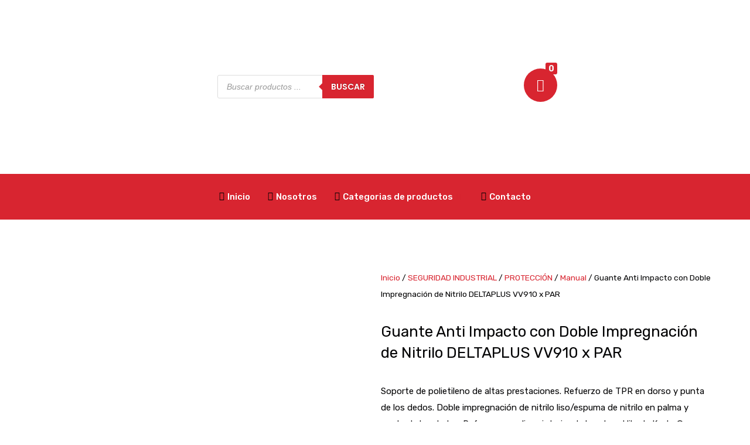

--- FILE ---
content_type: text/html; charset=UTF-8
request_url: https://suminoc.com/producto/guante-anti-impacto-deltaplus-vv910-amarillo/
body_size: 45757
content:
<!DOCTYPE html>
<html dir="ltr" lang="es" prefix="og: https://ogp.me/ns#">
<head>
<meta charset="UTF-8">
<meta name="viewport" content="width=device-width, initial-scale=1">
	<link rel="profile" href="https://gmpg.org/xfn/11"> 
	<title>Guante Anti Impacto con Doble Impregnación de Nitrilo DELTAPLUS VV910 x PAR - Suminoc SAS</title>
	<style>img:is([sizes="auto" i], [sizes^="auto," i]) { contain-intrinsic-size: 3000px 1500px }</style>
	
		<!-- All in One SEO 4.8.7 - aioseo.com -->
	<meta name="description" content="Soporte de polietileno de altas prestaciones. Refuerzo de TPR en dorso y punta de los dedos. Doble impregnación de nitrilo liso/espuma de nitrilo en palma y punta de los dedos. Refuerzo en relieve interior de la palma. Hilo de Kevlar® en todas las costuras. Soporte: fibra de polietileno de altas prestaciones. Impregnación: nitrilo. Refuerzo del dorso: TPR. Refuerzo del pulgar/índice: PVC. FICHA TÉCNICA" />
	<meta name="robots" content="max-image-preview:large" />
	<link rel="canonical" href="https://suminoc.com/producto/guante-anti-impacto-deltaplus-vv910-amarillo/" />
	<meta name="generator" content="All in One SEO (AIOSEO) 4.8.7" />
		<meta property="og:locale" content="es_ES" />
		<meta property="og:site_name" content="Suminoc SAS -" />
		<meta property="og:type" content="article" />
		<meta property="og:title" content="Guante Anti Impacto con Doble Impregnación de Nitrilo DELTAPLUS VV910 x PAR - Suminoc SAS" />
		<meta property="og:description" content="Soporte de polietileno de altas prestaciones. Refuerzo de TPR en dorso y punta de los dedos. Doble impregnación de nitrilo liso/espuma de nitrilo en palma y punta de los dedos. Refuerzo en relieve interior de la palma. Hilo de Kevlar® en todas las costuras. Soporte: fibra de polietileno de altas prestaciones. Impregnación: nitrilo. Refuerzo del dorso: TPR. Refuerzo del pulgar/índice: PVC. FICHA TÉCNICA" />
		<meta property="og:url" content="https://suminoc.com/producto/guante-anti-impacto-deltaplus-vv910-amarillo/" />
		<meta property="og:image" content="https://suminoc.com/wp-content/uploads/2022/10/cropped-Logo-2.png" />
		<meta property="og:image:secure_url" content="https://suminoc.com/wp-content/uploads/2022/10/cropped-Logo-2.png" />
		<meta property="article:published_time" content="2023-04-14T19:52:30+00:00" />
		<meta property="article:modified_time" content="2025-05-30T21:06:09+00:00" />
		<meta name="twitter:card" content="summary_large_image" />
		<meta name="twitter:title" content="Guante Anti Impacto con Doble Impregnación de Nitrilo DELTAPLUS VV910 x PAR - Suminoc SAS" />
		<meta name="twitter:description" content="Soporte de polietileno de altas prestaciones. Refuerzo de TPR en dorso y punta de los dedos. Doble impregnación de nitrilo liso/espuma de nitrilo en palma y punta de los dedos. Refuerzo en relieve interior de la palma. Hilo de Kevlar® en todas las costuras. Soporte: fibra de polietileno de altas prestaciones. Impregnación: nitrilo. Refuerzo del dorso: TPR. Refuerzo del pulgar/índice: PVC. FICHA TÉCNICA" />
		<meta name="twitter:image" content="https://suminoc.com/wp-content/uploads/2022/10/cropped-Logo-2.png" />
		<script type="application/ld+json" class="aioseo-schema">
			{"@context":"https:\/\/schema.org","@graph":[{"@type":"BreadcrumbList","@id":"https:\/\/suminoc.com\/producto\/guante-anti-impacto-deltaplus-vv910-amarillo\/#breadcrumblist","itemListElement":[{"@type":"ListItem","@id":"https:\/\/suminoc.com#listItem","position":1,"name":"Home","item":"https:\/\/suminoc.com","nextItem":{"@type":"ListItem","@id":"https:\/\/suminoc.com\/shop\/#listItem","name":"Shop"}},{"@type":"ListItem","@id":"https:\/\/suminoc.com\/shop\/#listItem","position":2,"name":"Shop","item":"https:\/\/suminoc.com\/shop\/","nextItem":{"@type":"ListItem","@id":"https:\/\/suminoc.com\/product-category\/seguridad-industrial\/#listItem","name":"SEGURIDAD INDUSTRIAL"},"previousItem":{"@type":"ListItem","@id":"https:\/\/suminoc.com#listItem","name":"Home"}},{"@type":"ListItem","@id":"https:\/\/suminoc.com\/product-category\/seguridad-industrial\/#listItem","position":3,"name":"SEGURIDAD INDUSTRIAL","item":"https:\/\/suminoc.com\/product-category\/seguridad-industrial\/","nextItem":{"@type":"ListItem","@id":"https:\/\/suminoc.com\/product-category\/seguridad-industrial\/proteccion\/#listItem","name":"PROTECCI\u00d3N"},"previousItem":{"@type":"ListItem","@id":"https:\/\/suminoc.com\/shop\/#listItem","name":"Shop"}},{"@type":"ListItem","@id":"https:\/\/suminoc.com\/product-category\/seguridad-industrial\/proteccion\/#listItem","position":4,"name":"PROTECCI\u00d3N","item":"https:\/\/suminoc.com\/product-category\/seguridad-industrial\/proteccion\/","nextItem":{"@type":"ListItem","@id":"https:\/\/suminoc.com\/product-category\/seguridad-industrial\/proteccion\/manual-proteccion\/#listItem","name":"Manual"},"previousItem":{"@type":"ListItem","@id":"https:\/\/suminoc.com\/product-category\/seguridad-industrial\/#listItem","name":"SEGURIDAD INDUSTRIAL"}},{"@type":"ListItem","@id":"https:\/\/suminoc.com\/product-category\/seguridad-industrial\/proteccion\/manual-proteccion\/#listItem","position":5,"name":"Manual","item":"https:\/\/suminoc.com\/product-category\/seguridad-industrial\/proteccion\/manual-proteccion\/","nextItem":{"@type":"ListItem","@id":"https:\/\/suminoc.com\/producto\/guante-anti-impacto-deltaplus-vv910-amarillo\/#listItem","name":"Guante Anti Impacto con Doble Impregnaci\u00f3n de Nitrilo DELTAPLUS VV910 x PAR"},"previousItem":{"@type":"ListItem","@id":"https:\/\/suminoc.com\/product-category\/seguridad-industrial\/proteccion\/#listItem","name":"PROTECCI\u00d3N"}},{"@type":"ListItem","@id":"https:\/\/suminoc.com\/producto\/guante-anti-impacto-deltaplus-vv910-amarillo\/#listItem","position":6,"name":"Guante Anti Impacto con Doble Impregnaci\u00f3n de Nitrilo DELTAPLUS VV910 x PAR","previousItem":{"@type":"ListItem","@id":"https:\/\/suminoc.com\/product-category\/seguridad-industrial\/proteccion\/manual-proteccion\/#listItem","name":"Manual"}}]},{"@type":"ItemPage","@id":"https:\/\/suminoc.com\/producto\/guante-anti-impacto-deltaplus-vv910-amarillo\/#itempage","url":"https:\/\/suminoc.com\/producto\/guante-anti-impacto-deltaplus-vv910-amarillo\/","name":"Guante Anti Impacto con Doble Impregnaci\u00f3n de Nitrilo DELTAPLUS VV910 x PAR - Suminoc SAS","description":"Soporte de polietileno de altas prestaciones. Refuerzo de TPR en dorso y punta de los dedos. Doble impregnaci\u00f3n de nitrilo liso\/espuma de nitrilo en palma y punta de los dedos. Refuerzo en relieve interior de la palma. Hilo de Kevlar\u00ae en todas las costuras. Soporte: fibra de polietileno de altas prestaciones. Impregnaci\u00f3n: nitrilo. Refuerzo del dorso: TPR. Refuerzo del pulgar\/\u00edndice: PVC. FICHA T\u00c9CNICA","inLanguage":"es-ES","isPartOf":{"@id":"https:\/\/suminoc.com\/#website"},"breadcrumb":{"@id":"https:\/\/suminoc.com\/producto\/guante-anti-impacto-deltaplus-vv910-amarillo\/#breadcrumblist"},"image":{"@type":"ImageObject","url":"https:\/\/suminoc.com\/wp-content\/uploads\/2023\/04\/GUANTE-ANTI-IMPACTO-VV910-AMARILLO-DELTAPLUS-T7-.-T8-.-T9-.-T10-INT.-312951-312952-312953-312954.webp","@id":"https:\/\/suminoc.com\/producto\/guante-anti-impacto-deltaplus-vv910-amarillo\/#mainImage","width":2048,"height":2048},"primaryImageOfPage":{"@id":"https:\/\/suminoc.com\/producto\/guante-anti-impacto-deltaplus-vv910-amarillo\/#mainImage"},"datePublished":"2023-04-14T19:52:30+00:00","dateModified":"2025-05-30T21:06:09+00:00"},{"@type":"Organization","@id":"https:\/\/suminoc.com\/#organization","name":"suminoc0102","url":"https:\/\/suminoc.com\/","logo":{"@type":"ImageObject","url":"https:\/\/suminoc.com\/wp-content\/uploads\/2022\/10\/cropped-Logo-2.png","@id":"https:\/\/suminoc.com\/producto\/guante-anti-impacto-deltaplus-vv910-amarillo\/#organizationLogo","width":1200,"height":400},"image":{"@id":"https:\/\/suminoc.com\/producto\/guante-anti-impacto-deltaplus-vv910-amarillo\/#organizationLogo"}},{"@type":"WebSite","@id":"https:\/\/suminoc.com\/#website","url":"https:\/\/suminoc.com\/","name":"Suminoc","inLanguage":"es-ES","publisher":{"@id":"https:\/\/suminoc.com\/#organization"}}]}
		</script>
		<!-- All in One SEO -->


<!-- Google Tag Manager by PYS -->
    <script data-cfasync="false" data-pagespeed-no-defer>
	    window.dataLayerPYS = window.dataLayerPYS || [];
	</script>
<!-- End Google Tag Manager by PYS --><script type='application/javascript'  id='pys-version-script'>console.log('PixelYourSite Free version 11.1.0');</script>
<link rel="alternate" type="application/rss+xml" title="Suminoc SAS &raquo; Feed" href="https://suminoc.com/feed/" />
<link rel="alternate" type="application/rss+xml" title="Suminoc SAS &raquo; Feed de los comentarios" href="https://suminoc.com/comments/feed/" />
<link rel="alternate" type="application/rss+xml" title="Suminoc SAS &raquo; Comentario Guante Anti Impacto con Doble Impregnación de Nitrilo DELTAPLUS VV910 x PAR del feed" href="https://suminoc.com/producto/guante-anti-impacto-deltaplus-vv910-amarillo/feed/" />
		<style>
			.lazyload,
			.lazyloading {
				max-width: 100%;
			}
		</style>
		<script>
window._wpemojiSettings = {"baseUrl":"https:\/\/s.w.org\/images\/core\/emoji\/16.0.1\/72x72\/","ext":".png","svgUrl":"https:\/\/s.w.org\/images\/core\/emoji\/16.0.1\/svg\/","svgExt":".svg","source":{"concatemoji":"https:\/\/suminoc.com\/wp-includes\/js\/wp-emoji-release.min.js?ver=6.8.3"}};
/*! This file is auto-generated */
!function(s,n){var o,i,e;function c(e){try{var t={supportTests:e,timestamp:(new Date).valueOf()};sessionStorage.setItem(o,JSON.stringify(t))}catch(e){}}function p(e,t,n){e.clearRect(0,0,e.canvas.width,e.canvas.height),e.fillText(t,0,0);var t=new Uint32Array(e.getImageData(0,0,e.canvas.width,e.canvas.height).data),a=(e.clearRect(0,0,e.canvas.width,e.canvas.height),e.fillText(n,0,0),new Uint32Array(e.getImageData(0,0,e.canvas.width,e.canvas.height).data));return t.every(function(e,t){return e===a[t]})}function u(e,t){e.clearRect(0,0,e.canvas.width,e.canvas.height),e.fillText(t,0,0);for(var n=e.getImageData(16,16,1,1),a=0;a<n.data.length;a++)if(0!==n.data[a])return!1;return!0}function f(e,t,n,a){switch(t){case"flag":return n(e,"\ud83c\udff3\ufe0f\u200d\u26a7\ufe0f","\ud83c\udff3\ufe0f\u200b\u26a7\ufe0f")?!1:!n(e,"\ud83c\udde8\ud83c\uddf6","\ud83c\udde8\u200b\ud83c\uddf6")&&!n(e,"\ud83c\udff4\udb40\udc67\udb40\udc62\udb40\udc65\udb40\udc6e\udb40\udc67\udb40\udc7f","\ud83c\udff4\u200b\udb40\udc67\u200b\udb40\udc62\u200b\udb40\udc65\u200b\udb40\udc6e\u200b\udb40\udc67\u200b\udb40\udc7f");case"emoji":return!a(e,"\ud83e\udedf")}return!1}function g(e,t,n,a){var r="undefined"!=typeof WorkerGlobalScope&&self instanceof WorkerGlobalScope?new OffscreenCanvas(300,150):s.createElement("canvas"),o=r.getContext("2d",{willReadFrequently:!0}),i=(o.textBaseline="top",o.font="600 32px Arial",{});return e.forEach(function(e){i[e]=t(o,e,n,a)}),i}function t(e){var t=s.createElement("script");t.src=e,t.defer=!0,s.head.appendChild(t)}"undefined"!=typeof Promise&&(o="wpEmojiSettingsSupports",i=["flag","emoji"],n.supports={everything:!0,everythingExceptFlag:!0},e=new Promise(function(e){s.addEventListener("DOMContentLoaded",e,{once:!0})}),new Promise(function(t){var n=function(){try{var e=JSON.parse(sessionStorage.getItem(o));if("object"==typeof e&&"number"==typeof e.timestamp&&(new Date).valueOf()<e.timestamp+604800&&"object"==typeof e.supportTests)return e.supportTests}catch(e){}return null}();if(!n){if("undefined"!=typeof Worker&&"undefined"!=typeof OffscreenCanvas&&"undefined"!=typeof URL&&URL.createObjectURL&&"undefined"!=typeof Blob)try{var e="postMessage("+g.toString()+"("+[JSON.stringify(i),f.toString(),p.toString(),u.toString()].join(",")+"));",a=new Blob([e],{type:"text/javascript"}),r=new Worker(URL.createObjectURL(a),{name:"wpTestEmojiSupports"});return void(r.onmessage=function(e){c(n=e.data),r.terminate(),t(n)})}catch(e){}c(n=g(i,f,p,u))}t(n)}).then(function(e){for(var t in e)n.supports[t]=e[t],n.supports.everything=n.supports.everything&&n.supports[t],"flag"!==t&&(n.supports.everythingExceptFlag=n.supports.everythingExceptFlag&&n.supports[t]);n.supports.everythingExceptFlag=n.supports.everythingExceptFlag&&!n.supports.flag,n.DOMReady=!1,n.readyCallback=function(){n.DOMReady=!0}}).then(function(){return e}).then(function(){var e;n.supports.everything||(n.readyCallback(),(e=n.source||{}).concatemoji?t(e.concatemoji):e.wpemoji&&e.twemoji&&(t(e.twemoji),t(e.wpemoji)))}))}((window,document),window._wpemojiSettings);
</script>
<link rel='stylesheet' id='elementor-frontend-css' href='https://suminoc.com/wp-content/plugins/elementor/assets/css/frontend.min.css?ver=3.25.10' media='all' />
<link rel='stylesheet' id='elementor-post-1113-css' href='https://suminoc.com/wp-content/uploads/elementor/css/post-1113.css?ver=1721834954' media='all' />
<link rel='stylesheet' id='astra-theme-css-css' href='https://suminoc.com/wp-content/themes/astra/assets/css/minified/main.min.css?ver=4.9.0' media='all' />
<style id='astra-theme-css-inline-css'>
:root{--ast-post-nav-space:0;--ast-container-default-xlg-padding:3em;--ast-container-default-lg-padding:3em;--ast-container-default-slg-padding:2em;--ast-container-default-md-padding:3em;--ast-container-default-sm-padding:3em;--ast-container-default-xs-padding:2.4em;--ast-container-default-xxs-padding:1.8em;--ast-code-block-background:#EEEEEE;--ast-comment-inputs-background:#FAFAFA;--ast-normal-container-width:1200px;--ast-narrow-container-width:750px;--ast-blog-title-font-weight:normal;--ast-blog-meta-weight:inherit;--ast-global-color-primary:var(--ast-global-color-5);--ast-global-color-secondary:var(--ast-global-color-4);--ast-global-color-alternate-background:var(--ast-global-color-7);--ast-global-color-subtle-background:var(--ast-global-color-6);--ast-bg-style-guide:#F8FAFC;--ast-shadow-style-guide:0px 0px 4px 0 #00000057;--ast-global-dark-bg-style:#fff;--ast-global-dark-lfs:#fbfbfb;--ast-widget-bg-color:#fafafa;--ast-wc-container-head-bg-color:#fbfbfb;--ast-title-layout-bg:#eeeeee;--ast-search-border-color:#e7e7e7;--ast-lifter-hover-bg:#e6e6e6;--ast-gallery-block-color:#000;--srfm-color-input-label:var(--ast-global-color-2);}html{font-size:93.75%;}a{color:#d82530;}a:hover,a:focus{color:var(--ast-global-color-1);}body,button,input,select,textarea,.ast-button,.ast-custom-button{font-family:-apple-system,BlinkMacSystemFont,Segoe UI,Roboto,Oxygen-Sans,Ubuntu,Cantarell,Helvetica Neue,sans-serif;font-weight:inherit;font-size:15px;font-size:1rem;line-height:var(--ast-body-line-height,1.65em);}blockquote{color:#8d0000;}h1,.entry-content h1,h2,.entry-content h2,h3,.entry-content h3,h4,.entry-content h4,h5,.entry-content h5,h6,.entry-content h6,.site-title,.site-title a{font-weight:600;}.ast-site-identity .site-title a{color:var(--ast-global-color-2);}.site-title{font-size:35px;font-size:2.3333333333333rem;display:block;}header .custom-logo-link img{max-width:600px;width:600px;}.astra-logo-svg{width:600px;}.site-header .site-description{font-size:15px;font-size:1rem;display:none;}.entry-title{font-size:26px;font-size:1.7333333333333rem;}.archive .ast-article-post .ast-article-inner,.blog .ast-article-post .ast-article-inner,.archive .ast-article-post .ast-article-inner:hover,.blog .ast-article-post .ast-article-inner:hover{overflow:hidden;}h1,.entry-content h1{font-size:40px;font-size:2.6666666666667rem;font-weight:600;line-height:1.4em;}h2,.entry-content h2{font-size:32px;font-size:2.1333333333333rem;font-weight:600;line-height:1.3em;}h3,.entry-content h3{font-size:26px;font-size:1.7333333333333rem;font-weight:600;line-height:1.3em;}h4,.entry-content h4{font-size:24px;font-size:1.6rem;line-height:1.2em;font-weight:600;}h5,.entry-content h5{font-size:20px;font-size:1.3333333333333rem;line-height:1.2em;font-weight:600;}h6,.entry-content h6{font-size:16px;font-size:1.0666666666667rem;line-height:1.25em;font-weight:600;}::selection{background-color:#d82530;color:#ffffff;}body,h1,.entry-title a,.entry-content h1,h2,.entry-content h2,h3,.entry-content h3,h4,.entry-content h4,h5,.entry-content h5,h6,.entry-content h6{color:#d82530;}.tagcloud a:hover,.tagcloud a:focus,.tagcloud a.current-item{color:#ffffff;border-color:#d82530;background-color:#d82530;}input:focus,input[type="text"]:focus,input[type="email"]:focus,input[type="url"]:focus,input[type="password"]:focus,input[type="reset"]:focus,input[type="search"]:focus,textarea:focus{border-color:#d82530;}input[type="radio"]:checked,input[type=reset],input[type="checkbox"]:checked,input[type="checkbox"]:hover:checked,input[type="checkbox"]:focus:checked,input[type=range]::-webkit-slider-thumb{border-color:#d82530;background-color:#d82530;box-shadow:none;}.site-footer a:hover + .post-count,.site-footer a:focus + .post-count{background:#d82530;border-color:#d82530;}.single .nav-links .nav-previous,.single .nav-links .nav-next{color:#d82530;}.entry-meta,.entry-meta *{line-height:1.45;color:#d82530;}.entry-meta a:not(.ast-button):hover,.entry-meta a:not(.ast-button):hover *,.entry-meta a:not(.ast-button):focus,.entry-meta a:not(.ast-button):focus *,.page-links > .page-link,.page-links .page-link:hover,.post-navigation a:hover{color:var(--ast-global-color-1);}#cat option,.secondary .calendar_wrap thead a,.secondary .calendar_wrap thead a:visited{color:#d82530;}.secondary .calendar_wrap #today,.ast-progress-val span{background:#d82530;}.secondary a:hover + .post-count,.secondary a:focus + .post-count{background:#d82530;border-color:#d82530;}.calendar_wrap #today > a{color:#ffffff;}.page-links .page-link,.single .post-navigation a{color:#d82530;}.ast-search-menu-icon .search-form button.search-submit{padding:0 4px;}.ast-search-menu-icon form.search-form{padding-right:0;}.ast-search-menu-icon.slide-search input.search-field{width:0;}.ast-header-search .ast-search-menu-icon.ast-dropdown-active .search-form,.ast-header-search .ast-search-menu-icon.ast-dropdown-active .search-field:focus{transition:all 0.2s;}.search-form input.search-field:focus{outline:none;}.ast-archive-title{color:#030304;}.widget-title,.widget .wp-block-heading{font-size:21px;font-size:1.4rem;color:#030304;}.ast-single-post .entry-content a,.ast-comment-content a:not(.ast-comment-edit-reply-wrap a),.woocommerce-js .woocommerce-product-details__short-description a{text-decoration:underline;}.ast-single-post .wp-block-button .wp-block-button__link,.ast-single-post .elementor-button-wrapper .elementor-button,.ast-single-post .entry-content .uagb-tab a,.ast-single-post .entry-content .uagb-ifb-cta a,.ast-single-post .entry-content .wp-block-uagb-buttons a,.ast-single-post .entry-content .uabb-module-content a,.ast-single-post .entry-content .uagb-post-grid a,.ast-single-post .entry-content .uagb-timeline a,.ast-single-post .entry-content .uagb-toc__wrap a,.ast-single-post .entry-content .uagb-taxomony-box a,.ast-single-post .entry-content .woocommerce a,.entry-content .wp-block-latest-posts > li > a,.ast-single-post .entry-content .wp-block-file__button,li.ast-post-filter-single,.ast-single-post .wp-block-buttons .wp-block-button.is-style-outline .wp-block-button__link,.ast-single-post .ast-comment-content .comment-reply-link,.ast-single-post .ast-comment-content .comment-edit-link,.entry-content [CLASS*="wc-block"] .wc-block-components-button,.entry-content [CLASS*="wc-block"] .wc-block-components-totals-coupon-link,.entry-content [CLASS*="wc-block"] .wc-block-components-product-name{text-decoration:none;}.ast-search-menu-icon.slide-search a:focus-visible:focus-visible,.astra-search-icon:focus-visible,#close:focus-visible,a:focus-visible,.ast-menu-toggle:focus-visible,.site .skip-link:focus-visible,.wp-block-loginout input:focus-visible,.wp-block-search.wp-block-search__button-inside .wp-block-search__inside-wrapper,.ast-header-navigation-arrow:focus-visible,.woocommerce .wc-proceed-to-checkout > .checkout-button:focus-visible,.woocommerce .woocommerce-MyAccount-navigation ul li a:focus-visible,.ast-orders-table__row .ast-orders-table__cell:focus-visible,.woocommerce .woocommerce-order-details .order-again > .button:focus-visible,.woocommerce .woocommerce-message a.button.wc-forward:focus-visible,.woocommerce #minus_qty:focus-visible,.woocommerce #plus_qty:focus-visible,a#ast-apply-coupon:focus-visible,.woocommerce .woocommerce-info a:focus-visible,.woocommerce .astra-shop-summary-wrap a:focus-visible,.woocommerce a.wc-forward:focus-visible,#ast-apply-coupon:focus-visible,.woocommerce-js .woocommerce-mini-cart-item a.remove:focus-visible,#close:focus-visible,.button.search-submit:focus-visible,#search_submit:focus,.normal-search:focus-visible,.ast-header-account-wrap:focus-visible,.woocommerce .ast-on-card-button.ast-quick-view-trigger:focus{outline-style:dotted;outline-color:inherit;outline-width:thin;}input:focus,input[type="text"]:focus,input[type="email"]:focus,input[type="url"]:focus,input[type="password"]:focus,input[type="reset"]:focus,input[type="search"]:focus,input[type="number"]:focus,textarea:focus,.wp-block-search__input:focus,[data-section="section-header-mobile-trigger"] .ast-button-wrap .ast-mobile-menu-trigger-minimal:focus,.ast-mobile-popup-drawer.active .menu-toggle-close:focus,.woocommerce-ordering select.orderby:focus,#ast-scroll-top:focus,#coupon_code:focus,.woocommerce-page #comment:focus,.woocommerce #reviews #respond input#submit:focus,.woocommerce a.add_to_cart_button:focus,.woocommerce .button.single_add_to_cart_button:focus,.woocommerce .woocommerce-cart-form button:focus,.woocommerce .woocommerce-cart-form__cart-item .quantity .qty:focus,.woocommerce .woocommerce-billing-fields .woocommerce-billing-fields__field-wrapper .woocommerce-input-wrapper > .input-text:focus,.woocommerce #order_comments:focus,.woocommerce #place_order:focus,.woocommerce .woocommerce-address-fields .woocommerce-address-fields__field-wrapper .woocommerce-input-wrapper > .input-text:focus,.woocommerce .woocommerce-MyAccount-content form button:focus,.woocommerce .woocommerce-MyAccount-content .woocommerce-EditAccountForm .woocommerce-form-row .woocommerce-Input.input-text:focus,.woocommerce .ast-woocommerce-container .woocommerce-pagination ul.page-numbers li a:focus,body #content .woocommerce form .form-row .select2-container--default .select2-selection--single:focus,#ast-coupon-code:focus,.woocommerce.woocommerce-js .quantity input[type=number]:focus,.woocommerce-js .woocommerce-mini-cart-item .quantity input[type=number]:focus,.woocommerce p#ast-coupon-trigger:focus{border-style:dotted;border-color:inherit;border-width:thin;}input{outline:none;}.woocommerce-js input[type=text]:focus,.woocommerce-js input[type=email]:focus,.woocommerce-js textarea:focus,input[type=number]:focus,.comments-area textarea#comment:focus,.comments-area textarea#comment:active,.comments-area .ast-comment-formwrap input[type="text"]:focus,.comments-area .ast-comment-formwrap input[type="text"]:active{outline-style:unset;outline-color:inherit;outline-width:thin;}.ast-logo-title-inline .site-logo-img{padding-right:1em;}.site-logo-img img{ transition:all 0.2s linear;}body .ast-oembed-container *{position:absolute;top:0;width:100%;height:100%;left:0;}body .wp-block-embed-pocket-casts .ast-oembed-container *{position:unset;}.ast-single-post-featured-section + article {margin-top: 2em;}.site-content .ast-single-post-featured-section img {width: 100%;overflow: hidden;object-fit: cover;}.site > .ast-single-related-posts-container {margin-top: 0;}@media (min-width: 922px) {.ast-desktop .ast-container--narrow {max-width: var(--ast-narrow-container-width);margin: 0 auto;}}.ast-page-builder-template .hentry {margin: 0;}.ast-page-builder-template .site-content > .ast-container {max-width: 100%;padding: 0;}.ast-page-builder-template .site .site-content #primary {padding: 0;margin: 0;}.ast-page-builder-template .no-results {text-align: center;margin: 4em auto;}.ast-page-builder-template .ast-pagination {padding: 2em;}.ast-page-builder-template .entry-header.ast-no-title.ast-no-thumbnail {margin-top: 0;}.ast-page-builder-template .entry-header.ast-header-without-markup {margin-top: 0;margin-bottom: 0;}.ast-page-builder-template .entry-header.ast-no-title.ast-no-meta {margin-bottom: 0;}.ast-page-builder-template.single .post-navigation {padding-bottom: 2em;}.ast-page-builder-template.single-post .site-content > .ast-container {max-width: 100%;}.ast-page-builder-template .entry-header {margin-top: 2em;margin-left: auto;margin-right: auto;}.ast-single-post.ast-page-builder-template .site-main > article,.woocommerce.ast-page-builder-template .site-main {padding-top: 2em;padding-left: 20px;padding-right: 20px;}.ast-page-builder-template .ast-archive-description {margin: 2em auto 0;padding-left: 20px;padding-right: 20px;}.ast-page-builder-template .ast-row {margin-left: 0;margin-right: 0;}.single.ast-page-builder-template .entry-header + .entry-content,.single.ast-page-builder-template .ast-single-entry-banner + .site-content article .entry-content {margin-bottom: 2em;}@media(min-width: 921px) {.ast-page-builder-template.archive.ast-right-sidebar .ast-row article,.ast-page-builder-template.archive.ast-left-sidebar .ast-row article {padding-left: 0;padding-right: 0;}}@media (max-width:921.9px){#ast-desktop-header{display:none;}}@media (min-width:922px){#ast-mobile-header{display:none;}}@media( max-width: 420px ) {.single .nav-links .nav-previous,.single .nav-links .nav-next {width: 100%;text-align: center;}}.wp-block-buttons.aligncenter{justify-content:center;}@media (max-width:921px){.ast-theme-transparent-header #primary,.ast-theme-transparent-header #secondary{padding:0;}}@media (max-width:921px){.ast-plain-container.ast-no-sidebar #primary{padding:0;}}.ast-plain-container.ast-no-sidebar #primary{margin-top:0;margin-bottom:0;}@media (min-width:1200px){.ast-plain-container.ast-no-sidebar #primary{margin-top:60px;margin-bottom:60px;}}.wp-block-button.is-style-outline .wp-block-button__link{border-color:#d82530;}div.wp-block-button.is-style-outline > .wp-block-button__link:not(.has-text-color),div.wp-block-button.wp-block-button__link.is-style-outline:not(.has-text-color){color:#d82530;}.wp-block-button.is-style-outline .wp-block-button__link:hover,.wp-block-buttons .wp-block-button.is-style-outline .wp-block-button__link:focus,.wp-block-buttons .wp-block-button.is-style-outline > .wp-block-button__link:not(.has-text-color):hover,.wp-block-buttons .wp-block-button.wp-block-button__link.is-style-outline:not(.has-text-color):hover{color:#ffffff;background-color:var(--ast-global-color-1);border-color:var(--ast-global-color-1);}.post-page-numbers.current .page-link,.ast-pagination .page-numbers.current{color:#ffffff;border-color:#d82530;background-color:#d82530;}.wp-block-button.is-style-outline .wp-block-button__link.wp-element-button,.ast-outline-button{border-color:#d82530;font-family:inherit;font-weight:inherit;line-height:1em;}.wp-block-buttons .wp-block-button.is-style-outline > .wp-block-button__link:not(.has-text-color),.wp-block-buttons .wp-block-button.wp-block-button__link.is-style-outline:not(.has-text-color),.ast-outline-button{color:#d82530;}.wp-block-button.is-style-outline .wp-block-button__link:hover,.wp-block-buttons .wp-block-button.is-style-outline .wp-block-button__link:focus,.wp-block-buttons .wp-block-button.is-style-outline > .wp-block-button__link:not(.has-text-color):hover,.wp-block-buttons .wp-block-button.wp-block-button__link.is-style-outline:not(.has-text-color):hover,.ast-outline-button:hover,.ast-outline-button:focus,.wp-block-uagb-buttons-child .uagb-buttons-repeater.ast-outline-button:hover,.wp-block-uagb-buttons-child .uagb-buttons-repeater.ast-outline-button:focus{color:#ffffff;background-color:var(--ast-global-color-1);border-color:var(--ast-global-color-1);}.wp-block-button .wp-block-button__link.wp-element-button.is-style-outline:not(.has-background),.wp-block-button.is-style-outline>.wp-block-button__link.wp-element-button:not(.has-background),.ast-outline-button{background-color:transparent;}.entry-content[data-ast-blocks-layout] > figure{margin-bottom:1em;}h1.widget-title{font-weight:600;}h2.widget-title{font-weight:600;}h3.widget-title{font-weight:600;}#page{display:flex;flex-direction:column;min-height:100vh;}.ast-404-layout-1 h1.page-title{color:var(--ast-global-color-2);}.single .post-navigation a{line-height:1em;height:inherit;}.error-404 .page-sub-title{font-size:1.5rem;font-weight:inherit;}.search .site-content .content-area .search-form{margin-bottom:0;}#page .site-content{flex-grow:1;}.widget{margin-bottom:1.25em;}#secondary li{line-height:1.5em;}#secondary .wp-block-group h2{margin-bottom:0.7em;}#secondary h2{font-size:1.7rem;}.ast-separate-container .ast-article-post,.ast-separate-container .ast-article-single,.ast-separate-container .comment-respond{padding:3em;}.ast-separate-container .ast-article-single .ast-article-single{padding:0;}.ast-article-single .wp-block-post-template-is-layout-grid{padding-left:0;}.ast-separate-container .comments-title,.ast-narrow-container .comments-title{padding:1.5em 2em;}.ast-page-builder-template .comment-form-textarea,.ast-comment-formwrap .ast-grid-common-col{padding:0;}.ast-comment-formwrap{padding:0;display:inline-flex;column-gap:20px;width:100%;margin-left:0;margin-right:0;}.comments-area textarea#comment:focus,.comments-area textarea#comment:active,.comments-area .ast-comment-formwrap input[type="text"]:focus,.comments-area .ast-comment-formwrap input[type="text"]:active {box-shadow:none;outline:none;}.archive.ast-page-builder-template .entry-header{margin-top:2em;}.ast-page-builder-template .ast-comment-formwrap{width:100%;}.entry-title{margin-bottom:0.5em;}.ast-archive-description p{font-size:inherit;font-weight:inherit;line-height:inherit;}.ast-separate-container .ast-comment-list li.depth-1,.hentry{margin-bottom:2em;}@media (min-width:921px){.ast-left-sidebar.ast-page-builder-template #secondary,.archive.ast-right-sidebar.ast-page-builder-template .site-main{padding-left:20px;padding-right:20px;}}@media (max-width:544px){.ast-comment-formwrap.ast-row{column-gap:10px;display:inline-block;}#ast-commentform .ast-grid-common-col{position:relative;width:100%;}}@media (min-width:1201px){.ast-separate-container .ast-article-post,.ast-separate-container .ast-article-single,.ast-separate-container .ast-author-box,.ast-separate-container .ast-404-layout-1,.ast-separate-container .no-results{padding:3em;}}@media (max-width:921px){.ast-separate-container #primary,.ast-separate-container #secondary{padding:1.5em 0;}#primary,#secondary{padding:1.5em 0;margin:0;}.ast-left-sidebar #content > .ast-container{display:flex;flex-direction:column-reverse;width:100%;}}@media (min-width:922px){.ast-separate-container.ast-right-sidebar #primary,.ast-separate-container.ast-left-sidebar #primary{border:0;}.search-no-results.ast-separate-container #primary{margin-bottom:4em;}}.elementor-button-wrapper .elementor-button{border-style:solid;text-decoration:none;border-top-width:0;border-right-width:0;border-left-width:0;border-bottom-width:0;}body .elementor-button.elementor-size-sm,body .elementor-button.elementor-size-xs,body .elementor-button.elementor-size-md,body .elementor-button.elementor-size-lg,body .elementor-button.elementor-size-xl,body .elementor-button{padding-top:15px;padding-right:30px;padding-bottom:15px;padding-left:30px;}@media (max-width:921px){.elementor-button-wrapper .elementor-button.elementor-size-sm,.elementor-button-wrapper .elementor-button.elementor-size-xs,.elementor-button-wrapper .elementor-button.elementor-size-md,.elementor-button-wrapper .elementor-button.elementor-size-lg,.elementor-button-wrapper .elementor-button.elementor-size-xl,.elementor-button-wrapper .elementor-button{padding-top:14px;padding-right:28px;padding-bottom:14px;padding-left:28px;}}@media (max-width:544px){.elementor-button-wrapper .elementor-button.elementor-size-sm,.elementor-button-wrapper .elementor-button.elementor-size-xs,.elementor-button-wrapper .elementor-button.elementor-size-md,.elementor-button-wrapper .elementor-button.elementor-size-lg,.elementor-button-wrapper .elementor-button.elementor-size-xl,.elementor-button-wrapper .elementor-button{padding-top:12px;padding-right:24px;padding-bottom:12px;padding-left:24px;}}.elementor-button-wrapper .elementor-button{border-color:#d82530;background-color:#d82530;}.elementor-button-wrapper .elementor-button:hover,.elementor-button-wrapper .elementor-button:focus{color:#ffffff;background-color:var(--ast-global-color-1);border-color:var(--ast-global-color-1);}.wp-block-button .wp-block-button__link ,.elementor-button-wrapper .elementor-button{color:#ffffff;}.elementor-button-wrapper .elementor-button{line-height:1em;}.wp-block-button .wp-block-button__link:hover,.wp-block-button .wp-block-button__link:focus{color:#ffffff;background-color:var(--ast-global-color-1);border-color:var(--ast-global-color-1);}.elementor-widget-heading h1.elementor-heading-title{line-height:1.4em;}.elementor-widget-heading h2.elementor-heading-title{line-height:1.3em;}.elementor-widget-heading h3.elementor-heading-title{line-height:1.3em;}.elementor-widget-heading h4.elementor-heading-title{line-height:1.2em;}.elementor-widget-heading h5.elementor-heading-title{line-height:1.2em;}.elementor-widget-heading h6.elementor-heading-title{line-height:1.25em;}.wp-block-button .wp-block-button__link,.wp-block-search .wp-block-search__button,body .wp-block-file .wp-block-file__button{border-color:#d82530;background-color:#d82530;color:#ffffff;font-family:inherit;font-weight:inherit;line-height:1em;padding-top:15px;padding-right:30px;padding-bottom:15px;padding-left:30px;}@media (max-width:921px){.wp-block-button .wp-block-button__link,.wp-block-search .wp-block-search__button,body .wp-block-file .wp-block-file__button{padding-top:14px;padding-right:28px;padding-bottom:14px;padding-left:28px;}}@media (max-width:544px){.wp-block-button .wp-block-button__link,.wp-block-search .wp-block-search__button,body .wp-block-file .wp-block-file__button{padding-top:12px;padding-right:24px;padding-bottom:12px;padding-left:24px;}}.menu-toggle,button,.ast-button,.ast-custom-button,.button,input#submit,input[type="button"],input[type="submit"],input[type="reset"],form[CLASS*="wp-block-search__"].wp-block-search .wp-block-search__inside-wrapper .wp-block-search__button,body .wp-block-file .wp-block-file__button,.search .search-submit{border-style:solid;border-top-width:0;border-right-width:0;border-left-width:0;border-bottom-width:0;color:#ffffff;border-color:#d82530;background-color:#d82530;padding-top:15px;padding-right:30px;padding-bottom:15px;padding-left:30px;font-family:inherit;font-weight:inherit;line-height:1em;}button:focus,.menu-toggle:hover,button:hover,.ast-button:hover,.ast-custom-button:hover .button:hover,.ast-custom-button:hover ,input[type=reset]:hover,input[type=reset]:focus,input#submit:hover,input#submit:focus,input[type="button"]:hover,input[type="button"]:focus,input[type="submit"]:hover,input[type="submit"]:focus,form[CLASS*="wp-block-search__"].wp-block-search .wp-block-search__inside-wrapper .wp-block-search__button:hover,form[CLASS*="wp-block-search__"].wp-block-search .wp-block-search__inside-wrapper .wp-block-search__button:focus,body .wp-block-file .wp-block-file__button:hover,body .wp-block-file .wp-block-file__button:focus{color:#ffffff;background-color:var(--ast-global-color-1);border-color:var(--ast-global-color-1);}form[CLASS*="wp-block-search__"].wp-block-search .wp-block-search__inside-wrapper .wp-block-search__button.has-icon{padding-top:calc(15px - 3px);padding-right:calc(30px - 3px);padding-bottom:calc(15px - 3px);padding-left:calc(30px - 3px);}@media (max-width:921px){.menu-toggle,button,.ast-button,.ast-custom-button,.button,input#submit,input[type="button"],input[type="submit"],input[type="reset"],form[CLASS*="wp-block-search__"].wp-block-search .wp-block-search__inside-wrapper .wp-block-search__button,body .wp-block-file .wp-block-file__button,.search .search-submit{padding-top:14px;padding-right:28px;padding-bottom:14px;padding-left:28px;}}@media (max-width:544px){.menu-toggle,button,.ast-button,.ast-custom-button,.button,input#submit,input[type="button"],input[type="submit"],input[type="reset"],form[CLASS*="wp-block-search__"].wp-block-search .wp-block-search__inside-wrapper .wp-block-search__button,body .wp-block-file .wp-block-file__button,.search .search-submit{padding-top:12px;padding-right:24px;padding-bottom:12px;padding-left:24px;}}@media (max-width:921px){.ast-mobile-header-stack .main-header-bar .ast-search-menu-icon{display:inline-block;}.ast-header-break-point.ast-header-custom-item-outside .ast-mobile-header-stack .main-header-bar .ast-search-icon{margin:0;}.ast-comment-avatar-wrap img{max-width:2.5em;}.ast-comment-meta{padding:0 1.8888em 1.3333em;}.ast-separate-container .ast-comment-list li.depth-1{padding:1.5em 2.14em;}.ast-separate-container .comment-respond{padding:2em 2.14em;}}@media (min-width:544px){.ast-container{max-width:100%;}}@media (max-width:544px){.ast-separate-container .ast-article-post,.ast-separate-container .ast-article-single,.ast-separate-container .comments-title,.ast-separate-container .ast-archive-description{padding:1.5em 1em;}.ast-separate-container #content .ast-container{padding-left:0.54em;padding-right:0.54em;}.ast-separate-container .ast-comment-list .bypostauthor{padding:.5em;}.ast-search-menu-icon.ast-dropdown-active .search-field{width:170px;}} #ast-mobile-header .ast-site-header-cart-li a{pointer-events:none;}@media (min-width:545px){.ast-page-builder-template .comments-area,.single.ast-page-builder-template .entry-header,.single.ast-page-builder-template .post-navigation,.single.ast-page-builder-template .ast-single-related-posts-container{max-width:1240px;margin-left:auto;margin-right:auto;}}.ast-separate-container{background-color:var(--ast-global-color-4);}@media (max-width:921px){.site-title{display:block;}.site-header .site-description{display:none;}h1,.entry-content h1{font-size:30px;}h2,.entry-content h2{font-size:25px;}h3,.entry-content h3{font-size:20px;}}@media (max-width:544px){.site-title{display:block;}.site-header .site-description{display:none;}h1,.entry-content h1{font-size:30px;}h2,.entry-content h2{font-size:25px;}h3,.entry-content h3{font-size:20px;}}@media (max-width:921px){html{font-size:85.5%;}}@media (max-width:544px){html{font-size:85.5%;}}@media (min-width:922px){.ast-container{max-width:1240px;}}@media (min-width:922px){.site-content .ast-container{display:flex;}}@media (max-width:921px){.site-content .ast-container{flex-direction:column;}}@media (min-width:922px){.main-header-menu .sub-menu .menu-item.ast-left-align-sub-menu:hover > .sub-menu,.main-header-menu .sub-menu .menu-item.ast-left-align-sub-menu.focus > .sub-menu{margin-left:-0px;}}.site .comments-area{padding-bottom:3em;}.wp-block-file {display: flex;align-items: center;flex-wrap: wrap;justify-content: space-between;}.wp-block-pullquote {border: none;}.wp-block-pullquote blockquote::before {content: "\201D";font-family: "Helvetica",sans-serif;display: flex;transform: rotate( 180deg );font-size: 6rem;font-style: normal;line-height: 1;font-weight: bold;align-items: center;justify-content: center;}.has-text-align-right > blockquote::before {justify-content: flex-start;}.has-text-align-left > blockquote::before {justify-content: flex-end;}figure.wp-block-pullquote.is-style-solid-color blockquote {max-width: 100%;text-align: inherit;}:root {--wp--custom--ast-default-block-top-padding: 3em;--wp--custom--ast-default-block-right-padding: 3em;--wp--custom--ast-default-block-bottom-padding: 3em;--wp--custom--ast-default-block-left-padding: 3em;--wp--custom--ast-container-width: 1200px;--wp--custom--ast-content-width-size: 1200px;--wp--custom--ast-wide-width-size: calc(1200px + var(--wp--custom--ast-default-block-left-padding) + var(--wp--custom--ast-default-block-right-padding));}.ast-narrow-container {--wp--custom--ast-content-width-size: 750px;--wp--custom--ast-wide-width-size: 750px;}@media(max-width: 921px) {:root {--wp--custom--ast-default-block-top-padding: 3em;--wp--custom--ast-default-block-right-padding: 2em;--wp--custom--ast-default-block-bottom-padding: 3em;--wp--custom--ast-default-block-left-padding: 2em;}}@media(max-width: 544px) {:root {--wp--custom--ast-default-block-top-padding: 3em;--wp--custom--ast-default-block-right-padding: 1.5em;--wp--custom--ast-default-block-bottom-padding: 3em;--wp--custom--ast-default-block-left-padding: 1.5em;}}.entry-content > .wp-block-group,.entry-content > .wp-block-cover,.entry-content > .wp-block-columns {padding-top: var(--wp--custom--ast-default-block-top-padding);padding-right: var(--wp--custom--ast-default-block-right-padding);padding-bottom: var(--wp--custom--ast-default-block-bottom-padding);padding-left: var(--wp--custom--ast-default-block-left-padding);}.ast-plain-container.ast-no-sidebar .entry-content > .alignfull,.ast-page-builder-template .ast-no-sidebar .entry-content > .alignfull {margin-left: calc( -50vw + 50%);margin-right: calc( -50vw + 50%);max-width: 100vw;width: 100vw;}.ast-plain-container.ast-no-sidebar .entry-content .alignfull .alignfull,.ast-page-builder-template.ast-no-sidebar .entry-content .alignfull .alignfull,.ast-plain-container.ast-no-sidebar .entry-content .alignfull .alignwide,.ast-page-builder-template.ast-no-sidebar .entry-content .alignfull .alignwide,.ast-plain-container.ast-no-sidebar .entry-content .alignwide .alignfull,.ast-page-builder-template.ast-no-sidebar .entry-content .alignwide .alignfull,.ast-plain-container.ast-no-sidebar .entry-content .alignwide .alignwide,.ast-page-builder-template.ast-no-sidebar .entry-content .alignwide .alignwide,.ast-plain-container.ast-no-sidebar .entry-content .wp-block-column .alignfull,.ast-page-builder-template.ast-no-sidebar .entry-content .wp-block-column .alignfull,.ast-plain-container.ast-no-sidebar .entry-content .wp-block-column .alignwide,.ast-page-builder-template.ast-no-sidebar .entry-content .wp-block-column .alignwide {margin-left: auto;margin-right: auto;width: 100%;}[data-ast-blocks-layout] .wp-block-separator:not(.is-style-dots) {height: 0;}[data-ast-blocks-layout] .wp-block-separator {margin: 20px auto;}[data-ast-blocks-layout] .wp-block-separator:not(.is-style-wide):not(.is-style-dots) {max-width: 100px;}[data-ast-blocks-layout] .wp-block-separator.has-background {padding: 0;}.entry-content[data-ast-blocks-layout] > * {max-width: var(--wp--custom--ast-content-width-size);margin-left: auto;margin-right: auto;}.entry-content[data-ast-blocks-layout] > .alignwide {max-width: var(--wp--custom--ast-wide-width-size);}.entry-content[data-ast-blocks-layout] .alignfull {max-width: none;}.entry-content .wp-block-columns {margin-bottom: 0;}blockquote {margin: 1.5em;border-color: rgba(0,0,0,0.05);}.wp-block-quote:not(.has-text-align-right):not(.has-text-align-center) {border-left: 5px solid rgba(0,0,0,0.05);}.has-text-align-right > blockquote,blockquote.has-text-align-right {border-right: 5px solid rgba(0,0,0,0.05);}.has-text-align-left > blockquote,blockquote.has-text-align-left {border-left: 5px solid rgba(0,0,0,0.05);}.wp-block-site-tagline,.wp-block-latest-posts .read-more {margin-top: 15px;}.wp-block-loginout p label {display: block;}.wp-block-loginout p:not(.login-remember):not(.login-submit) input {width: 100%;}.wp-block-loginout input:focus {border-color: transparent;}.wp-block-loginout input:focus {outline: thin dotted;}.entry-content .wp-block-media-text .wp-block-media-text__content {padding: 0 0 0 8%;}.entry-content .wp-block-media-text.has-media-on-the-right .wp-block-media-text__content {padding: 0 8% 0 0;}.entry-content .wp-block-media-text.has-background .wp-block-media-text__content {padding: 8%;}.entry-content .wp-block-cover:not([class*="background-color"]):not(.has-text-color.has-link-color) .wp-block-cover__inner-container,.entry-content .wp-block-cover:not([class*="background-color"]) .wp-block-cover-image-text,.entry-content .wp-block-cover:not([class*="background-color"]) .wp-block-cover-text,.entry-content .wp-block-cover-image:not([class*="background-color"]) .wp-block-cover__inner-container,.entry-content .wp-block-cover-image:not([class*="background-color"]) .wp-block-cover-image-text,.entry-content .wp-block-cover-image:not([class*="background-color"]) .wp-block-cover-text {color: var(--ast-global-color-primary,var(--ast-global-color-5));}.wp-block-loginout .login-remember input {width: 1.1rem;height: 1.1rem;margin: 0 5px 4px 0;vertical-align: middle;}.wp-block-latest-posts > li > *:first-child,.wp-block-latest-posts:not(.is-grid) > li:first-child {margin-top: 0;}.entry-content > .wp-block-buttons,.entry-content > .wp-block-uagb-buttons {margin-bottom: 1.5em;}.wp-block-search__inside-wrapper .wp-block-search__input {padding: 0 10px;color: var(--ast-global-color-3);background: var(--ast-global-color-primary,var(--ast-global-color-5));border-color: var(--ast-border-color);}.wp-block-latest-posts .read-more {margin-bottom: 1.5em;}.wp-block-search__no-button .wp-block-search__inside-wrapper .wp-block-search__input {padding-top: 5px;padding-bottom: 5px;}.wp-block-latest-posts .wp-block-latest-posts__post-date,.wp-block-latest-posts .wp-block-latest-posts__post-author {font-size: 1rem;}.wp-block-latest-posts > li > *,.wp-block-latest-posts:not(.is-grid) > li {margin-top: 12px;margin-bottom: 12px;}.ast-page-builder-template .entry-content[data-ast-blocks-layout] > *,.ast-page-builder-template .entry-content[data-ast-blocks-layout] > .alignfull:not(.wp-block-group):not(.uagb-is-root-container) > * {max-width: none;}.ast-page-builder-template .entry-content[data-ast-blocks-layout] > .alignwide:not(.uagb-is-root-container) > * {max-width: var(--wp--custom--ast-wide-width-size);}.ast-page-builder-template .entry-content[data-ast-blocks-layout] > .inherit-container-width > *,.ast-page-builder-template .entry-content[data-ast-blocks-layout] > *:not(.wp-block-group):not(.uagb-is-root-container) > *,.entry-content[data-ast-blocks-layout] > .wp-block-cover .wp-block-cover__inner-container {max-width: var(--wp--custom--ast-content-width-size) ;margin-left: auto;margin-right: auto;}.entry-content[data-ast-blocks-layout] .wp-block-cover:not(.alignleft):not(.alignright) {width: auto;}@media(max-width: 1200px) {.ast-separate-container .entry-content > .alignfull,.ast-separate-container .entry-content[data-ast-blocks-layout] > .alignwide,.ast-plain-container .entry-content[data-ast-blocks-layout] > .alignwide,.ast-plain-container .entry-content .alignfull {margin-left: calc(-1 * min(var(--ast-container-default-xlg-padding),20px)) ;margin-right: calc(-1 * min(var(--ast-container-default-xlg-padding),20px));}}@media(min-width: 1201px) {.ast-separate-container .entry-content > .alignfull {margin-left: calc(-1 * var(--ast-container-default-xlg-padding) );margin-right: calc(-1 * var(--ast-container-default-xlg-padding) );}.ast-separate-container .entry-content[data-ast-blocks-layout] > .alignwide,.ast-plain-container .entry-content[data-ast-blocks-layout] > .alignwide {margin-left: calc(-1 * var(--wp--custom--ast-default-block-left-padding) );margin-right: calc(-1 * var(--wp--custom--ast-default-block-right-padding) );}}@media(min-width: 921px) {.ast-separate-container .entry-content .wp-block-group.alignwide:not(.inherit-container-width) > :where(:not(.alignleft):not(.alignright)),.ast-plain-container .entry-content .wp-block-group.alignwide:not(.inherit-container-width) > :where(:not(.alignleft):not(.alignright)) {max-width: calc( var(--wp--custom--ast-content-width-size) + 80px );}.ast-plain-container.ast-right-sidebar .entry-content[data-ast-blocks-layout] .alignfull,.ast-plain-container.ast-left-sidebar .entry-content[data-ast-blocks-layout] .alignfull {margin-left: -60px;margin-right: -60px;}}@media(min-width: 544px) {.entry-content > .alignleft {margin-right: 20px;}.entry-content > .alignright {margin-left: 20px;}}@media (max-width:544px){.wp-block-columns .wp-block-column:not(:last-child){margin-bottom:20px;}.wp-block-latest-posts{margin:0;}}@media( max-width: 600px ) {.entry-content .wp-block-media-text .wp-block-media-text__content,.entry-content .wp-block-media-text.has-media-on-the-right .wp-block-media-text__content {padding: 8% 0 0;}.entry-content .wp-block-media-text.has-background .wp-block-media-text__content {padding: 8%;}}.ast-narrow-container .site-content .wp-block-uagb-image--align-full .wp-block-uagb-image__figure {max-width: 100%;margin-left: auto;margin-right: auto;}:root .has-ast-global-color-0-color{color:var(--ast-global-color-0);}:root .has-ast-global-color-0-background-color{background-color:var(--ast-global-color-0);}:root .wp-block-button .has-ast-global-color-0-color{color:var(--ast-global-color-0);}:root .wp-block-button .has-ast-global-color-0-background-color{background-color:var(--ast-global-color-0);}:root .has-ast-global-color-1-color{color:var(--ast-global-color-1);}:root .has-ast-global-color-1-background-color{background-color:var(--ast-global-color-1);}:root .wp-block-button .has-ast-global-color-1-color{color:var(--ast-global-color-1);}:root .wp-block-button .has-ast-global-color-1-background-color{background-color:var(--ast-global-color-1);}:root .has-ast-global-color-2-color{color:var(--ast-global-color-2);}:root .has-ast-global-color-2-background-color{background-color:var(--ast-global-color-2);}:root .wp-block-button .has-ast-global-color-2-color{color:var(--ast-global-color-2);}:root .wp-block-button .has-ast-global-color-2-background-color{background-color:var(--ast-global-color-2);}:root .has-ast-global-color-3-color{color:var(--ast-global-color-3);}:root .has-ast-global-color-3-background-color{background-color:var(--ast-global-color-3);}:root .wp-block-button .has-ast-global-color-3-color{color:var(--ast-global-color-3);}:root .wp-block-button .has-ast-global-color-3-background-color{background-color:var(--ast-global-color-3);}:root .has-ast-global-color-4-color{color:var(--ast-global-color-4);}:root .has-ast-global-color-4-background-color{background-color:var(--ast-global-color-4);}:root .wp-block-button .has-ast-global-color-4-color{color:var(--ast-global-color-4);}:root .wp-block-button .has-ast-global-color-4-background-color{background-color:var(--ast-global-color-4);}:root .has-ast-global-color-5-color{color:var(--ast-global-color-5);}:root .has-ast-global-color-5-background-color{background-color:var(--ast-global-color-5);}:root .wp-block-button .has-ast-global-color-5-color{color:var(--ast-global-color-5);}:root .wp-block-button .has-ast-global-color-5-background-color{background-color:var(--ast-global-color-5);}:root .has-ast-global-color-6-color{color:var(--ast-global-color-6);}:root .has-ast-global-color-6-background-color{background-color:var(--ast-global-color-6);}:root .wp-block-button .has-ast-global-color-6-color{color:var(--ast-global-color-6);}:root .wp-block-button .has-ast-global-color-6-background-color{background-color:var(--ast-global-color-6);}:root .has-ast-global-color-7-color{color:var(--ast-global-color-7);}:root .has-ast-global-color-7-background-color{background-color:var(--ast-global-color-7);}:root .wp-block-button .has-ast-global-color-7-color{color:var(--ast-global-color-7);}:root .wp-block-button .has-ast-global-color-7-background-color{background-color:var(--ast-global-color-7);}:root .has-ast-global-color-8-color{color:var(--ast-global-color-8);}:root .has-ast-global-color-8-background-color{background-color:var(--ast-global-color-8);}:root .wp-block-button .has-ast-global-color-8-color{color:var(--ast-global-color-8);}:root .wp-block-button .has-ast-global-color-8-background-color{background-color:var(--ast-global-color-8);}:root{--ast-global-color-0:#0170B9;--ast-global-color-1:#3a3a3a;--ast-global-color-2:#3a3a3a;--ast-global-color-3:#4B4F58;--ast-global-color-4:#F5F5F5;--ast-global-color-5:#FFFFFF;--ast-global-color-6:#E5E5E5;--ast-global-color-7:#424242;--ast-global-color-8:#000000;}:root {--ast-border-color : var(--ast-global-color-6);}.ast-breadcrumbs .trail-browse,.ast-breadcrumbs .trail-items,.ast-breadcrumbs .trail-items li{display:inline-block;margin:0;padding:0;border:none;background:inherit;text-indent:0;text-decoration:none;}.ast-breadcrumbs .trail-browse{font-size:inherit;font-style:inherit;font-weight:inherit;color:inherit;}.ast-breadcrumbs .trail-items{list-style:none;}.trail-items li::after{padding:0 0.3em;content:"\00bb";}.trail-items li:last-of-type::after{display:none;}h1,.entry-content h1,h2,.entry-content h2,h3,.entry-content h3,h4,.entry-content h4,h5,.entry-content h5,h6,.entry-content h6{color:#030304;}.entry-title a{color:#030304;}@media (max-width:921px){.ast-builder-grid-row-container.ast-builder-grid-row-tablet-3-firstrow .ast-builder-grid-row > *:first-child,.ast-builder-grid-row-container.ast-builder-grid-row-tablet-3-lastrow .ast-builder-grid-row > *:last-child{grid-column:1 / -1;}}@media (max-width:544px){.ast-builder-grid-row-container.ast-builder-grid-row-mobile-3-firstrow .ast-builder-grid-row > *:first-child,.ast-builder-grid-row-container.ast-builder-grid-row-mobile-3-lastrow .ast-builder-grid-row > *:last-child{grid-column:1 / -1;}}.ast-builder-layout-element[data-section="title_tagline"]{display:flex;}@media (max-width:921px){.ast-header-break-point .ast-builder-layout-element[data-section="title_tagline"]{display:flex;}}@media (max-width:544px){.ast-header-break-point .ast-builder-layout-element[data-section="title_tagline"]{display:flex;}}.ast-builder-menu-1{font-family:inherit;font-weight:inherit;}.ast-builder-menu-1 .sub-menu,.ast-builder-menu-1 .inline-on-mobile .sub-menu{border-top-width:2px;border-bottom-width:0px;border-right-width:0px;border-left-width:0px;border-color:#d82530;border-style:solid;}.ast-builder-menu-1 .sub-menu .sub-menu{top:-2px;}.ast-builder-menu-1 .main-header-menu > .menu-item > .sub-menu,.ast-builder-menu-1 .main-header-menu > .menu-item > .astra-full-megamenu-wrapper{margin-top:0px;}.ast-desktop .ast-builder-menu-1 .main-header-menu > .menu-item > .sub-menu:before,.ast-desktop .ast-builder-menu-1 .main-header-menu > .menu-item > .astra-full-megamenu-wrapper:before{height:calc( 0px + 2px + 5px );}.ast-desktop .ast-builder-menu-1 .menu-item .sub-menu .menu-link{border-style:none;}@media (max-width:921px){.ast-header-break-point .ast-builder-menu-1 .menu-item.menu-item-has-children > .ast-menu-toggle{top:0;}.ast-builder-menu-1 .inline-on-mobile .menu-item.menu-item-has-children > .ast-menu-toggle{right:-15px;}.ast-builder-menu-1 .menu-item-has-children > .menu-link:after{content:unset;}.ast-builder-menu-1 .main-header-menu > .menu-item > .sub-menu,.ast-builder-menu-1 .main-header-menu > .menu-item > .astra-full-megamenu-wrapper{margin-top:0;}}@media (max-width:544px){.ast-header-break-point .ast-builder-menu-1 .menu-item.menu-item-has-children > .ast-menu-toggle{top:0;}.ast-builder-menu-1 .main-header-menu > .menu-item > .sub-menu,.ast-builder-menu-1 .main-header-menu > .menu-item > .astra-full-megamenu-wrapper{margin-top:0;}}.ast-builder-menu-1{display:flex;}@media (max-width:921px){.ast-header-break-point .ast-builder-menu-1{display:flex;}}@media (max-width:544px){.ast-header-break-point .ast-builder-menu-1{display:flex;}}.footer-widget-area.widget-area.site-footer-focus-item{width:auto;}.ast-footer-row-inline .footer-widget-area.widget-area.site-footer-focus-item{width:100%;}.elementor-posts-container [CLASS*="ast-width-"]{width:100%;}.elementor-template-full-width .ast-container{display:block;}.elementor-screen-only,.screen-reader-text,.screen-reader-text span,.ui-helper-hidden-accessible{top:0 !important;}@media (max-width:544px){.elementor-element .elementor-wc-products .woocommerce[class*="columns-"] ul.products li.product{width:auto;margin:0;}.elementor-element .woocommerce .woocommerce-result-count{float:none;}}.ast-header-break-point .main-header-bar{border-bottom-width:1px;}@media (min-width:922px){.main-header-bar{border-bottom-width:1px;}}.main-header-menu .menu-item, #astra-footer-menu .menu-item, .main-header-bar .ast-masthead-custom-menu-items{-js-display:flex;display:flex;-webkit-box-pack:center;-webkit-justify-content:center;-moz-box-pack:center;-ms-flex-pack:center;justify-content:center;-webkit-box-orient:vertical;-webkit-box-direction:normal;-webkit-flex-direction:column;-moz-box-orient:vertical;-moz-box-direction:normal;-ms-flex-direction:column;flex-direction:column;}.main-header-menu > .menu-item > .menu-link, #astra-footer-menu > .menu-item > .menu-link{height:100%;-webkit-box-align:center;-webkit-align-items:center;-moz-box-align:center;-ms-flex-align:center;align-items:center;-js-display:flex;display:flex;}.ast-header-break-point .main-navigation ul .menu-item .menu-link .icon-arrow:first-of-type svg{top:.2em;margin-top:0px;margin-left:0px;width:.65em;transform:translate(0, -2px) rotateZ(270deg);}.ast-mobile-popup-content .ast-submenu-expanded > .ast-menu-toggle{transform:rotateX(180deg);overflow-y:auto;}@media (min-width:922px){.ast-builder-menu .main-navigation > ul > li:last-child a{margin-right:0;}}.ast-separate-container .ast-article-inner{background-color:transparent;background-image:none;}.ast-separate-container .ast-article-post{background-color:var(--ast-global-color-5);background-image:none;}@media (max-width:921px){.ast-separate-container .ast-article-post{background-color:var(--ast-global-color-5);background-image:none;}}@media (max-width:544px){.ast-separate-container .ast-article-post{background-color:var(--ast-global-color-5);background-image:none;}}.ast-separate-container .ast-article-single:not(.ast-related-post), .woocommerce.ast-separate-container .ast-woocommerce-container, .ast-separate-container .error-404, .ast-separate-container .no-results, .single.ast-separate-container .site-main .ast-author-meta, .ast-separate-container .related-posts-title-wrapper,.ast-separate-container .comments-count-wrapper, .ast-box-layout.ast-plain-container .site-content,.ast-padded-layout.ast-plain-container .site-content, .ast-separate-container .ast-archive-description, .ast-separate-container .comments-area .comment-respond, .ast-separate-container .comments-area .ast-comment-list li, .ast-separate-container .comments-area .comments-title{background-color:var(--ast-global-color-5);background-image:none;}@media (max-width:921px){.ast-separate-container .ast-article-single:not(.ast-related-post), .woocommerce.ast-separate-container .ast-woocommerce-container, .ast-separate-container .error-404, .ast-separate-container .no-results, .single.ast-separate-container .site-main .ast-author-meta, .ast-separate-container .related-posts-title-wrapper,.ast-separate-container .comments-count-wrapper, .ast-box-layout.ast-plain-container .site-content,.ast-padded-layout.ast-plain-container .site-content, .ast-separate-container .ast-archive-description{background-color:var(--ast-global-color-5);background-image:none;}}@media (max-width:544px){.ast-separate-container .ast-article-single:not(.ast-related-post), .woocommerce.ast-separate-container .ast-woocommerce-container, .ast-separate-container .error-404, .ast-separate-container .no-results, .single.ast-separate-container .site-main .ast-author-meta, .ast-separate-container .related-posts-title-wrapper,.ast-separate-container .comments-count-wrapper, .ast-box-layout.ast-plain-container .site-content,.ast-padded-layout.ast-plain-container .site-content, .ast-separate-container .ast-archive-description{background-color:var(--ast-global-color-5);background-image:none;}}.ast-separate-container.ast-two-container #secondary .widget{background-color:var(--ast-global-color-5);background-image:none;}@media (max-width:921px){.ast-separate-container.ast-two-container #secondary .widget{background-color:var(--ast-global-color-5);background-image:none;}}@media (max-width:544px){.ast-separate-container.ast-two-container #secondary .widget{background-color:var(--ast-global-color-5);background-image:none;}}.ast-plain-container, .ast-page-builder-template{background-color:var(--ast-global-color-5);background-image:none;}@media (max-width:921px){.ast-plain-container, .ast-page-builder-template{background-color:var(--ast-global-color-5);background-image:none;}}@media (max-width:544px){.ast-plain-container, .ast-page-builder-template{background-color:var(--ast-global-color-5);background-image:none;}}.ast-mobile-header-content > *,.ast-desktop-header-content > * {padding: 10px 0;height: auto;}.ast-mobile-header-content > *:first-child,.ast-desktop-header-content > *:first-child {padding-top: 10px;}.ast-mobile-header-content > .ast-builder-menu,.ast-desktop-header-content > .ast-builder-menu {padding-top: 0;}.ast-mobile-header-content > *:last-child,.ast-desktop-header-content > *:last-child {padding-bottom: 0;}.ast-mobile-header-content .ast-search-menu-icon.ast-inline-search label,.ast-desktop-header-content .ast-search-menu-icon.ast-inline-search label {width: 100%;}.ast-desktop-header-content .main-header-bar-navigation .ast-submenu-expanded > .ast-menu-toggle::before {transform: rotateX(180deg);}#ast-desktop-header .ast-desktop-header-content,.ast-mobile-header-content .ast-search-icon,.ast-desktop-header-content .ast-search-icon,.ast-mobile-header-wrap .ast-mobile-header-content,.ast-main-header-nav-open.ast-popup-nav-open .ast-mobile-header-wrap .ast-mobile-header-content,.ast-main-header-nav-open.ast-popup-nav-open .ast-desktop-header-content {display: none;}.ast-main-header-nav-open.ast-header-break-point #ast-desktop-header .ast-desktop-header-content,.ast-main-header-nav-open.ast-header-break-point .ast-mobile-header-wrap .ast-mobile-header-content {display: block;}.ast-desktop .ast-desktop-header-content .astra-menu-animation-slide-up > .menu-item > .sub-menu,.ast-desktop .ast-desktop-header-content .astra-menu-animation-slide-up > .menu-item .menu-item > .sub-menu,.ast-desktop .ast-desktop-header-content .astra-menu-animation-slide-down > .menu-item > .sub-menu,.ast-desktop .ast-desktop-header-content .astra-menu-animation-slide-down > .menu-item .menu-item > .sub-menu,.ast-desktop .ast-desktop-header-content .astra-menu-animation-fade > .menu-item > .sub-menu,.ast-desktop .ast-desktop-header-content .astra-menu-animation-fade > .menu-item .menu-item > .sub-menu {opacity: 1;visibility: visible;}.ast-hfb-header.ast-default-menu-enable.ast-header-break-point .ast-mobile-header-wrap .ast-mobile-header-content .main-header-bar-navigation {width: unset;margin: unset;}.ast-mobile-header-content.content-align-flex-end .main-header-bar-navigation .menu-item-has-children > .ast-menu-toggle,.ast-desktop-header-content.content-align-flex-end .main-header-bar-navigation .menu-item-has-children > .ast-menu-toggle {left: calc( 20px - 0.907em);right: auto;}.ast-mobile-header-content .ast-search-menu-icon,.ast-mobile-header-content .ast-search-menu-icon.slide-search,.ast-desktop-header-content .ast-search-menu-icon,.ast-desktop-header-content .ast-search-menu-icon.slide-search {width: 100%;position: relative;display: block;right: auto;transform: none;}.ast-mobile-header-content .ast-search-menu-icon.slide-search .search-form,.ast-mobile-header-content .ast-search-menu-icon .search-form,.ast-desktop-header-content .ast-search-menu-icon.slide-search .search-form,.ast-desktop-header-content .ast-search-menu-icon .search-form {right: 0;visibility: visible;opacity: 1;position: relative;top: auto;transform: none;padding: 0;display: block;overflow: hidden;}.ast-mobile-header-content .ast-search-menu-icon.ast-inline-search .search-field,.ast-mobile-header-content .ast-search-menu-icon .search-field,.ast-desktop-header-content .ast-search-menu-icon.ast-inline-search .search-field,.ast-desktop-header-content .ast-search-menu-icon .search-field {width: 100%;padding-right: 5.5em;}.ast-mobile-header-content .ast-search-menu-icon .search-submit,.ast-desktop-header-content .ast-search-menu-icon .search-submit {display: block;position: absolute;height: 100%;top: 0;right: 0;padding: 0 1em;border-radius: 0;}.ast-hfb-header.ast-default-menu-enable.ast-header-break-point .ast-mobile-header-wrap .ast-mobile-header-content .main-header-bar-navigation ul .sub-menu .menu-link {padding-left: 30px;}.ast-hfb-header.ast-default-menu-enable.ast-header-break-point .ast-mobile-header-wrap .ast-mobile-header-content .main-header-bar-navigation .sub-menu .menu-item .menu-item .menu-link {padding-left: 40px;}.ast-mobile-popup-drawer.active .ast-mobile-popup-inner{background-color:#ffffff;;}.ast-mobile-header-wrap .ast-mobile-header-content, .ast-desktop-header-content{background-color:#ffffff;;}.ast-mobile-popup-content > *, .ast-mobile-header-content > *, .ast-desktop-popup-content > *, .ast-desktop-header-content > *{padding-top:0px;padding-bottom:0px;}.content-align-flex-start .ast-builder-layout-element{justify-content:flex-start;}.content-align-flex-start .main-header-menu{text-align:left;}.ast-mobile-popup-drawer.active .menu-toggle-close{color:#3a3a3a;}.ast-mobile-header-wrap .ast-primary-header-bar,.ast-primary-header-bar .site-primary-header-wrap{min-height:80px;}.ast-desktop .ast-primary-header-bar .main-header-menu > .menu-item{line-height:80px;}.ast-header-break-point #masthead .ast-mobile-header-wrap .ast-primary-header-bar,.ast-header-break-point #masthead .ast-mobile-header-wrap .ast-below-header-bar,.ast-header-break-point #masthead .ast-mobile-header-wrap .ast-above-header-bar{padding-left:20px;padding-right:20px;}.ast-header-break-point .ast-primary-header-bar{border-bottom-width:1px;border-bottom-color:var( --ast-global-color-subtle-background,--ast-global-color-7 );border-bottom-style:solid;}@media (min-width:922px){.ast-primary-header-bar{border-bottom-width:1px;border-bottom-color:var( --ast-global-color-subtle-background,--ast-global-color-7 );border-bottom-style:solid;}}.ast-primary-header-bar{background-color:var( --ast-global-color-primary,--ast-global-color-4 );}.ast-primary-header-bar{display:block;}@media (max-width:921px){.ast-header-break-point .ast-primary-header-bar{display:grid;}}@media (max-width:544px){.ast-header-break-point .ast-primary-header-bar{display:grid;}}[data-section="section-header-mobile-trigger"] .ast-button-wrap .ast-mobile-menu-trigger-minimal{color:#d82530;border:none;background:transparent;}[data-section="section-header-mobile-trigger"] .ast-button-wrap .mobile-menu-toggle-icon .ast-mobile-svg{width:20px;height:20px;fill:#d82530;}[data-section="section-header-mobile-trigger"] .ast-button-wrap .mobile-menu-wrap .mobile-menu{color:#d82530;}.ast-builder-menu-mobile .main-navigation .menu-item.menu-item-has-children > .ast-menu-toggle{top:0;}.ast-builder-menu-mobile .main-navigation .menu-item-has-children > .menu-link:after{content:unset;}.ast-hfb-header .ast-builder-menu-mobile .main-header-menu, .ast-hfb-header .ast-builder-menu-mobile .main-navigation .menu-item .menu-link, .ast-hfb-header .ast-builder-menu-mobile .main-navigation .menu-item .sub-menu .menu-link{border-style:none;}.ast-builder-menu-mobile .main-navigation .menu-item.menu-item-has-children > .ast-menu-toggle{top:0;}@media (max-width:921px){.ast-builder-menu-mobile .main-navigation .menu-item.menu-item-has-children > .ast-menu-toggle{top:0;}.ast-builder-menu-mobile .main-navigation .menu-item-has-children > .menu-link:after{content:unset;}}@media (max-width:544px){.ast-builder-menu-mobile .main-navigation .menu-item.menu-item-has-children > .ast-menu-toggle{top:0;}}.ast-builder-menu-mobile .main-navigation{display:block;}@media (max-width:921px){.ast-header-break-point .ast-builder-menu-mobile .main-navigation{display:block;}}@media (max-width:544px){.ast-header-break-point .ast-builder-menu-mobile .main-navigation{display:block;}}:root{--e-global-color-astglobalcolor0:#0170B9;--e-global-color-astglobalcolor1:#3a3a3a;--e-global-color-astglobalcolor2:#3a3a3a;--e-global-color-astglobalcolor3:#4B4F58;--e-global-color-astglobalcolor4:#F5F5F5;--e-global-color-astglobalcolor5:#FFFFFF;--e-global-color-astglobalcolor6:#E5E5E5;--e-global-color-astglobalcolor7:#424242;--e-global-color-astglobalcolor8:#000000;}.comment-reply-title{font-size:24px;font-size:1.6rem;}.ast-comment-meta{line-height:1.666666667;color:#d82530;font-size:12px;font-size:0.8rem;}.ast-comment-list #cancel-comment-reply-link{font-size:15px;font-size:1rem;}.comments-title {padding: 1em 0 0;}.comments-title {word-wrap: break-word;font-weight: normal;}.ast-comment-list {margin: 0;word-wrap: break-word;padding-bottom: 0;list-style: none;}.ast-comment-list li {list-style: none;}.ast-comment-list .ast-comment-edit-reply-wrap {-js-display: flex;display: flex;justify-content: flex-end;}.ast-comment-list .comment-awaiting-moderation {margin-bottom: 0;}.ast-comment {padding: 0 ;}.ast-comment-info img {border-radius: 50%;}.ast-comment-cite-wrap cite {font-style: normal;}.comment-reply-title {font-weight: normal;line-height: 1.65;}.ast-comment-meta {margin-bottom: 0.5em;}.comments-area .comment-form-comment {width: 100%;border: none;margin: 0;padding: 0;}.comments-area .comment-notes,.comments-area .comment-textarea,.comments-area .form-allowed-tags {margin-bottom: 1.5em;}.comments-area .form-submit {margin-bottom: 0;}.comments-area textarea#comment,.comments-area .ast-comment-formwrap input[type="text"] {width: 100%;border-radius: 0;vertical-align: middle;margin-bottom: 10px;}.comments-area .no-comments {margin-top: 0.5em;margin-bottom: 0.5em;}.comments-area p.logged-in-as {margin-bottom: 1em;}.ast-separate-container .ast-comment-list {padding-bottom: 0;}.ast-separate-container .ast-comment-list li.depth-1 .children li,.ast-narrow-container .ast-comment-list li.depth-1 .children li {padding-bottom: 0;padding-top: 0;margin-bottom: 0;}.ast-separate-container .ast-comment-list .comment-respond {padding-top: 0;padding-bottom: 1em;background-color: transparent;}.ast-comment-list .comment .comment-respond {padding-bottom: 2em;border-bottom: none;}.ast-separate-container .ast-comment-list .bypostauthor,.ast-narrow-container .ast-comment-list .bypostauthor {padding: 2em;margin-bottom: 1em;}.ast-separate-container .ast-comment-list .bypostauthor li,.ast-narrow-container .ast-comment-list .bypostauthor li {background: transparent;margin-bottom: 0;padding: 0 0 0 2em;}.comment-content a {word-wrap: break-word;}.comment-form-legend {margin-bottom: unset;padding: 0 0.5em;}.ast-separate-container .ast-comment-list .pingback p {margin-bottom: 0;}.ast-separate-container .ast-comment-list li.depth-1,.ast-narrow-container .ast-comment-list li.depth-1 {padding: 3em;}.ast-comment-list > .comment:last-child .ast-comment {border: none;}.ast-separate-container .ast-comment-list .comment .comment-respond,.ast-narrow-container .ast-comment-list .comment .comment-respond {padding-bottom: 0;}.ast-separate-container .comment .comment-respond {margin-top: 2em;}.ast-separate-container .ast-comment-list li.depth-1 .ast-comment,.ast-separate-container .ast-comment-list li.depth-2 .ast-comment {border-bottom: 0;}.ast-plain-container .ast-comment,.ast-page-builder-template .ast-comment {padding: 2em 0;}.page.ast-page-builder-template .comments-area {margin-top: 2em;}.ast-page-builder-template .comment-respond {border-top: none;padding-bottom: 2em;}.ast-plain-container .comment-reply-title {padding-top: 1em;}.ast-comment-list .children {margin-left: 2em;}@media (max-width: 992px) {.ast-comment-list .children {margin-left: 1em;}}.ast-comment-list #cancel-comment-reply-link {white-space: nowrap;font-size: 13px;font-weight: normal;margin-left: 1em;}.ast-comment-info {display: flex;position: relative;}.ast-comment-meta {justify-content: right;padding: 0 3.4em 1.60em;}.comments-area #wp-comment-cookies-consent {margin-right: 10px;}.ast-page-builder-template .comments-area {padding-left: 20px;padding-right: 20px;margin-top: 0;margin-bottom: 2em;}.ast-separate-container .ast-comment-list .bypostauthor .bypostauthor {background: transparent;margin-bottom: 0;padding-right: 0;padding-bottom: 0;padding-top: 0;}@media (min-width:922px){.ast-separate-container .ast-comment-list li .comment-respond{padding-left:2.66666em;padding-right:2.66666em;}}@media (max-width:544px){.ast-separate-container .ast-comment-list li.depth-1{padding:1.5em 1em;margin-bottom:1.5em;}.ast-separate-container .ast-comment-list .bypostauthor{padding:.5em;}.ast-separate-container .comment-respond{padding:1.5em 1em;}.ast-separate-container .ast-comment-list .bypostauthor li{padding:0 0 0 .5em;}.ast-comment-list .children{margin-left:0.66666em;}}
				.ast-comment-time .timendate{
					margin-right: 0.5em;
				}
				.ast-separate-container .comment-reply-title {
					padding-top: 0;
				}
				.ast-comment-list .ast-edit-link {
					flex: 1;
				}
				.comments-area {
					border-top: 1px solid var(--ast-global-color-subtle-background, var(--ast-global-color-6));
					margin-top: 2em;
				}
				.ast-separate-container .comments-area {
					border-top: 0;
				}
			@media (max-width:921px){.ast-comment-avatar-wrap img{max-width:2.5em;}.comments-area{margin-top:1.5em;}.ast-comment-meta{padding:0 1.8888em 1.3333em;}.ast-separate-container .ast-comment-list li.depth-1{padding:1.5em 2.14em;}.ast-separate-container .comment-respond{padding:2em 2.14em;}.ast-comment-avatar-wrap{margin-right:0.5em;}}
</style>
<link rel='stylesheet' id='tf-font-awesome-css' href='https://suminoc.com/wp-content/plugins/elementor/assets/lib/font-awesome/css/all.min.css?ver=6.8.3' media='all' />
<link rel='stylesheet' id='tf-regular-css' href='https://suminoc.com/wp-content/plugins/elementor/assets/lib/font-awesome/css/regular.min.css?ver=6.8.3' media='all' />
<link rel='stylesheet' id='tf-header-footer-css' href='https://suminoc.com/wp-content/plugins/themesflat-addons-for-elementor/assets/css/tf-header-footer.css?ver=6.8.3' media='all' />
<style id='wp-emoji-styles-inline-css'>

	img.wp-smiley, img.emoji {
		display: inline !important;
		border: none !important;
		box-shadow: none !important;
		height: 1em !important;
		width: 1em !important;
		margin: 0 0.07em !important;
		vertical-align: -0.1em !important;
		background: none !important;
		padding: 0 !important;
	}
</style>
<link rel='stylesheet' id='wp-block-library-css' href='https://suminoc.com/wp-includes/css/dist/block-library/style.min.css?ver=6.8.3' media='all' />
<style id='joinchat-button-style-inline-css'>
.wp-block-joinchat-button{border:none!important;text-align:center}.wp-block-joinchat-button figure{display:table;margin:0 auto;padding:0}.wp-block-joinchat-button figcaption{font:normal normal 400 .6em/2em var(--wp--preset--font-family--system-font,sans-serif);margin:0;padding:0}.wp-block-joinchat-button .joinchat-button__qr{background-color:#fff;border:6px solid #25d366;border-radius:30px;box-sizing:content-box;display:block;height:200px;margin:auto;overflow:hidden;padding:10px;width:200px}.wp-block-joinchat-button .joinchat-button__qr canvas,.wp-block-joinchat-button .joinchat-button__qr img{display:block;margin:auto}.wp-block-joinchat-button .joinchat-button__link{align-items:center;background-color:#25d366;border:6px solid #25d366;border-radius:30px;display:inline-flex;flex-flow:row nowrap;justify-content:center;line-height:1.25em;margin:0 auto;text-decoration:none}.wp-block-joinchat-button .joinchat-button__link:before{background:transparent var(--joinchat-ico) no-repeat center;background-size:100%;content:"";display:block;height:1.5em;margin:-.75em .75em -.75em 0;width:1.5em}.wp-block-joinchat-button figure+.joinchat-button__link{margin-top:10px}@media (orientation:landscape)and (min-height:481px),(orientation:portrait)and (min-width:481px){.wp-block-joinchat-button.joinchat-button--qr-only figure+.joinchat-button__link{display:none}}@media (max-width:480px),(orientation:landscape)and (max-height:480px){.wp-block-joinchat-button figure{display:none}}

</style>
<style id='global-styles-inline-css'>
:root{--wp--preset--aspect-ratio--square: 1;--wp--preset--aspect-ratio--4-3: 4/3;--wp--preset--aspect-ratio--3-4: 3/4;--wp--preset--aspect-ratio--3-2: 3/2;--wp--preset--aspect-ratio--2-3: 2/3;--wp--preset--aspect-ratio--16-9: 16/9;--wp--preset--aspect-ratio--9-16: 9/16;--wp--preset--color--black: #000000;--wp--preset--color--cyan-bluish-gray: #abb8c3;--wp--preset--color--white: #ffffff;--wp--preset--color--pale-pink: #f78da7;--wp--preset--color--vivid-red: #cf2e2e;--wp--preset--color--luminous-vivid-orange: #ff6900;--wp--preset--color--luminous-vivid-amber: #fcb900;--wp--preset--color--light-green-cyan: #7bdcb5;--wp--preset--color--vivid-green-cyan: #00d084;--wp--preset--color--pale-cyan-blue: #8ed1fc;--wp--preset--color--vivid-cyan-blue: #0693e3;--wp--preset--color--vivid-purple: #9b51e0;--wp--preset--color--ast-global-color-0: var(--ast-global-color-0);--wp--preset--color--ast-global-color-1: var(--ast-global-color-1);--wp--preset--color--ast-global-color-2: var(--ast-global-color-2);--wp--preset--color--ast-global-color-3: var(--ast-global-color-3);--wp--preset--color--ast-global-color-4: var(--ast-global-color-4);--wp--preset--color--ast-global-color-5: var(--ast-global-color-5);--wp--preset--color--ast-global-color-6: var(--ast-global-color-6);--wp--preset--color--ast-global-color-7: var(--ast-global-color-7);--wp--preset--color--ast-global-color-8: var(--ast-global-color-8);--wp--preset--gradient--vivid-cyan-blue-to-vivid-purple: linear-gradient(135deg,rgba(6,147,227,1) 0%,rgb(155,81,224) 100%);--wp--preset--gradient--light-green-cyan-to-vivid-green-cyan: linear-gradient(135deg,rgb(122,220,180) 0%,rgb(0,208,130) 100%);--wp--preset--gradient--luminous-vivid-amber-to-luminous-vivid-orange: linear-gradient(135deg,rgba(252,185,0,1) 0%,rgba(255,105,0,1) 100%);--wp--preset--gradient--luminous-vivid-orange-to-vivid-red: linear-gradient(135deg,rgba(255,105,0,1) 0%,rgb(207,46,46) 100%);--wp--preset--gradient--very-light-gray-to-cyan-bluish-gray: linear-gradient(135deg,rgb(238,238,238) 0%,rgb(169,184,195) 100%);--wp--preset--gradient--cool-to-warm-spectrum: linear-gradient(135deg,rgb(74,234,220) 0%,rgb(151,120,209) 20%,rgb(207,42,186) 40%,rgb(238,44,130) 60%,rgb(251,105,98) 80%,rgb(254,248,76) 100%);--wp--preset--gradient--blush-light-purple: linear-gradient(135deg,rgb(255,206,236) 0%,rgb(152,150,240) 100%);--wp--preset--gradient--blush-bordeaux: linear-gradient(135deg,rgb(254,205,165) 0%,rgb(254,45,45) 50%,rgb(107,0,62) 100%);--wp--preset--gradient--luminous-dusk: linear-gradient(135deg,rgb(255,203,112) 0%,rgb(199,81,192) 50%,rgb(65,88,208) 100%);--wp--preset--gradient--pale-ocean: linear-gradient(135deg,rgb(255,245,203) 0%,rgb(182,227,212) 50%,rgb(51,167,181) 100%);--wp--preset--gradient--electric-grass: linear-gradient(135deg,rgb(202,248,128) 0%,rgb(113,206,126) 100%);--wp--preset--gradient--midnight: linear-gradient(135deg,rgb(2,3,129) 0%,rgb(40,116,252) 100%);--wp--preset--font-size--small: 13px;--wp--preset--font-size--medium: 20px;--wp--preset--font-size--large: 36px;--wp--preset--font-size--x-large: 42px;--wp--preset--spacing--20: 0.44rem;--wp--preset--spacing--30: 0.67rem;--wp--preset--spacing--40: 1rem;--wp--preset--spacing--50: 1.5rem;--wp--preset--spacing--60: 2.25rem;--wp--preset--spacing--70: 3.38rem;--wp--preset--spacing--80: 5.06rem;--wp--preset--shadow--natural: 6px 6px 9px rgba(0, 0, 0, 0.2);--wp--preset--shadow--deep: 12px 12px 50px rgba(0, 0, 0, 0.4);--wp--preset--shadow--sharp: 6px 6px 0px rgba(0, 0, 0, 0.2);--wp--preset--shadow--outlined: 6px 6px 0px -3px rgba(255, 255, 255, 1), 6px 6px rgba(0, 0, 0, 1);--wp--preset--shadow--crisp: 6px 6px 0px rgba(0, 0, 0, 1);}:root { --wp--style--global--content-size: var(--wp--custom--ast-content-width-size);--wp--style--global--wide-size: var(--wp--custom--ast-wide-width-size); }:where(body) { margin: 0; }.wp-site-blocks > .alignleft { float: left; margin-right: 2em; }.wp-site-blocks > .alignright { float: right; margin-left: 2em; }.wp-site-blocks > .aligncenter { justify-content: center; margin-left: auto; margin-right: auto; }:where(.wp-site-blocks) > * { margin-block-start: 24px; margin-block-end: 0; }:where(.wp-site-blocks) > :first-child { margin-block-start: 0; }:where(.wp-site-blocks) > :last-child { margin-block-end: 0; }:root { --wp--style--block-gap: 24px; }:root :where(.is-layout-flow) > :first-child{margin-block-start: 0;}:root :where(.is-layout-flow) > :last-child{margin-block-end: 0;}:root :where(.is-layout-flow) > *{margin-block-start: 24px;margin-block-end: 0;}:root :where(.is-layout-constrained) > :first-child{margin-block-start: 0;}:root :where(.is-layout-constrained) > :last-child{margin-block-end: 0;}:root :where(.is-layout-constrained) > *{margin-block-start: 24px;margin-block-end: 0;}:root :where(.is-layout-flex){gap: 24px;}:root :where(.is-layout-grid){gap: 24px;}.is-layout-flow > .alignleft{float: left;margin-inline-start: 0;margin-inline-end: 2em;}.is-layout-flow > .alignright{float: right;margin-inline-start: 2em;margin-inline-end: 0;}.is-layout-flow > .aligncenter{margin-left: auto !important;margin-right: auto !important;}.is-layout-constrained > .alignleft{float: left;margin-inline-start: 0;margin-inline-end: 2em;}.is-layout-constrained > .alignright{float: right;margin-inline-start: 2em;margin-inline-end: 0;}.is-layout-constrained > .aligncenter{margin-left: auto !important;margin-right: auto !important;}.is-layout-constrained > :where(:not(.alignleft):not(.alignright):not(.alignfull)){max-width: var(--wp--style--global--content-size);margin-left: auto !important;margin-right: auto !important;}.is-layout-constrained > .alignwide{max-width: var(--wp--style--global--wide-size);}body .is-layout-flex{display: flex;}.is-layout-flex{flex-wrap: wrap;align-items: center;}.is-layout-flex > :is(*, div){margin: 0;}body .is-layout-grid{display: grid;}.is-layout-grid > :is(*, div){margin: 0;}body{padding-top: 0px;padding-right: 0px;padding-bottom: 0px;padding-left: 0px;}a:where(:not(.wp-element-button)){text-decoration: none;}:root :where(.wp-element-button, .wp-block-button__link){background-color: #32373c;border-width: 0;color: #fff;font-family: inherit;font-size: inherit;line-height: inherit;padding: calc(0.667em + 2px) calc(1.333em + 2px);text-decoration: none;}.has-black-color{color: var(--wp--preset--color--black) !important;}.has-cyan-bluish-gray-color{color: var(--wp--preset--color--cyan-bluish-gray) !important;}.has-white-color{color: var(--wp--preset--color--white) !important;}.has-pale-pink-color{color: var(--wp--preset--color--pale-pink) !important;}.has-vivid-red-color{color: var(--wp--preset--color--vivid-red) !important;}.has-luminous-vivid-orange-color{color: var(--wp--preset--color--luminous-vivid-orange) !important;}.has-luminous-vivid-amber-color{color: var(--wp--preset--color--luminous-vivid-amber) !important;}.has-light-green-cyan-color{color: var(--wp--preset--color--light-green-cyan) !important;}.has-vivid-green-cyan-color{color: var(--wp--preset--color--vivid-green-cyan) !important;}.has-pale-cyan-blue-color{color: var(--wp--preset--color--pale-cyan-blue) !important;}.has-vivid-cyan-blue-color{color: var(--wp--preset--color--vivid-cyan-blue) !important;}.has-vivid-purple-color{color: var(--wp--preset--color--vivid-purple) !important;}.has-ast-global-color-0-color{color: var(--wp--preset--color--ast-global-color-0) !important;}.has-ast-global-color-1-color{color: var(--wp--preset--color--ast-global-color-1) !important;}.has-ast-global-color-2-color{color: var(--wp--preset--color--ast-global-color-2) !important;}.has-ast-global-color-3-color{color: var(--wp--preset--color--ast-global-color-3) !important;}.has-ast-global-color-4-color{color: var(--wp--preset--color--ast-global-color-4) !important;}.has-ast-global-color-5-color{color: var(--wp--preset--color--ast-global-color-5) !important;}.has-ast-global-color-6-color{color: var(--wp--preset--color--ast-global-color-6) !important;}.has-ast-global-color-7-color{color: var(--wp--preset--color--ast-global-color-7) !important;}.has-ast-global-color-8-color{color: var(--wp--preset--color--ast-global-color-8) !important;}.has-black-background-color{background-color: var(--wp--preset--color--black) !important;}.has-cyan-bluish-gray-background-color{background-color: var(--wp--preset--color--cyan-bluish-gray) !important;}.has-white-background-color{background-color: var(--wp--preset--color--white) !important;}.has-pale-pink-background-color{background-color: var(--wp--preset--color--pale-pink) !important;}.has-vivid-red-background-color{background-color: var(--wp--preset--color--vivid-red) !important;}.has-luminous-vivid-orange-background-color{background-color: var(--wp--preset--color--luminous-vivid-orange) !important;}.has-luminous-vivid-amber-background-color{background-color: var(--wp--preset--color--luminous-vivid-amber) !important;}.has-light-green-cyan-background-color{background-color: var(--wp--preset--color--light-green-cyan) !important;}.has-vivid-green-cyan-background-color{background-color: var(--wp--preset--color--vivid-green-cyan) !important;}.has-pale-cyan-blue-background-color{background-color: var(--wp--preset--color--pale-cyan-blue) !important;}.has-vivid-cyan-blue-background-color{background-color: var(--wp--preset--color--vivid-cyan-blue) !important;}.has-vivid-purple-background-color{background-color: var(--wp--preset--color--vivid-purple) !important;}.has-ast-global-color-0-background-color{background-color: var(--wp--preset--color--ast-global-color-0) !important;}.has-ast-global-color-1-background-color{background-color: var(--wp--preset--color--ast-global-color-1) !important;}.has-ast-global-color-2-background-color{background-color: var(--wp--preset--color--ast-global-color-2) !important;}.has-ast-global-color-3-background-color{background-color: var(--wp--preset--color--ast-global-color-3) !important;}.has-ast-global-color-4-background-color{background-color: var(--wp--preset--color--ast-global-color-4) !important;}.has-ast-global-color-5-background-color{background-color: var(--wp--preset--color--ast-global-color-5) !important;}.has-ast-global-color-6-background-color{background-color: var(--wp--preset--color--ast-global-color-6) !important;}.has-ast-global-color-7-background-color{background-color: var(--wp--preset--color--ast-global-color-7) !important;}.has-ast-global-color-8-background-color{background-color: var(--wp--preset--color--ast-global-color-8) !important;}.has-black-border-color{border-color: var(--wp--preset--color--black) !important;}.has-cyan-bluish-gray-border-color{border-color: var(--wp--preset--color--cyan-bluish-gray) !important;}.has-white-border-color{border-color: var(--wp--preset--color--white) !important;}.has-pale-pink-border-color{border-color: var(--wp--preset--color--pale-pink) !important;}.has-vivid-red-border-color{border-color: var(--wp--preset--color--vivid-red) !important;}.has-luminous-vivid-orange-border-color{border-color: var(--wp--preset--color--luminous-vivid-orange) !important;}.has-luminous-vivid-amber-border-color{border-color: var(--wp--preset--color--luminous-vivid-amber) !important;}.has-light-green-cyan-border-color{border-color: var(--wp--preset--color--light-green-cyan) !important;}.has-vivid-green-cyan-border-color{border-color: var(--wp--preset--color--vivid-green-cyan) !important;}.has-pale-cyan-blue-border-color{border-color: var(--wp--preset--color--pale-cyan-blue) !important;}.has-vivid-cyan-blue-border-color{border-color: var(--wp--preset--color--vivid-cyan-blue) !important;}.has-vivid-purple-border-color{border-color: var(--wp--preset--color--vivid-purple) !important;}.has-ast-global-color-0-border-color{border-color: var(--wp--preset--color--ast-global-color-0) !important;}.has-ast-global-color-1-border-color{border-color: var(--wp--preset--color--ast-global-color-1) !important;}.has-ast-global-color-2-border-color{border-color: var(--wp--preset--color--ast-global-color-2) !important;}.has-ast-global-color-3-border-color{border-color: var(--wp--preset--color--ast-global-color-3) !important;}.has-ast-global-color-4-border-color{border-color: var(--wp--preset--color--ast-global-color-4) !important;}.has-ast-global-color-5-border-color{border-color: var(--wp--preset--color--ast-global-color-5) !important;}.has-ast-global-color-6-border-color{border-color: var(--wp--preset--color--ast-global-color-6) !important;}.has-ast-global-color-7-border-color{border-color: var(--wp--preset--color--ast-global-color-7) !important;}.has-ast-global-color-8-border-color{border-color: var(--wp--preset--color--ast-global-color-8) !important;}.has-vivid-cyan-blue-to-vivid-purple-gradient-background{background: var(--wp--preset--gradient--vivid-cyan-blue-to-vivid-purple) !important;}.has-light-green-cyan-to-vivid-green-cyan-gradient-background{background: var(--wp--preset--gradient--light-green-cyan-to-vivid-green-cyan) !important;}.has-luminous-vivid-amber-to-luminous-vivid-orange-gradient-background{background: var(--wp--preset--gradient--luminous-vivid-amber-to-luminous-vivid-orange) !important;}.has-luminous-vivid-orange-to-vivid-red-gradient-background{background: var(--wp--preset--gradient--luminous-vivid-orange-to-vivid-red) !important;}.has-very-light-gray-to-cyan-bluish-gray-gradient-background{background: var(--wp--preset--gradient--very-light-gray-to-cyan-bluish-gray) !important;}.has-cool-to-warm-spectrum-gradient-background{background: var(--wp--preset--gradient--cool-to-warm-spectrum) !important;}.has-blush-light-purple-gradient-background{background: var(--wp--preset--gradient--blush-light-purple) !important;}.has-blush-bordeaux-gradient-background{background: var(--wp--preset--gradient--blush-bordeaux) !important;}.has-luminous-dusk-gradient-background{background: var(--wp--preset--gradient--luminous-dusk) !important;}.has-pale-ocean-gradient-background{background: var(--wp--preset--gradient--pale-ocean) !important;}.has-electric-grass-gradient-background{background: var(--wp--preset--gradient--electric-grass) !important;}.has-midnight-gradient-background{background: var(--wp--preset--gradient--midnight) !important;}.has-small-font-size{font-size: var(--wp--preset--font-size--small) !important;}.has-medium-font-size{font-size: var(--wp--preset--font-size--medium) !important;}.has-large-font-size{font-size: var(--wp--preset--font-size--large) !important;}.has-x-large-font-size{font-size: var(--wp--preset--font-size--x-large) !important;}
:root :where(.wp-block-pullquote){font-size: 1.5em;line-height: 1.6;}
</style>
<link rel='stylesheet' id='photoswipe-css' href='https://suminoc.com/wp-content/plugins/woocommerce/assets/css/photoswipe/photoswipe.min.css?ver=10.2.3' media='all' />
<link rel='stylesheet' id='photoswipe-default-skin-css' href='https://suminoc.com/wp-content/plugins/woocommerce/assets/css/photoswipe/default-skin/default-skin.min.css?ver=10.2.3' media='all' />
<link rel='stylesheet' id='woocommerce-layout-css' href='https://suminoc.com/wp-content/themes/astra/assets/css/minified/compatibility/woocommerce/woocommerce-layout-grid.min.css?ver=4.9.0' media='all' />
<link rel='stylesheet' id='woocommerce-smallscreen-css' href='https://suminoc.com/wp-content/themes/astra/assets/css/minified/compatibility/woocommerce/woocommerce-smallscreen-grid.min.css?ver=4.9.0' media='only screen and (max-width: 921px)' />
<link rel='stylesheet' id='woocommerce-general-css' href='https://suminoc.com/wp-content/themes/astra/assets/css/minified/compatibility/woocommerce/woocommerce-grid.min.css?ver=4.9.0' media='all' />
<style id='woocommerce-general-inline-css'>

					.woocommerce .woocommerce-result-count, .woocommerce-page .woocommerce-result-count {
						float: left;
					}

					.woocommerce .woocommerce-ordering {
						float: right;
						margin-bottom: 2.5em;
					}
				
					.woocommerce-js a.button, .woocommerce button.button, .woocommerce input.button, .woocommerce #respond input#submit {
						font-size: 100%;
						line-height: 1;
						text-decoration: none;
						overflow: visible;
						padding: 0.5em 0.75em;
						font-weight: 700;
						border-radius: 3px;
						color: $secondarytext;
						background-color: $secondary;
						border: 0;
					}
					.woocommerce-js a.button:hover, .woocommerce button.button:hover, .woocommerce input.button:hover, .woocommerce #respond input#submit:hover {
						background-color: #dad8da;
						background-image: none;
						color: #515151;
					}
				#customer_details h3:not(.elementor-widget-woocommerce-checkout-page h3){font-size:1.2rem;padding:20px 0 14px;margin:0 0 20px;border-bottom:1px solid var(--ast-border-color);font-weight:700;}form #order_review_heading:not(.elementor-widget-woocommerce-checkout-page #order_review_heading){border-width:2px 2px 0 2px;border-style:solid;font-size:1.2rem;margin:0;padding:1.5em 1.5em 1em;border-color:var(--ast-border-color);font-weight:700;}.woocommerce-Address h3, .cart-collaterals h2{font-size:1.2rem;padding:.7em 1em;}.woocommerce-cart .cart-collaterals .cart_totals>h2{font-weight:700;}form #order_review:not(.elementor-widget-woocommerce-checkout-page #order_review){padding:0 2em;border-width:0 2px 2px;border-style:solid;border-color:var(--ast-border-color);}ul#shipping_method li:not(.elementor-widget-woocommerce-cart #shipping_method li){margin:0;padding:0.25em 0 0.25em 22px;text-indent:-22px;list-style:none outside;}.woocommerce span.onsale, .wc-block-grid__product .wc-block-grid__product-onsale{background-color:#d82530;color:#ffffff;}.woocommerce-message, .woocommerce-info{border-top-color:#d82530;}.woocommerce-message::before,.woocommerce-info::before{color:#d82530;}.woocommerce ul.products li.product .price, .woocommerce div.product p.price, .woocommerce div.product span.price, .widget_layered_nav_filters ul li.chosen a, .woocommerce-page ul.products li.product .ast-woo-product-category, .wc-layered-nav-rating a{color:#d82530;}.woocommerce nav.woocommerce-pagination ul,.woocommerce nav.woocommerce-pagination ul li{border-color:#d82530;}.woocommerce nav.woocommerce-pagination ul li a:focus, .woocommerce nav.woocommerce-pagination ul li a:hover, .woocommerce nav.woocommerce-pagination ul li span.current{background:#d82530;color:#ffffff;}.woocommerce-MyAccount-navigation-link.is-active a{color:var(--ast-global-color-1);}.woocommerce .widget_price_filter .ui-slider .ui-slider-range, .woocommerce .widget_price_filter .ui-slider .ui-slider-handle{background-color:#d82530;}.woocommerce .star-rating, .woocommerce .comment-form-rating .stars a, .woocommerce .star-rating::before{color:var(--ast-global-color-3);}.woocommerce div.product .woocommerce-tabs ul.tabs li.active:before,  .woocommerce div.ast-product-tabs-layout-vertical .woocommerce-tabs ul.tabs li:hover::before{background:#d82530;}.woocommerce .woocommerce-cart-form button[name="update_cart"]:disabled{color:#ffffff;}.woocommerce #content table.cart .button[name="apply_coupon"], .woocommerce-page #content table.cart .button[name="apply_coupon"]{padding:10px 40px;}.woocommerce table.cart td.actions .button, .woocommerce #content table.cart td.actions .button, .woocommerce-page table.cart td.actions .button, .woocommerce-page #content table.cart td.actions .button{line-height:1;border-width:1px;border-style:solid;}.woocommerce ul.products li.product .button, .woocommerce-page ul.products li.product .button{line-height:1.3;}.woocommerce-js a.button, .woocommerce button.button, .woocommerce .woocommerce-message a.button, .woocommerce #respond input#submit.alt, .woocommerce-js a.button.alt, .woocommerce button.button.alt, .woocommerce input.button.alt, .woocommerce input.button,.woocommerce input.button:disabled, .woocommerce input.button:disabled[disabled], .woocommerce input.button:disabled:hover, .woocommerce input.button:disabled[disabled]:hover, .woocommerce #respond input#submit, .woocommerce button.button.alt.disabled, .wc-block-grid__products .wc-block-grid__product .wp-block-button__link, .wc-block-grid__product-onsale{color:#ffffff;border-color:#d82530;background-color:#d82530;}.woocommerce-js a.button:hover, .woocommerce button.button:hover, .woocommerce .woocommerce-message a.button:hover,.woocommerce #respond input#submit:hover,.woocommerce #respond input#submit.alt:hover, .woocommerce-js a.button.alt:hover, .woocommerce button.button.alt:hover, .woocommerce input.button.alt:hover, .woocommerce input.button:hover, .woocommerce button.button.alt.disabled:hover, .wc-block-grid__products .wc-block-grid__product .wp-block-button__link:hover{color:#ffffff;border-color:var(--ast-global-color-1);background-color:var(--ast-global-color-1);}.woocommerce-js a.button, .woocommerce button.button, .woocommerce .woocommerce-message a.button, .woocommerce #respond input#submit.alt, .woocommerce-js a.button.alt, .woocommerce button.button.alt, .woocommerce input.button.alt, .woocommerce input.button,.woocommerce-cart table.cart td.actions .button, .woocommerce form.checkout_coupon .button, .woocommerce #respond input#submit, .wc-block-grid__products .wc-block-grid__product .wp-block-button__link{padding-top:15px;padding-right:30px;padding-bottom:15px;padding-left:30px;}.woocommerce ul.products li.product a, .woocommerce-js a.button:hover, .woocommerce button.button:hover, .woocommerce input.button:hover, .woocommerce #respond input#submit:hover{text-decoration:none;}.woocommerce[class*="rel-up-columns-"] .site-main div.product .related.products ul.products li.product, .woocommerce-page .site-main ul.products li.product{width:100%;}.woocommerce .up-sells h2, .woocommerce .related.products h2, .woocommerce .woocommerce-tabs h2{font-size:1.5rem;}.woocommerce h2, .woocommerce-account h2{font-size:1.625rem;}.woocommerce ul.product-categories > li ul li{position:relative;}.woocommerce ul.product-categories > li ul li:before{content:"";border-width:1px 1px 0 0;border-style:solid;display:inline-block;width:6px;height:6px;position:absolute;top:50%;margin-top:-2px;-webkit-transform:rotate(45deg);transform:rotate(45deg);}.woocommerce ul.product-categories > li ul li a{margin-left:15px;}.ast-icon-shopping-cart svg{height:.82em;}.ast-icon-shopping-bag svg{height:1em;width:1em;}.ast-icon-shopping-basket svg{height:1.15em;width:1.2em;}.ast-site-header-cart.ast-menu-cart-outline .ast-addon-cart-wrap, .ast-site-header-cart.ast-menu-cart-fill .ast-addon-cart-wrap {line-height:1;}.ast-site-header-cart.ast-menu-cart-fill i.astra-icon{ font-size:1.1em;}li.woocommerce-custom-menu-item .ast-site-header-cart i.astra-icon:after{ padding-left:2px;}.ast-hfb-header .ast-addon-cart-wrap{ padding:0.4em;}.ast-header-break-point.ast-header-custom-item-outside .ast-woo-header-cart-info-wrap{ display:none;}.ast-site-header-cart i.astra-icon:after{ background:#d82530;}.ast-separate-container .ast-woocommerce-container{padding:3em;}@media (min-width:545px) and (max-width:921px){.woocommerce.tablet-columns-3 ul.products li.product, .woocommerce-page.tablet-columns-3 ul.products:not(.elementor-grid){grid-template-columns:repeat(3, minmax(0, 1fr));}}@media (min-width:922px){.woocommerce form.checkout_coupon{width:50%;}}@media (max-width:921px){.ast-header-break-point.ast-woocommerce-cart-menu .header-main-layout-1.ast-mobile-header-stack.ast-no-menu-items .ast-site-header-cart, .ast-header-break-point.ast-woocommerce-cart-menu .header-main-layout-3.ast-mobile-header-stack.ast-no-menu-items .ast-site-header-cart{padding-right:0;padding-left:0;}.ast-header-break-point.ast-woocommerce-cart-menu .header-main-layout-1.ast-mobile-header-stack .main-header-bar{text-align:center;}.ast-header-break-point.ast-woocommerce-cart-menu .header-main-layout-1.ast-mobile-header-stack .ast-site-header-cart, .ast-header-break-point.ast-woocommerce-cart-menu .header-main-layout-1.ast-mobile-header-stack .ast-mobile-menu-buttons{display:inline-block;}.ast-header-break-point.ast-woocommerce-cart-menu .header-main-layout-2.ast-mobile-header-inline .site-branding{flex:auto;}.ast-header-break-point.ast-woocommerce-cart-menu .header-main-layout-3.ast-mobile-header-stack .site-branding{flex:0 0 100%;}.ast-header-break-point.ast-woocommerce-cart-menu .header-main-layout-3.ast-mobile-header-stack .main-header-container{display:flex;justify-content:center;}.woocommerce-cart .woocommerce-shipping-calculator .button{width:100%;}.woocommerce div.product div.images, .woocommerce div.product div.summary, .woocommerce #content div.product div.images, .woocommerce #content div.product div.summary, .woocommerce-page div.product div.images, .woocommerce-page div.product div.summary, .woocommerce-page #content div.product div.images, .woocommerce-page #content div.product div.summary{float:none;width:100%;}.woocommerce-cart table.cart td.actions .ast-return-to-shop{display:block;text-align:center;margin-top:1em;}.woocommerce-js a.button, .woocommerce button.button, .woocommerce .woocommerce-message a.button, .woocommerce #respond input#submit.alt, .woocommerce-js a.button.alt, .woocommerce button.button.alt, .woocommerce input.button.alt, .woocommerce input.button,.woocommerce-cart table.cart td.actions .button, .woocommerce form.checkout_coupon .button, .woocommerce #respond input#submit, .wc-block-grid__products .wc-block-grid__product .wp-block-button__link{padding-top:14px;padding-right:28px;padding-bottom:14px;padding-left:28px;}.ast-container .woocommerce ul.products:not(.elementor-grid), .woocommerce-page ul.products:not(.elementor-grid), .woocommerce.tablet-columns-3 ul.products:not(.elementor-grid){grid-template-columns:repeat(3, minmax(0, 1fr));}.woocommerce.tablet-rel-up-columns-2 ul.products{grid-template-columns:repeat(2, minmax(0, 1fr));}.woocommerce[class*="tablet-rel-up-columns-"] .site-main div.product .related.products ul.products li.product{width:100%;}}@media (max-width:544px){.ast-separate-container .ast-woocommerce-container{padding:.54em 1em 1.33333em;}.woocommerce-message, .woocommerce-error, .woocommerce-info{display:flex;flex-wrap:wrap;}.woocommerce-message a.button, .woocommerce-error a.button, .woocommerce-info a.button{order:1;margin-top:.5em;}.woocommerce .woocommerce-ordering, .woocommerce-page .woocommerce-ordering{float:none;margin-bottom:2em;}.woocommerce table.cart td.actions .button, .woocommerce #content table.cart td.actions .button, .woocommerce-page table.cart td.actions .button, .woocommerce-page #content table.cart td.actions .button{padding-left:1em;padding-right:1em;}.woocommerce #content table.cart .button, .woocommerce-page #content table.cart .button{width:100%;}.woocommerce #content table.cart td.actions .coupon, .woocommerce-page #content table.cart td.actions .coupon{float:none;}.woocommerce #content table.cart td.actions .coupon .button, .woocommerce-page #content table.cart td.actions .coupon .button{flex:1;}.woocommerce #content div.product .woocommerce-tabs ul.tabs li a, .woocommerce-page #content div.product .woocommerce-tabs ul.tabs li a{display:block;}.woocommerce ul.products a.button, .woocommerce-page ul.products a.button{padding:0.5em 0.75em;}.woocommerce-js a.button, .woocommerce button.button, .woocommerce .woocommerce-message a.button, .woocommerce #respond input#submit.alt, .woocommerce-js a.button.alt, .woocommerce button.button.alt, .woocommerce input.button.alt, .woocommerce input.button,.woocommerce-cart table.cart td.actions .button, .woocommerce form.checkout_coupon .button, .woocommerce #respond input#submit, .wc-block-grid__products .wc-block-grid__product .wp-block-button__link{padding-top:12px;padding-right:24px;padding-bottom:12px;padding-left:24px;}.ast-container .woocommerce ul.products:not(.elementor-grid), .woocommerce-page ul.products:not(.elementor-grid), .woocommerce.mobile-columns-2 ul.products:not(.elementor-grid), .woocommerce-page.mobile-columns-2 ul.products:not(.elementor-grid){grid-template-columns:repeat(2, minmax(0, 1fr));}.woocommerce.mobile-rel-up-columns-2 ul.products::not(.elementor-grid){grid-template-columns:repeat(2, minmax(0, 1fr));}}@media (max-width:544px){.woocommerce ul.products a.button.loading::after, .woocommerce-page ul.products a.button.loading::after{display:inline-block;margin-left:5px;position:initial;}.woocommerce.mobile-columns-1 .site-main ul.products li.product:nth-child(n), .woocommerce-page.mobile-columns-1 .site-main ul.products li.product:nth-child(n){margin-right:0;}.woocommerce #content div.product .woocommerce-tabs ul.tabs li, .woocommerce-page #content div.product .woocommerce-tabs ul.tabs li{display:block;margin-right:0;}}@media (min-width:922px){.woocommerce #content .ast-woocommerce-container div.product div.images, .woocommerce .ast-woocommerce-container div.product div.images, .woocommerce-page #content .ast-woocommerce-container div.product div.images, .woocommerce-page .ast-woocommerce-container div.product div.images{width:50%;}.woocommerce #content .ast-woocommerce-container div.product div.summary, .woocommerce .ast-woocommerce-container div.product div.summary, .woocommerce-page #content .ast-woocommerce-container div.product div.summary, .woocommerce-page .ast-woocommerce-container div.product div.summary{width:46%;}.woocommerce.woocommerce-checkout form #customer_details.col2-set .col-1, .woocommerce.woocommerce-checkout form #customer_details.col2-set .col-2, .woocommerce-page.woocommerce-checkout form #customer_details.col2-set .col-1, .woocommerce-page.woocommerce-checkout form #customer_details.col2-set .col-2{float:none;width:auto;}}.woocommerce-js a.button , .woocommerce button.button.alt ,.woocommerce-page table.cart td.actions .button, .woocommerce-page #content table.cart td.actions .button , .woocommerce-js a.button.alt ,.woocommerce .woocommerce-message a.button , .ast-site-header-cart .widget_shopping_cart .buttons .button.checkout, .woocommerce button.button.alt.disabled , .wc-block-grid__products .wc-block-grid__product .wp-block-button__link {border:solid;border-top-width:0;border-right-width:0;border-left-width:0;border-bottom-width:0;border-color:#d82530;}.woocommerce-js a.button:hover , .woocommerce button.button.alt:hover , .woocommerce-page table.cart td.actions .button:hover, .woocommerce-page #content table.cart td.actions .button:hover, .woocommerce-js a.button.alt:hover ,.woocommerce .woocommerce-message a.button:hover , .ast-site-header-cart .widget_shopping_cart .buttons .button.checkout:hover , .woocommerce button.button.alt.disabled:hover , .wc-block-grid__products .wc-block-grid__product .wp-block-button__link:hover{border-color:var(--ast-global-color-1);}@media (min-width:922px){.woocommerce.woocommerce-checkout form #customer_details.col2-set, .woocommerce-page.woocommerce-checkout form #customer_details.col2-set{width:55%;float:left;margin-right:4.347826087%;}.woocommerce.woocommerce-checkout form #order_review, .woocommerce.woocommerce-checkout form #order_review_heading, .woocommerce-page.woocommerce-checkout form #order_review, .woocommerce-page.woocommerce-checkout form #order_review_heading{width:40%;float:right;margin-right:0;clear:right;}}select, .select2-container .select2-selection--single{background-image:url("data:image/svg+xml,%3Csvg class='ast-arrow-svg' xmlns='http://www.w3.org/2000/svg' xmlns:xlink='http://www.w3.org/1999/xlink' version='1.1' x='0px' y='0px' width='26px' height='16.043px' fill='%234B4F58' viewBox='57 35.171 26 16.043' enable-background='new 57 35.171 26 16.043' xml:space='preserve' %3E%3Cpath d='M57.5,38.193l12.5,12.5l12.5-12.5l-2.5-2.5l-10,10l-10-10L57.5,38.193z'%3E%3C/path%3E%3C/svg%3E");background-size:.8em;background-repeat:no-repeat;background-position-x:calc( 100% - 10px );background-position-y:center;-webkit-appearance:none;-moz-appearance:none;padding-right:2em;}
						.ast-onsale-card {
							position: absolute;
							top: 1.5em;
							left: 1.5em;
							color: var(--ast-global-color-3);
							background-color: var(--ast-global-color-primary, var(--ast-global-color-5));
							width: fit-content;
							border-radius: 20px;
							padding: 0.4em 0.8em;
							font-size: .87em;
							font-weight: 500;
							line-height: normal;
							letter-spacing: normal;
							box-shadow: 0 4px 4px rgba(0,0,0,0.15);
							opacity: 1;
							visibility: visible;
							z-index: 4;
						}
						@media(max-width: 420px) {
							.mobile-columns-3 .ast-onsale-card {
								top: 1em;
								left: 1em;
							}
						}
					

					.ast-on-card-button {
						position: absolute;
						right: 1em;
						visibility: hidden;
						opacity: 0;
						transition: all 0.2s;
						z-index: 5;
						cursor: pointer;
					}

					.ast-on-card-button.ast-onsale-card {
						opacity: 1;
						visibility: visible;
					}

					.ast-on-card-button:hover .ast-card-action-tooltip, .ast-on-card-button:focus .ast-card-action-tooltip {
						opacity: 1;
						visibility: visible;
					}

					.ast-on-card-button:hover .ahfb-svg-iconset {
						opacity: 1;
						color: var(--ast-global-color-2);
					}

					.ast-on-card-button .ahfb-svg-iconset {
						border-radius: 50%;
						color: var(--ast-global-color-2);
						background: var(--ast-global-color-primary, var(--ast-global-color-5));
						opacity: 0.7;
						width: 2em;
						height: 2em;
						justify-content: center;
						box-shadow: 0 4px 4px rgba(0, 0, 0, 0.15);
					}

					.ast-on-card-button .ahfb-svg-iconset .ast-icon {
						-js-display: inline-flex;
						display: inline-flex;
						align-self: center;
					}

					.ast-on-card-button svg {
						fill: currentColor;
					}

					.ast-select-options-trigger {
						top: 1em;
					}

					.ast-select-options-trigger.loading:after {
						display: block;
						content: " ";
						position: absolute;
						top: 50%;
						right: 50%;
						left: auto;
						width: 16px;
						height: 16px;
						margin-top: -12px;
						margin-right: -8px;
						background-color: var(--ast-global-color-2);
						background-image: none;
						border-radius: 100%;
						-webkit-animation: dotPulse 0.65s 0s infinite cubic-bezier(0.21, 0.53, 0.56, 0.8);
						animation: dotPulse 0.65s 0s infinite cubic-bezier(0.21, 0.53, 0.56, 0.8);
					}

					.ast-select-options-trigger.loading .ast-icon {
						display: none;
					}

					.ast-card-action-tooltip {
						background-color: var(--ast-global-color-2);
						pointer-events: none;
						white-space: nowrap;
						padding: 8px 9px;
						padding: 0.7em 0.9em;
						color: var(--ast-global-color-primary, var(--ast-global-color-5));
						margin-right: 10px;
						border-radius: 3px;
						font-size: 0.8em;
						line-height: 1;
						font-weight: normal;
						position: absolute;
						right: 100%;
						top: auto;
						visibility: hidden;
						opacity: 0;
						transition: all 0.2s;
					}

					.ast-card-action-tooltip:after {
						content: "";
						position: absolute;
						top: 50%;
						margin-top: -5px;
						right: -10px;
						width: 0;
						height: 0;
						border-style: solid;
						border-width: 5px;
						border-color: transparent transparent transparent var(--ast-global-color-2);
					}

					.astra-shop-thumbnail-wrap:hover .ast-on-card-button:not(.ast-onsale-card) {
						opacity: 1;
						visibility: visible;
					}

					@media (max-width: 420px) {

						.mobile-columns-3 .ast-select-options-trigger {
							top: 0.5em;
							right: 0.5em;
						}
					}
				
						.woocommerce ul.products li.product.desktop-align-left, .woocommerce-page ul.products li.product.desktop-align-left {
							text-align: left;
						}
						.woocommerce ul.products li.product.desktop-align-left .star-rating,
						.woocommerce ul.products li.product.desktop-align-left .button,
						.woocommerce-page ul.products li.product.desktop-align-left .star-rating,
						.woocommerce-page ul.products li.product.desktop-align-left .button {
							margin-left: 0;
							margin-right: 0;
						}
					@media(max-width: 921px){
						.woocommerce ul.products li.product.tablet-align-left, .woocommerce-page ul.products li.product.tablet-align-left {
							text-align: left;
						}
						.woocommerce ul.products li.product.tablet-align-left .star-rating,
						.woocommerce ul.products li.product.tablet-align-left .button,
						.woocommerce-page ul.products li.product.tablet-align-left .star-rating,
						.woocommerce-page ul.products li.product.tablet-align-left .button {
							margin-left: 0;
							margin-right: 0;
						}
					}@media(max-width: 544px){
						.woocommerce ul.products li.product.mobile-align-left, .woocommerce-page ul.products li.product.mobile-align-left {
							text-align: left;
						}
						.woocommerce ul.products li.product.mobile-align-left .star-rating,
						.woocommerce ul.products li.product.mobile-align-left .button,
						.woocommerce-page ul.products li.product.mobile-align-left .star-rating,
						.woocommerce-page ul.products li.product.mobile-align-left .button {
							margin-left: 0;
							margin-right: 0;
						}
					}.ast-woo-active-filter-widget .wc-block-active-filters{display:flex;align-items:self-start;justify-content:space-between;}.ast-woo-active-filter-widget .wc-block-active-filters__clear-all{flex:none;margin-top:2px;}.woocommerce.woocommerce-checkout .elementor-widget-woocommerce-checkout-page #customer_details.col2-set, .woocommerce-page.woocommerce-checkout .elementor-widget-woocommerce-checkout-page #customer_details.col2-set{width:100%;}.woocommerce.woocommerce-checkout .elementor-widget-woocommerce-checkout-page #order_review, .woocommerce.woocommerce-checkout .elementor-widget-woocommerce-checkout-page #order_review_heading, .woocommerce-page.woocommerce-checkout .elementor-widget-woocommerce-checkout-page #order_review, .woocommerce-page.woocommerce-checkout .elementor-widget-woocommerce-checkout-page #order_review_heading{width:100%;float:inherit;}.elementor-widget-woocommerce-checkout-page .select2-container .select2-selection--single, .elementor-widget-woocommerce-cart .select2-container .select2-selection--single{padding:0;}.elementor-widget-woocommerce-checkout-page .woocommerce form .woocommerce-additional-fields, .elementor-widget-woocommerce-checkout-page .woocommerce form .shipping_address, .elementor-widget-woocommerce-my-account .woocommerce-MyAccount-navigation-link, .elementor-widget-woocommerce-cart .woocommerce a.remove{border:none;}.elementor-widget-woocommerce-cart .cart-collaterals .cart_totals > h2{background-color:inherit;border-bottom:0px;margin:0px;}.elementor-widget-woocommerce-cart .cart-collaterals .cart_totals{padding:0;border-color:inherit;border-radius:0;margin-bottom:0px;border-width:0px;}.elementor-widget-woocommerce-cart .woocommerce-cart-form .e-apply-coupon{line-height:initial;}.elementor-widget-woocommerce-my-account .woocommerce-MyAccount-content .woocommerce-Address-title h3{margin-bottom:var(--myaccount-section-title-spacing, 0px);}.elementor-widget-woocommerce-my-account .woocommerce-Addresses .woocommerce-Address-title, .elementor-widget-woocommerce-my-account table.shop_table thead, .elementor-widget-woocommerce-my-account .woocommerce-page table.shop_table thead, .elementor-widget-woocommerce-cart table.shop_table thead{background:inherit;}.elementor-widget-woocommerce-cart .e-apply-coupon, .elementor-widget-woocommerce-cart #coupon_code, .elementor-widget-woocommerce-checkout-page .e-apply-coupon, .elementor-widget-woocommerce-checkout-page #coupon_code{height:100%;}.elementor-widget-woocommerce-cart td.product-name dl.variation dt{font-weight:inherit;}.elementor-element.elementor-widget-woocommerce-checkout-page .e-checkout__container #customer_details .col-1{margin-bottom:0;}
</style>
<style id='woocommerce-inline-inline-css'>
.woocommerce form .form-row .required { visibility: visible; }
</style>
<link rel='stylesheet' id='brands-styles-css' href='https://suminoc.com/wp-content/plugins/woocommerce/assets/css/brands.css?ver=10.2.3' media='all' />
<link rel='stylesheet' id='dgwt-wcas-style-css' href='https://suminoc.com/wp-content/plugins/ajax-search-for-woocommerce-premium/assets/css/style.min.css?ver=1.14.1' media='all' />
<link rel='stylesheet' id='cute-alert-css' href='https://suminoc.com/wp-content/plugins/metform/public/assets/lib/cute-alert/style.css?ver=4.0.6' media='all' />
<link rel='stylesheet' id='text-editor-style-css' href='https://suminoc.com/wp-content/plugins/metform/public/assets/css/text-editor.css?ver=4.0.6' media='all' />
<link rel='stylesheet' id='elementor-icons-css' href='https://suminoc.com/wp-content/plugins/elementor/assets/lib/eicons/css/elementor-icons.min.css?ver=5.32.0' media='all' />
<link rel='stylesheet' id='swiper-css' href='https://suminoc.com/wp-content/plugins/elementor/assets/lib/swiper/v8/css/swiper.min.css?ver=8.4.5' media='all' />
<link rel='stylesheet' id='e-swiper-css' href='https://suminoc.com/wp-content/plugins/elementor/assets/css/conditionals/e-swiper.min.css?ver=3.25.10' media='all' />
<link rel='stylesheet' id='elementor-post-53-css' href='https://suminoc.com/wp-content/uploads/elementor/css/post-53.css?ver=1721834954' media='all' />
<link rel='stylesheet' id='elementor-pro-css' href='https://suminoc.com/wp-content/plugins/elementor-pro/assets/css/frontend.min.css?ver=3.7.7' media='all' />
<link rel='stylesheet' id='elementor-post-75-css' href='https://suminoc.com/wp-content/uploads/elementor/css/post-75.css?ver=1722291570' media='all' />
<link rel='stylesheet' id='font-awesome-5-all-css' href='https://suminoc.com/wp-content/plugins/elementor/assets/lib/font-awesome/css/all.min.css?ver=3.25.10' media='all' />
<link rel='stylesheet' id='font-awesome-4-shim-css' href='https://suminoc.com/wp-content/plugins/elementor/assets/lib/font-awesome/css/v4-shims.min.css?ver=3.25.10' media='all' />
<link rel='stylesheet' id='elementor-post-80-css' href='https://suminoc.com/wp-content/uploads/elementor/css/post-80.css?ver=1722287454' media='all' />
<link rel='stylesheet' id='elementor-post-343-css' href='https://suminoc.com/wp-content/uploads/elementor/css/post-343.css?ver=1721835106' media='all' />
<link rel='stylesheet' id='elementskit-parallax-style-css' href='https://suminoc.com/wp-content/plugins/elementskit/modules/parallax/assets/css/style.css?ver=2.3.6' media='all' />
<link rel='stylesheet' id='ekit-widget-styles-css' href='https://suminoc.com/wp-content/plugins/elementskit-lite/widgets/init/assets/css/widget-styles.css?ver=3.5.6' media='all' />
<link rel='stylesheet' id='ekit-widget-styles-pro-css' href='https://suminoc.com/wp-content/plugins/elementskit/widgets/init/assets/css/widget-styles-pro.css?ver=2.3.6' media='all' />
<link rel='stylesheet' id='ekit-responsive-css' href='https://suminoc.com/wp-content/plugins/elementskit-lite/widgets/init/assets/css/responsive.css?ver=3.5.6' media='all' />
<link rel='stylesheet' id='google-fonts-1-css' href='https://fonts.googleapis.com/css?family=Poppins%3A100%2C100italic%2C200%2C200italic%2C300%2C300italic%2C400%2C400italic%2C500%2C500italic%2C600%2C600italic%2C700%2C700italic%2C800%2C800italic%2C900%2C900italic%7CRoboto+Slab%3A100%2C100italic%2C200%2C200italic%2C300%2C300italic%2C400%2C400italic%2C500%2C500italic%2C600%2C600italic%2C700%2C700italic%2C800%2C800italic%2C900%2C900italic%7CRubik%3A100%2C100italic%2C200%2C200italic%2C300%2C300italic%2C400%2C400italic%2C500%2C500italic%2C600%2C600italic%2C700%2C700italic%2C800%2C800italic%2C900%2C900italic%7CDM+Sans%3A100%2C100italic%2C200%2C200italic%2C300%2C300italic%2C400%2C400italic%2C500%2C500italic%2C600%2C600italic%2C700%2C700italic%2C800%2C800italic%2C900%2C900italic&#038;display=auto&#038;ver=6.8.3' media='all' />
<link rel='stylesheet' id='elementor-icons-ekiticons-css' href='https://suminoc.com/wp-content/plugins/elementskit-lite/modules/elementskit-icon-pack/assets/css/ekiticons.css?ver=3.5.6' media='all' />
<link rel='stylesheet' id='elementor-icons-shared-0-css' href='https://suminoc.com/wp-content/plugins/elementor/assets/lib/font-awesome/css/fontawesome.min.css?ver=5.15.3' media='all' />
<link rel='stylesheet' id='elementor-icons-fa-solid-css' href='https://suminoc.com/wp-content/plugins/elementor/assets/lib/font-awesome/css/solid.min.css?ver=5.15.3' media='all' />
<link rel='stylesheet' id='elementor-icons-fa-brands-css' href='https://suminoc.com/wp-content/plugins/elementor/assets/lib/font-awesome/css/brands.min.css?ver=5.15.3' media='all' />
<link rel='stylesheet' id='elementor-icons-fa-regular-css' href='https://suminoc.com/wp-content/plugins/elementor/assets/lib/font-awesome/css/regular.min.css?ver=5.15.3' media='all' />
<link rel="preconnect" href="https://fonts.gstatic.com/" crossorigin><!--[if IE]>
<script src="https://suminoc.com/wp-content/themes/astra/assets/js/minified/flexibility.min.js?ver=4.9.0" id="astra-flexibility-js"></script>
<script id="astra-flexibility-js-after">
flexibility(document.documentElement);</script>
<![endif]-->
<script src="https://suminoc.com/wp-includes/js/jquery/jquery.min.js?ver=3.7.1" id="jquery-core-js"></script>
<script src="https://suminoc.com/wp-includes/js/jquery/jquery-migrate.min.js?ver=3.4.1" id="jquery-migrate-js"></script>
<script src="https://suminoc.com/wp-content/plugins/woocommerce/assets/js/jquery-blockui/jquery.blockUI.min.js?ver=2.7.0-wc.10.2.3" id="jquery-blockui-js" defer data-wp-strategy="defer"></script>
<script id="wc-add-to-cart-js-extra">
var wc_add_to_cart_params = {"ajax_url":"\/wp-admin\/admin-ajax.php","wc_ajax_url":"\/?wc-ajax=%%endpoint%%&elementor_page_id=1553","i18n_view_cart":"Ver carrito","cart_url":"https:\/\/suminoc.com\/cart\/","is_cart":"","cart_redirect_after_add":"no"};
</script>
<script src="https://suminoc.com/wp-content/plugins/woocommerce/assets/js/frontend/add-to-cart.min.js?ver=10.2.3" id="wc-add-to-cart-js" defer data-wp-strategy="defer"></script>
<script src="https://suminoc.com/wp-content/plugins/woocommerce/assets/js/zoom/jquery.zoom.min.js?ver=1.7.21-wc.10.2.3" id="zoom-js" defer data-wp-strategy="defer"></script>
<script src="https://suminoc.com/wp-content/plugins/woocommerce/assets/js/flexslider/jquery.flexslider.min.js?ver=2.7.2-wc.10.2.3" id="flexslider-js" defer data-wp-strategy="defer"></script>
<script src="https://suminoc.com/wp-content/plugins/woocommerce/assets/js/photoswipe/photoswipe.min.js?ver=4.1.1-wc.10.2.3" id="photoswipe-js" defer data-wp-strategy="defer"></script>
<script src="https://suminoc.com/wp-content/plugins/woocommerce/assets/js/photoswipe/photoswipe-ui-default.min.js?ver=4.1.1-wc.10.2.3" id="photoswipe-ui-default-js" defer data-wp-strategy="defer"></script>
<script id="wc-single-product-js-extra">
var wc_single_product_params = {"i18n_required_rating_text":"Por favor elige una puntuaci\u00f3n","i18n_rating_options":["1 de 5 estrellas","2 de 5 estrellas","3 de 5 estrellas","4 de 5 estrellas","5 de 5 estrellas"],"i18n_product_gallery_trigger_text":"Ver galer\u00eda de im\u00e1genes a pantalla completa","review_rating_required":"no","flexslider":{"rtl":false,"animation":"slide","smoothHeight":true,"directionNav":false,"controlNav":"thumbnails","slideshow":false,"animationSpeed":500,"animationLoop":false,"allowOneSlide":false},"zoom_enabled":"1","zoom_options":[],"photoswipe_enabled":"1","photoswipe_options":{"shareEl":false,"closeOnScroll":false,"history":false,"hideAnimationDuration":0,"showAnimationDuration":0},"flexslider_enabled":"1"};
</script>
<script src="https://suminoc.com/wp-content/plugins/woocommerce/assets/js/frontend/single-product.min.js?ver=10.2.3" id="wc-single-product-js" defer data-wp-strategy="defer"></script>
<script src="https://suminoc.com/wp-content/plugins/woocommerce/assets/js/js-cookie/js.cookie.min.js?ver=2.1.4-wc.10.2.3" id="js-cookie-js" defer data-wp-strategy="defer"></script>
<script id="woocommerce-js-extra">
var woocommerce_params = {"ajax_url":"\/wp-admin\/admin-ajax.php","wc_ajax_url":"\/?wc-ajax=%%endpoint%%&elementor_page_id=1553","i18n_password_show":"Mostrar contrase\u00f1a","i18n_password_hide":"Ocultar contrase\u00f1a"};
</script>
<script src="https://suminoc.com/wp-content/plugins/woocommerce/assets/js/frontend/woocommerce.min.js?ver=10.2.3" id="woocommerce-js" defer data-wp-strategy="defer"></script>
<script src="https://suminoc.com/wp-content/plugins/elementor/assets/lib/font-awesome/js/v4-shims.min.js?ver=3.25.10" id="font-awesome-4-shim-js"></script>
<script src="https://suminoc.com/wp-content/plugins/elementskit/modules/parallax/assets/js/jarallax.js?ver=2.3.6" id="jarallax-js"></script>
<script src="https://suminoc.com/wp-content/plugins/pixelyoursite/dist/scripts/jquery.bind-first-0.2.3.min.js?ver=6.8.3" id="jquery-bind-first-js"></script>
<script src="https://suminoc.com/wp-content/plugins/pixelyoursite/dist/scripts/js.cookie-2.1.3.min.js?ver=2.1.3" id="js-cookie-pys-js"></script>
<script src="https://suminoc.com/wp-content/plugins/pixelyoursite/dist/scripts/tld.min.js?ver=2.3.1" id="js-tld-js"></script>
<script id="pys-js-extra">
var pysOptions = {"staticEvents":{"ga":{"woo_view_content":[{"delay":0,"type":"static","name":"view_item","trackingIds":["G-PNN6KN7W8P"],"eventID":"0e30f166-b583-4461-a48d-3bf421378fe2","params":{"event_category":"ecommerce","currency":"COP","items":[{"item_id":"1553","item_name":"Guante Anti Impacto con Doble Impregnaci\u00f3n de Nitrilo DELTAPLUS VV910 x PAR","quantity":1,"price":"99100","item_category":"Manual","item_category2":"PROTECCI\u00d3N","item_category3":"SEGURIDAD INDUSTRIAL"}],"value":"99100","page_title":"Guante Anti Impacto con Doble Impregnaci\u00f3n de Nitrilo DELTAPLUS VV910 x PAR","post_type":"product","post_id":1553,"plugin":"PixelYourSite","user_role":"guest","event_url":"suminoc.com\/producto\/guante-anti-impacto-deltaplus-vv910-amarillo\/"},"e_id":"woo_view_content","ids":[],"hasTimeWindow":false,"timeWindow":0,"pixelIds":[],"woo_order":"","edd_order":""}]}},"dynamicEvents":[],"triggerEvents":[],"triggerEventTypes":[],"ga":{"trackingIds":["G-PNN6KN7W8P"],"commentEventEnabled":true,"downloadEnabled":true,"formEventEnabled":true,"crossDomainEnabled":false,"crossDomainAcceptIncoming":false,"crossDomainDomains":[],"isDebugEnabled":[],"serverContainerUrls":{"G-PNN6KN7W8P":{"enable_server_container":"","server_container_url":"","transport_url":""}},"additionalConfig":{"G-PNN6KN7W8P":{"first_party_collection":true}},"disableAdvertisingFeatures":false,"disableAdvertisingPersonalization":false,"wooVariableAsSimple":true,"custom_page_view_event":false},"debug":"","siteUrl":"https:\/\/suminoc.com","ajaxUrl":"https:\/\/suminoc.com\/wp-admin\/admin-ajax.php","ajax_event":"716732325c","enable_remove_download_url_param":"1","cookie_duration":"7","last_visit_duration":"60","enable_success_send_form":"","ajaxForServerEvent":"1","ajaxForServerStaticEvent":"1","send_external_id":"1","external_id_expire":"180","track_cookie_for_subdomains":"1","google_consent_mode":"1","gdpr":{"ajax_enabled":false,"all_disabled_by_api":false,"facebook_disabled_by_api":false,"analytics_disabled_by_api":false,"google_ads_disabled_by_api":false,"pinterest_disabled_by_api":false,"bing_disabled_by_api":false,"externalID_disabled_by_api":false,"facebook_prior_consent_enabled":true,"analytics_prior_consent_enabled":true,"google_ads_prior_consent_enabled":null,"pinterest_prior_consent_enabled":true,"bing_prior_consent_enabled":true,"cookiebot_integration_enabled":false,"cookiebot_facebook_consent_category":"marketing","cookiebot_analytics_consent_category":"statistics","cookiebot_tiktok_consent_category":"marketing","cookiebot_google_ads_consent_category":"marketing","cookiebot_pinterest_consent_category":"marketing","cookiebot_bing_consent_category":"marketing","consent_magic_integration_enabled":false,"real_cookie_banner_integration_enabled":false,"cookie_notice_integration_enabled":false,"cookie_law_info_integration_enabled":false,"analytics_storage":{"enabled":true,"value":"granted","filter":false},"ad_storage":{"enabled":true,"value":"granted","filter":false},"ad_user_data":{"enabled":true,"value":"granted","filter":false},"ad_personalization":{"enabled":true,"value":"granted","filter":false}},"cookie":{"disabled_all_cookie":false,"disabled_start_session_cookie":false,"disabled_advanced_form_data_cookie":false,"disabled_landing_page_cookie":false,"disabled_first_visit_cookie":false,"disabled_trafficsource_cookie":false,"disabled_utmTerms_cookie":false,"disabled_utmId_cookie":false},"tracking_analytics":{"TrafficSource":"direct","TrafficLanding":"undefined","TrafficUtms":[],"TrafficUtmsId":[]},"GATags":{"ga_datalayer_type":"default","ga_datalayer_name":"dataLayerPYS"},"woo":{"enabled":true,"enabled_save_data_to_orders":true,"addToCartOnButtonEnabled":true,"addToCartOnButtonValueEnabled":true,"addToCartOnButtonValueOption":"price","singleProductId":1553,"removeFromCartSelector":"form.woocommerce-cart-form .remove","addToCartCatchMethod":"add_cart_hook","is_order_received_page":false,"containOrderId":false},"edd":{"enabled":false},"cache_bypass":"1768254575"};
</script>
<script src="https://suminoc.com/wp-content/plugins/pixelyoursite/dist/scripts/public.js?ver=11.1.0" id="pys-js"></script>
<link rel="https://api.w.org/" href="https://suminoc.com/wp-json/" /><link rel="alternate" title="JSON" type="application/json" href="https://suminoc.com/wp-json/wp/v2/product/1553" /><link rel="EditURI" type="application/rsd+xml" title="RSD" href="https://suminoc.com/xmlrpc.php?rsd" />
<meta name="generator" content="WordPress 6.8.3" />
<meta name="generator" content="WooCommerce 10.2.3" />
<link rel='shortlink' href='https://suminoc.com/?p=1553' />
<link rel="alternate" title="oEmbed (JSON)" type="application/json+oembed" href="https://suminoc.com/wp-json/oembed/1.0/embed?url=https%3A%2F%2Fsuminoc.com%2Fproducto%2Fguante-anti-impacto-deltaplus-vv910-amarillo%2F" />
<link rel="alternate" title="oEmbed (XML)" type="text/xml+oembed" href="https://suminoc.com/wp-json/oembed/1.0/embed?url=https%3A%2F%2Fsuminoc.com%2Fproducto%2Fguante-anti-impacto-deltaplus-vv910-amarillo%2F&#038;format=xml" />
		<script>
			document.documentElement.className = document.documentElement.className.replace('no-js', 'js');
		</script>
				<style>
			.no-js img.lazyload {
				display: none;
			}

			figure.wp-block-image img.lazyloading {
				min-width: 150px;
			}

			.lazyload,
			.lazyloading {
				--smush-placeholder-width: 100px;
				--smush-placeholder-aspect-ratio: 1/1;
				width: var(--smush-image-width, var(--smush-placeholder-width)) !important;
				aspect-ratio: var(--smush-image-aspect-ratio, var(--smush-placeholder-aspect-ratio)) !important;
			}

						.lazyload, .lazyloading {
				opacity: 0;
			}

			.lazyloaded {
				opacity: 1;
				transition: opacity 400ms;
				transition-delay: 0ms;
			}

					</style>
		<style>.dgwt-wcas-ico-magnifier,.dgwt-wcas-ico-magnifier-handler{max-width:20px}.dgwt-wcas-search-wrapp{max-width:600px}.dgwt-wcas-search-wrapp .dgwt-wcas-sf-wrapp .dgwt-wcas-search-submit::before{border-color:transparent #d82530}.dgwt-wcas-search-wrapp .dgwt-wcas-sf-wrapp .dgwt-wcas-search-submit:hover::before,.dgwt-wcas-search-wrapp .dgwt-wcas-sf-wrapp .dgwt-wcas-search-submit:focus::before{border-right-color:#d82530}.dgwt-wcas-search-wrapp .dgwt-wcas-sf-wrapp .dgwt-wcas-search-submit,.dgwt-wcas-om-bar .dgwt-wcas-om-return{background-color:#d82530}.dgwt-wcas-search-wrapp .dgwt-wcas-ico-magnifier,.dgwt-wcas-search-wrapp .dgwt-wcas-sf-wrapp .dgwt-wcas-search-submit svg path,.dgwt-wcas-om-bar .dgwt-wcas-om-return svg path{}</style>	<noscript><style>.woocommerce-product-gallery{ opacity: 1 !important; }</style></noscript>
	<meta name="generator" content="Elementor 3.25.10; features: additional_custom_breakpoints, e_optimized_control_loading; settings: css_print_method-external, google_font-enabled, font_display-auto">

			<script type="text/javascript">
				var elementskit_module_parallax_url = "https://suminoc.com/wp-content/plugins/elementskit/modules/parallax/"
			</script>
					<style>
				.e-con.e-parent:nth-of-type(n+4):not(.e-lazyloaded):not(.e-no-lazyload),
				.e-con.e-parent:nth-of-type(n+4):not(.e-lazyloaded):not(.e-no-lazyload) * {
					background-image: none !important;
				}
				@media screen and (max-height: 1024px) {
					.e-con.e-parent:nth-of-type(n+3):not(.e-lazyloaded):not(.e-no-lazyload),
					.e-con.e-parent:nth-of-type(n+3):not(.e-lazyloaded):not(.e-no-lazyload) * {
						background-image: none !important;
					}
				}
				@media screen and (max-height: 640px) {
					.e-con.e-parent:nth-of-type(n+2):not(.e-lazyloaded):not(.e-no-lazyload),
					.e-con.e-parent:nth-of-type(n+2):not(.e-lazyloaded):not(.e-no-lazyload) * {
						background-image: none !important;
					}
				}
			</style>
			<link rel="icon" href="https://suminoc.com/wp-content/uploads/2023/05/cropped-LOGO-SUMINOC-2-CON-FONDO-32x32.png" sizes="32x32" />
<link rel="icon" href="https://suminoc.com/wp-content/uploads/2023/05/cropped-LOGO-SUMINOC-2-CON-FONDO-192x192.png" sizes="192x192" />
<link rel="apple-touch-icon" href="https://suminoc.com/wp-content/uploads/2023/05/cropped-LOGO-SUMINOC-2-CON-FONDO-180x180.png" />
<meta name="msapplication-TileImage" content="https://suminoc.com/wp-content/uploads/2023/05/cropped-LOGO-SUMINOC-2-CON-FONDO-270x270.png" />
		<style id="wp-custom-css">
			

/** Start Block Kit CSS: 69-3-4f8cfb8a1a68ec007f2be7a02bdeadd9 **/

.envato-kit-66-menu .e--pointer-framed .elementor-item:before{
	border-radius:1px;
}

.envato-kit-66-subscription-form .elementor-form-fields-wrapper{
	position:relative;
}

.envato-kit-66-subscription-form .elementor-form-fields-wrapper .elementor-field-type-submit{
	position:static;
}

.envato-kit-66-subscription-form .elementor-form-fields-wrapper .elementor-field-type-submit button{
	position: absolute;
    top: 50%;
    right: 6px;
    transform: translate(0, -50%);
		-moz-transform: translate(0, -50%);
		-webmit-transform: translate(0, -50%);
}

.envato-kit-66-testi-slider .elementor-testimonial__footer{
	margin-top: -60px !important;
	z-index: 99;
  position: relative;
}

.envato-kit-66-featured-slider .elementor-slides .slick-prev{
	width:50px;
	height:50px;
	background-color:#ffffff !important;
	transform:rotate(45deg);
	-moz-transform:rotate(45deg);
	-webkit-transform:rotate(45deg);
	left:-25px !important;
	-webkit-box-shadow: 0px 1px 2px 1px rgba(0,0,0,0.32);
	-moz-box-shadow: 0px 1px 2px 1px rgba(0,0,0,0.32);
	box-shadow: 0px 1px 2px 1px rgba(0,0,0,0.32);
}

.envato-kit-66-featured-slider .elementor-slides .slick-prev:before{
	display:block;
	margin-top:0px;
	margin-left:0px;
	transform:rotate(-45deg);
	-moz-transform:rotate(-45deg);
	-webkit-transform:rotate(-45deg);
}

.envato-kit-66-featured-slider .elementor-slides .slick-next{
	width:50px;
	height:50px;
	background-color:#ffffff !important;
	transform:rotate(45deg);
	-moz-transform:rotate(45deg);
	-webkit-transform:rotate(45deg);
	right:-25px !important;
	-webkit-box-shadow: 0px 1px 2px 1px rgba(0,0,0,0.32);
	-moz-box-shadow: 0px 1px 2px 1px rgba(0,0,0,0.32);
	box-shadow: 0px 1px 2px 1px rgba(0,0,0,0.32);
}

.envato-kit-66-featured-slider .elementor-slides .slick-next:before{
	display:block;
	margin-top:-5px;
	margin-right:-5px;
	transform:rotate(-45deg);
	-moz-transform:rotate(-45deg);
	-webkit-transform:rotate(-45deg);
}

.envato-kit-66-orangetext{
	color:#f4511e;
}

.envato-kit-66-countdown .elementor-countdown-label{
	display:inline-block !important;
	border:2px solid rgba(255,255,255,0.2);
	padding:9px 20px;
}

/** End Block Kit CSS: 69-3-4f8cfb8a1a68ec007f2be7a02bdeadd9 **/

		</style>
		</head>

<body  class="wp-singular product-template-default single single-product postid-1553 wp-custom-logo wp-theme-astra theme-astra woocommerce woocommerce-page woocommerce-no-js ast-desktop ast-page-builder-template ast-no-sidebar astra-4.9.0 ast-blog-single-style-1 ast-custom-post-type ast-single-post ast-inherit-site-logo-transparent ast-hfb-header elementor-page-343 ast-normal-title-enabled elementor-default elementor-template-full-width elementor-kit-53">

<a
	class="skip-link screen-reader-text"
	href="#content"
	title="Ir al contenido">
		Ir al contenido</a>

<div
class="hfeed site" id="page">
			<div data-elementor-type="header" data-elementor-id="75" class="elementor elementor-75 elementor-location-header">
					<div class="elementor-section-wrap">
								<section class="elementor-section elementor-top-section elementor-element elementor-element-51e8b5ca elementor-section-boxed elementor-section-height-default elementor-section-height-default" data-id="51e8b5ca" data-element_type="section" data-settings="{&quot;background_background&quot;:&quot;classic&quot;,&quot;ekit_has_onepagescroll_dot&quot;:&quot;yes&quot;}">
						<div class="elementor-container elementor-column-gap-default">
					<div class="elementor-column elementor-col-100 elementor-top-column elementor-element elementor-element-77420235" data-id="77420235" data-element_type="column">
			<div class="elementor-widget-wrap elementor-element-populated">
						<section class="elementor-section elementor-inner-section elementor-element elementor-element-60d774cc elementor-section-full_width elementor-section-height-default elementor-section-height-default" data-id="60d774cc" data-element_type="section" data-settings="{&quot;ekit_has_onepagescroll_dot&quot;:&quot;yes&quot;}">
						<div class="elementor-container elementor-column-gap-default">
					<div class="elementor-column elementor-col-25 elementor-inner-column elementor-element elementor-element-744c44f6" data-id="744c44f6" data-element_type="column">
			<div class="elementor-widget-wrap elementor-element-populated">
						<div class="elementor-element elementor-element-14ec317 elementor-widget__width-initial elementor-widget elementor-widget-theme-site-logo elementor-widget-image" data-id="14ec317" data-element_type="widget" data-settings="{&quot;ekit_we_effect_on&quot;:&quot;none&quot;}" data-widget_type="theme-site-logo.default">
				<div class="elementor-widget-container">
														<a href="https://suminoc.com">
							<img width="300" height="100" data-src="https://suminoc.com/wp-content/uploads/2022/10/cropped-Logo-2-600x200.png" class="attachment-medium size-medium wp-image-2487 lazyload" alt="" data-srcset="https://suminoc.com/wp-content/uploads/2022/10/cropped-Logo-2-300x100.png 300w, https://suminoc.com/wp-content/uploads/2022/10/cropped-Logo-2-1024x341.png 1024w, https://suminoc.com/wp-content/uploads/2022/10/cropped-Logo-2-768x256.png 768w, https://suminoc.com/wp-content/uploads/2022/10/cropped-Logo-2-600x200.png 600w, https://suminoc.com/wp-content/uploads/2022/10/cropped-Logo-2-64x21.png 64w, https://suminoc.com/wp-content/uploads/2022/10/cropped-Logo-2.png 1200w" data-sizes="(max-width: 300px) 100vw, 300px" src="[data-uri]" style="--smush-placeholder-width: 300px; --smush-placeholder-aspect-ratio: 300/100;" />								</a>
													</div>
				</div>
					</div>
		</div>
				<div class="elementor-column elementor-col-25 elementor-inner-column elementor-element elementor-element-2ea090b" data-id="2ea090b" data-element_type="column">
			<div class="elementor-widget-wrap elementor-element-populated">
						<div class="elementor-element elementor-element-64fe506 elementor-widget-tablet__width-initial elementor-widget-mobile__width-inherit elementor-widget elementor-widget-shortcode" data-id="64fe506" data-element_type="widget" data-settings="{&quot;ekit_we_effect_on&quot;:&quot;none&quot;}" data-widget_type="shortcode.default">
				<div class="elementor-widget-container">
					<div class="elementor-shortcode"><div class="dgwt-wcas-search-wrapp dgwt-wcas-has-submit woocommerce js-dgwt-wcas-layout-classic dgwt-wcas-layout-classic js-dgwt-wcas-mobile-overlay-enabled">
		<form class="dgwt-wcas-search-form" role="search" action="https://suminoc.com/" method="get">
		<div class="dgwt-wcas-sf-wrapp">
						<label class="screen-reader-text"
			       for="dgwt-wcas-search-input-1">Búsqueda de productos</label>

			<input id="dgwt-wcas-search-input-1"
			       type="search"
			       class="dgwt-wcas-search-input"
			       name="s"
			       value=""
			       placeholder="Buscar productos ..."
			       autocomplete="off"
				   			/>
			<div class="dgwt-wcas-preloader"></div>

							<button type="submit"
				        aria-label="Buscar"
				        class="dgwt-wcas-search-submit">Buscar</button>
			
			<input type="hidden" name="post_type" value="product"/>
			<input type="hidden" name="dgwt_wcas" value="1"/>

			
					</div>
	</form>
</div>
</div>
				</div>
				</div>
					</div>
		</div>
				<div class="elementor-column elementor-col-25 elementor-inner-column elementor-element elementor-element-7f22a86f" data-id="7f22a86f" data-element_type="column">
			<div class="elementor-widget-wrap elementor-element-populated">
						<div class="elementor-element elementor-element-fbb0a5f elementor-widget-mobile__width-initial elementor-widget__width-initial elementor-widget elementor-widget-tf-mini-cart" data-id="fbb0a5f" data-element_type="widget" data-settings="{&quot;ekit_we_effect_on&quot;:&quot;none&quot;}" data-widget_type="tf-mini-cart.default">
				<div class="elementor-widget-container">
						<div class="tf-mini-cart">
				<div class="mini-cart">
	                <div class="cart-count">
	                    <div id="mini-cart-click" class="wrap-cart-count">
	                        <div class="wrap-count-content">
	                            <div class="inner-cart-count">
	                                <a class="icon-cart" href="https://suminoc.com/cart/" title=""><i aria-hidden="true" class="fas fa-shopping-cart"></i></a>            
	                                <a class="cart-contents" href="https://suminoc.com/cart/" title="">                
	                                    	                                        <span class="cart-contents-count">0</span>
	                                    	                                </a>
	                            </div>
	                            	                        </div>
	                    </div>
	                    <div class="overlay-mini-cart"></div>
	                    <div id="canvas-mini-cart" class="widget woocommerce widget_shopping_cart"> 
	                    	<div class="top-mini-cart">
		                    	<h4 class="cart-title">Carrito de compra</h4> 
		                    	<span class="cart-close close-icon"><i class="fas fa-times"></i></span>   
	                    	</div>               	
	                        <div class="widget_shopping_cart_content"> 
	                            	<div class="woocommerce-mini-cart__empty-message">No products in the cart.</div>
	                        </div>	                    
	                    </div>
	                </div>                               
	            </div>
			</div>
					</div>
				</div>
					</div>
		</div>
				<div class="elementor-column elementor-col-25 elementor-inner-column elementor-element elementor-element-250ed8c" data-id="250ed8c" data-element_type="column">
			<div class="elementor-widget-wrap elementor-element-populated">
						<div class="elementor-element elementor-element-4f07257 elementor-widget__width-initial elementor-widget-mobile__width-initial elementor-widget-tablet__width-initial elementor-widget elementor-widget-image" data-id="4f07257" data-element_type="widget" data-settings="{&quot;_animation&quot;:&quot;none&quot;,&quot;ekit_we_effect_on&quot;:&quot;none&quot;}" data-widget_type="image.default">
				<div class="elementor-widget-container">
														<a href="https://api.openpay.co/v1/mdtmdhilcbioe8qwfapn/open-checkout" target="_blank">
							<img width="264" height="106" data-src="https://suminoc.com/wp-content/uploads/2022/10/PSE.webp" class="attachment-medium size-medium wp-image-4166 lazyload" alt="" data-srcset="https://suminoc.com/wp-content/uploads/2022/10/PSE.webp 264w, https://suminoc.com/wp-content/uploads/2022/10/PSE-64x26.webp 64w" data-sizes="(max-width: 264px) 100vw, 264px" src="[data-uri]" style="--smush-placeholder-width: 264px; --smush-placeholder-aspect-ratio: 264/106;" />								</a>
													</div>
				</div>
					</div>
		</div>
					</div>
		</section>
					</div>
		</div>
					</div>
		</section>
							</div>
				</div>
		<div class="ekit-template-content-markup ekit-template-content-header">		<div data-elementor-type="wp-post" data-elementor-id="1113" class="elementor elementor-1113">
						<section class="elementor-section elementor-top-section elementor-element elementor-element-ce1681a elementor-section-full_width elementor-section-stretched elementor-hidden-tablet elementor-hidden-mobile elementor-section-height-default elementor-section-height-default" data-id="ce1681a" data-element_type="section" data-settings="{&quot;stretch_section&quot;:&quot;section-stretched&quot;,&quot;background_background&quot;:&quot;slideshow&quot;,&quot;background_slideshow_gallery&quot;:[],&quot;background_slideshow_loop&quot;:&quot;yes&quot;,&quot;background_slideshow_slide_duration&quot;:5000,&quot;background_slideshow_slide_transition&quot;:&quot;fade&quot;,&quot;background_slideshow_transition_duration&quot;:500,&quot;ekit_has_onepagescroll_dot&quot;:&quot;yes&quot;}">
						<div class="elementor-container elementor-column-gap-default">
					<div class="elementor-column elementor-col-100 elementor-top-column elementor-element elementor-element-70e1b2e" data-id="70e1b2e" data-element_type="column" data-settings="{&quot;animation&quot;:&quot;none&quot;,&quot;animation_delay&quot;:0,&quot;background_background&quot;:&quot;classic&quot;,&quot;background_motion_fx_motion_fx_scrolling&quot;:&quot;yes&quot;,&quot;background_motion_fx_devices&quot;:[&quot;desktop&quot;,&quot;tablet&quot;,&quot;mobile&quot;]}">
			<div class="elementor-widget-wrap elementor-element-populated">
						<div class="elementor-element elementor-element-7ba4eb6 elementor-widget elementor-widget-ekit-nav-menu" data-id="7ba4eb6" data-element_type="widget" data-settings="{&quot;ekit_we_effect_on&quot;:&quot;none&quot;}" data-widget_type="ekit-nav-menu.default">
				<div class="elementor-widget-container">
					<nav class="ekit-wid-con ekit_menu_responsive_mobile" 
			data-hamburger-icon="icon icon-menu-button-of-three-horizontal-lines" 
			data-hamburger-icon-type="icon" 
			data-responsive-breakpoint="767">
			            <button class="elementskit-menu-hamburger elementskit-menu-toggler"  type="button" aria-label="hamburger-icon">
                <i aria-hidden="true" class="ekit-menu-icon icon icon-menu-button-of-three-horizontal-lines"></i>            </button>
            <div id="ekit-megamenu-primary" class="elementskit-menu-container elementskit-menu-offcanvas-elements elementskit-navbar-nav-default ekit-nav-menu-one-page- ekit-nav-dropdown-hover"><ul id="menu-primary" class="elementskit-navbar-nav elementskit-menu-po-center submenu-click-on-icon"><li id="menu-item-499" class="menu-item menu-item-type-custom menu-item-object-custom menu-item-home menu-item-499 nav-item elementskit-mobile-builder-content" data-vertical-menu=750px><a href="https://suminoc.com" class="ekit-menu-nav-link menu-link"><i class="ekit-menu-icon icon icon-home" style="color:#000000" ></i>Inicio</a></li>
<li id="menu-item-500" class="menu-item menu-item-type-custom menu-item-object-custom menu-item-500 nav-item elementskit-mobile-builder-content" data-vertical-menu=750px><a href="https://suminoc.com/nosotros/" class="ekit-menu-nav-link menu-link"><i class="ekit-menu-icon icon icon-team" style="color:#000000" ></i>Nosotros</a></li>
<li id="menu-item-1710" class="menu-item menu-item-type-custom menu-item-object-custom menu-item-has-children menu-item-1710 nav-item elementskit-dropdown-has relative_position elementskit-dropdown-menu-default_width" data-vertical-menu=750px><a aria-expanded="false" class="ekit-menu-nav-link ekit-menu-dropdown-toggle menu-link"><i class="ekit-menu-icon icon icon-cog" style="color:#000000" ></i>Categorias de productos<i class="icon icon-down-arrow1 elementskit-submenu-indicator"></i></a>
<ul class="elementskit-dropdown elementskit-submenu-panel">
	<li id="menu-item-1753" class="menu-item menu-item-type-custom menu-item-object-custom menu-item-has-children menu-item-1753 nav-item elementskit-dropdown-has relative_position elementskit-dropdown-menu-default_width elementskit-mobile-builder-content" data-vertical-menu=750px><a aria-expanded="false" href="https://suminoc.com/product-category/soldadura/" class=" dropdown-item menu-link"><i class="ekit-menu-icon icon icon-yelp-1" style="color:#d82530" ></i>Soldadura<i class="icon icon-down-arrow1 elementskit-submenu-indicator"></i></a>
	<ul class="elementskit-dropdown elementskit-submenu-panel">
		<li id="menu-item-1754" class="menu-item menu-item-type-custom menu-item-object-custom menu-item-has-children menu-item-1754 nav-item elementskit-dropdown-has relative_position elementskit-dropdown-menu-default_width elementskit-mobile-builder-content" data-vertical-menu=750px><a aria-expanded="false" href="https://suminoc.com/product-category/soldadura/electrodo-mma/" class=" dropdown-item menu-link">Electrodo-MMA<i class="icon icon-down-arrow1 elementskit-submenu-indicator"></i></a>
		<ul class="elementskit-dropdown elementskit-submenu-panel">
			<li id="menu-item-1755" class="menu-item menu-item-type-custom menu-item-object-custom menu-item-1755 nav-item elementskit-mobile-builder-content" data-vertical-menu=750px><a href="https://suminoc.com/product-category/soldadura/electrodo-mma/equipos-electrodo-mma/" class=" dropdown-item menu-link">Equipos</a>			<li id="menu-item-1756" class="menu-item menu-item-type-custom menu-item-object-custom menu-item-1756 nav-item elementskit-mobile-builder-content" data-vertical-menu=750px><a href="https://suminoc.com/product-category/soldadura/electrodo-mma/accesorios-electrodo-mma/" class=" dropdown-item menu-link">Accesorios</a>			<li id="menu-item-1757" class="menu-item menu-item-type-custom menu-item-object-custom menu-item-1757 nav-item elementskit-mobile-builder-content" data-vertical-menu=750px><a href="https://suminoc.com/product-category/soldadura/electrodo-mma/soldadura-y-otros-consumibles-electrodo-mma/" class=" dropdown-item menu-link">Soldadura y otros Consumibles</a>		</ul>
		<li id="menu-item-1758" class="menu-item menu-item-type-custom menu-item-object-custom menu-item-has-children menu-item-1758 nav-item elementskit-dropdown-has relative_position elementskit-dropdown-menu-default_width elementskit-mobile-builder-content" data-vertical-menu=750px><a aria-expanded="false" href="https://suminoc.com/product-category/soldadura/tig-gtaw/" class=" dropdown-item menu-link">TIG-GTAW<i class="icon icon-down-arrow1 elementskit-submenu-indicator"></i></a>
		<ul class="elementskit-dropdown elementskit-submenu-panel">
			<li id="menu-item-1759" class="menu-item menu-item-type-custom menu-item-object-custom menu-item-1759 nav-item elementskit-mobile-builder-content" data-vertical-menu=750px><a href="https://suminoc.com/product-category/soldadura/tig-gtaw/equipos-tig-gtaw/" class=" dropdown-item menu-link">Equipos</a>			<li id="menu-item-1760" class="menu-item menu-item-type-custom menu-item-object-custom menu-item-1760 nav-item elementskit-mobile-builder-content" data-vertical-menu=750px><a href="https://suminoc.com/product-category/soldadura/tig-gtaw/accesorios-tig-gtaw/" class=" dropdown-item menu-link">Accesorios</a>			<li id="menu-item-1761" class="menu-item menu-item-type-custom menu-item-object-custom menu-item-1761 nav-item elementskit-mobile-builder-content" data-vertical-menu=750px><a href="https://suminoc.com/product-category/soldadura/tig-gtaw/soldadura-y-otros-consumibles-tig-gtaw/" class=" dropdown-item menu-link">Soldadura y otros Consumibles</a>		</ul>
		<li id="menu-item-1762" class="menu-item menu-item-type-custom menu-item-object-custom menu-item-has-children menu-item-1762 nav-item elementskit-dropdown-has relative_position elementskit-dropdown-menu-default_width elementskit-mobile-builder-content" data-vertical-menu=750px><a aria-expanded="false" href="https://suminoc.com/product-category/soldadura/mig-mag/" class=" dropdown-item menu-link">MIG-MAG<i class="icon icon-down-arrow1 elementskit-submenu-indicator"></i></a>
		<ul class="elementskit-dropdown elementskit-submenu-panel">
			<li id="menu-item-1763" class="menu-item menu-item-type-custom menu-item-object-custom menu-item-1763 nav-item elementskit-mobile-builder-content" data-vertical-menu=750px><a href="https://suminoc.com/product-category/soldadura/mig-mag/equipos/" class=" dropdown-item menu-link">Equipos</a>			<li id="menu-item-1764" class="menu-item menu-item-type-custom menu-item-object-custom menu-item-1764 nav-item elementskit-mobile-builder-content" data-vertical-menu=750px><a href="https://suminoc.com/product-category/soldadura/mig-mag/accesorios/" class=" dropdown-item menu-link">Accesorios</a>			<li id="menu-item-1765" class="menu-item menu-item-type-custom menu-item-object-custom menu-item-1765 nav-item elementskit-mobile-builder-content" data-vertical-menu=750px><a href="https://suminoc.com/product-category/soldadura/mig-mag/soldadura-y-otros-consumibles/" class=" dropdown-item menu-link">Soldadura y otros Consumibles</a>		</ul>
	</ul>
	<li id="menu-item-1745" class="menu-item menu-item-type-custom menu-item-object-custom menu-item-has-children menu-item-1745 nav-item elementskit-dropdown-has relative_position elementskit-dropdown-menu-default_width elementskit-mobile-builder-content" data-vertical-menu=750px><a aria-expanded="false" href="https://suminoc.com/product-category/corte/" class=" dropdown-item menu-link"><i class="ekit-menu-icon fa fa-free-code-camp" style="color:#d82530" ></i>Corte<i class="icon icon-down-arrow1 elementskit-submenu-indicator"></i></a>
	<ul class="elementskit-dropdown elementskit-submenu-panel">
		<li id="menu-item-1746" class="menu-item menu-item-type-custom menu-item-object-custom menu-item-has-children menu-item-1746 nav-item elementskit-dropdown-has relative_position elementskit-dropdown-menu-default_width elementskit-mobile-builder-content" data-vertical-menu=750px><a aria-expanded="false" href="https://suminoc.com/product-category/corte/oxicorte/" class=" dropdown-item menu-link">Oxicorte<i class="icon icon-down-arrow1 elementskit-submenu-indicator"></i></a>
		<ul class="elementskit-dropdown elementskit-submenu-panel">
			<li id="menu-item-1747" class="menu-item menu-item-type-custom menu-item-object-custom menu-item-1747 nav-item elementskit-mobile-builder-content" data-vertical-menu=750px><a href="https://suminoc.com/product-category/corte/oxicorte/equipos-oxicorte/" class=" dropdown-item menu-link">Equipos</a>			<li id="menu-item-1748" class="menu-item menu-item-type-custom menu-item-object-custom menu-item-1748 nav-item elementskit-mobile-builder-content" data-vertical-menu=750px><a href="https://suminoc.com/product-category/corte/oxicorte/accesorios-oxicorte/" class=" dropdown-item menu-link">Accesorios</a>			<li id="menu-item-1749" class="menu-item menu-item-type-custom menu-item-object-custom menu-item-1749 nav-item elementskit-mobile-builder-content" data-vertical-menu=750px><a href="https://suminoc.com/product-category/corte/oxicorte/consumibles-oxicorte/" class=" dropdown-item menu-link">Consumibles</a>		</ul>
		<li id="menu-item-1750" class="menu-item menu-item-type-custom menu-item-object-custom menu-item-has-children menu-item-1750 nav-item elementskit-dropdown-has relative_position elementskit-dropdown-menu-default_width elementskit-mobile-builder-content" data-vertical-menu=750px><a aria-expanded="false" href="https://suminoc.com/product-category/corte/plasma/" class=" dropdown-item menu-link">Plasma<i class="icon icon-down-arrow1 elementskit-submenu-indicator"></i></a>
		<ul class="elementskit-dropdown elementskit-submenu-panel">
			<li id="menu-item-1751" class="menu-item menu-item-type-custom menu-item-object-custom menu-item-1751 nav-item elementskit-mobile-builder-content" data-vertical-menu=750px><a href="https://suminoc.com/product-category/corte/plasma/equipos-plasma/" class=" dropdown-item menu-link">Equipos</a>			<li id="menu-item-1752" class="menu-item menu-item-type-custom menu-item-object-custom menu-item-1752 nav-item elementskit-mobile-builder-content" data-vertical-menu=750px><a href="https://suminoc.com/product-category/corte/plasma/consumibles/" class=" dropdown-item menu-link">Consumibles</a>		</ul>
	</ul>
	<li id="menu-item-1740" class="menu-item menu-item-type-custom menu-item-object-custom menu-item-has-children menu-item-1740 nav-item elementskit-dropdown-has relative_position elementskit-dropdown-menu-default_width elementskit-mobile-builder-content" data-vertical-menu=750px><a aria-expanded="false" href="https://suminoc.com/product-category/herramientas/" class=" dropdown-item menu-link"><i class="ekit-menu-icon icon icon-tools" style="color:#d82530" ></i>Herramientas<i class="icon icon-down-arrow1 elementskit-submenu-indicator"></i></a>
	<ul class="elementskit-dropdown elementskit-submenu-panel">
		<li id="menu-item-1741" class="menu-item menu-item-type-custom menu-item-object-custom menu-item-1741 nav-item elementskit-mobile-builder-content" data-vertical-menu=750px><a href="https://suminoc.com/product-category/herramientas/electrica/" class=" dropdown-item menu-link">Eléctrica</a>		<li id="menu-item-1742" class="menu-item menu-item-type-custom menu-item-object-custom menu-item-1742 nav-item elementskit-mobile-builder-content" data-vertical-menu=750px><a href="https://suminoc.com/product-category/herramientas/inalambrica/" class=" dropdown-item menu-link">Inalámbrica</a>		<li id="menu-item-1743" class="menu-item menu-item-type-custom menu-item-object-custom menu-item-1743 nav-item elementskit-mobile-builder-content" data-vertical-menu=750px><a href="https://suminoc.com/product-category/herramientas/manual/" class=" dropdown-item menu-link">Manual</a>		<li id="menu-item-1744" class="menu-item menu-item-type-custom menu-item-object-custom menu-item-1744 nav-item elementskit-mobile-builder-content" data-vertical-menu=750px><a href="https://suminoc.com/product-category/herramientas/corte-y-perforacion/" class=" dropdown-item menu-link">Corte y Perforación</a>	</ul>
	<li id="menu-item-1727" class="menu-item menu-item-type-custom menu-item-object-custom menu-item-has-children menu-item-1727 nav-item elementskit-dropdown-has relative_position elementskit-dropdown-menu-default_width elementskit-mobile-builder-content" data-vertical-menu=750px><a aria-expanded="false" href="https://suminoc.com/product-category/seguridad-industrial/" class=" dropdown-item menu-link"><i class="ekit-menu-icon icon icon-Mechanic" style="color:#d82530" ></i>Seguridad Industrial<i class="icon icon-down-arrow1 elementskit-submenu-indicator"></i></a>
	<ul class="elementskit-dropdown elementskit-submenu-panel">
		<li id="menu-item-1728" class="menu-item menu-item-type-custom menu-item-object-custom menu-item-has-children menu-item-1728 nav-item elementskit-dropdown-has relative_position elementskit-dropdown-menu-default_width elementskit-mobile-builder-content" data-vertical-menu=750px><a aria-expanded="false" href="https://suminoc.com/product-category/seguridad-industrial/dotacion/" class=" dropdown-item menu-link">Dotación<i class="icon icon-down-arrow1 elementskit-submenu-indicator"></i></a>
		<ul class="elementskit-dropdown elementskit-submenu-panel">
			<li id="menu-item-1729" class="menu-item menu-item-type-custom menu-item-object-custom menu-item-1729 nav-item elementskit-mobile-builder-content" data-vertical-menu=750px><a href="https://suminoc.com/product-category/seguridad-industrial/dotacion/camisas/" class=" dropdown-item menu-link">Camisas</a>			<li id="menu-item-1731" class="menu-item menu-item-type-custom menu-item-object-custom menu-item-1731 nav-item elementskit-mobile-builder-content" data-vertical-menu=750px><a href="https://suminoc.com/product-category/seguridad-industrial/dotacion/pantalones/" class=" dropdown-item menu-link">Pantalones</a>			<li id="menu-item-1730" class="menu-item menu-item-type-custom menu-item-object-custom menu-item-1730 nav-item elementskit-mobile-builder-content" data-vertical-menu=750px><a href="https://suminoc.com/product-category/seguridad-industrial/dotacion/calzado/" class=" dropdown-item menu-link">Calzado</a>		</ul>
		<li id="menu-item-1732" class="menu-item menu-item-type-custom menu-item-object-custom menu-item-has-children menu-item-1732 nav-item elementskit-dropdown-has relative_position elementskit-dropdown-menu-default_width elementskit-mobile-builder-content" data-vertical-menu=750px><a aria-expanded="false" href="https://suminoc.com/product-category/seguridad-industrial/proteccion/" class=" dropdown-item menu-link">Protección<i class="icon icon-down-arrow1 elementskit-submenu-indicator"></i></a>
		<ul class="elementskit-dropdown elementskit-submenu-panel">
			<li id="menu-item-1735" class="menu-item menu-item-type-custom menu-item-object-custom menu-item-1735 nav-item elementskit-mobile-builder-content" data-vertical-menu=750px><a href="https://suminoc.com/product-category/seguridad-industrial/proteccion/cabeza/" class=" dropdown-item menu-link">Cabeza</a>			<li id="menu-item-1739" class="menu-item menu-item-type-custom menu-item-object-custom menu-item-1739 nav-item elementskit-mobile-builder-content" data-vertical-menu=750px><a href="https://suminoc.com/product-category/seguridad-industrial/proteccion/visual/" class=" dropdown-item menu-link">Visual</a>			<li id="menu-item-1738" class="menu-item menu-item-type-custom menu-item-object-custom menu-item-1738 nav-item elementskit-mobile-builder-content" data-vertical-menu=750px><a href="https://suminoc.com/product-category/seguridad-industrial/proteccion/respiratoria/" class=" dropdown-item menu-link">Respiratoria</a>			<li id="menu-item-1734" class="menu-item menu-item-type-custom menu-item-object-custom menu-item-1734 nav-item elementskit-mobile-builder-content" data-vertical-menu=750px><a href="https://suminoc.com/product-category/seguridad-industrial/proteccion/auditiva/" class=" dropdown-item menu-link">Auditivas</a>			<li id="menu-item-1736" class="menu-item menu-item-type-custom menu-item-object-custom menu-item-1736 nav-item elementskit-mobile-builder-content" data-vertical-menu=750px><a href="https://suminoc.com/product-category/seguridad-industrial/proteccion/corporal/" class=" dropdown-item menu-link">Corporal</a>			<li id="menu-item-1737" class="menu-item menu-item-type-custom menu-item-object-custom menu-item-1737 nav-item elementskit-mobile-builder-content" data-vertical-menu=750px><a href="https://suminoc.com/product-category/seguridad-industrial/proteccion/manual-proteccion/" class=" dropdown-item menu-link">Manual</a>			<li id="menu-item-1733" class="menu-item menu-item-type-custom menu-item-object-custom menu-item-1733 nav-item elementskit-mobile-builder-content" data-vertical-menu=750px><a href="https://suminoc.com/product-category/seguridad-industrial/proteccion/anticaidas/" class=" dropdown-item menu-link">Anticaídas</a>		</ul>
	</ul>
	<li id="menu-item-1711" class="menu-item menu-item-type-custom menu-item-object-custom menu-item-has-children menu-item-1711 nav-item elementskit-dropdown-has relative_position elementskit-dropdown-menu-default_width elementskit-mobile-builder-content" data-vertical-menu=750px><a aria-expanded="false" href="https://suminoc.com/product-category/insumos-industriales/" class=" dropdown-item menu-link"><i class="ekit-menu-icon icon icon-dropbox-2" style="color:#d82530" ></i>Insumos Industriales<i class="icon icon-down-arrow1 elementskit-submenu-indicator"></i></a>
	<ul class="elementskit-dropdown elementskit-submenu-panel">
		<li id="menu-item-1712" class="menu-item menu-item-type-custom menu-item-object-custom menu-item-has-children menu-item-1712 nav-item elementskit-dropdown-has relative_position elementskit-dropdown-menu-default_width elementskit-mobile-builder-content" data-vertical-menu=750px><a aria-expanded="false" href="https://suminoc.com/product-category/insumos-industriales/abrasivos/" class=" dropdown-item menu-link">Abrasivos<i class="icon icon-down-arrow1 elementskit-submenu-indicator"></i></a>
		<ul class="elementskit-dropdown elementskit-submenu-panel">
			<li id="menu-item-1716" class="menu-item menu-item-type-custom menu-item-object-custom menu-item-1716 nav-item elementskit-mobile-builder-content" data-vertical-menu=750px><a href="https://suminoc.com/product-category/insumos-industriales/abrasivos/para-inox/" class=" dropdown-item menu-link">Para INOX</a>			<li id="menu-item-1714" class="menu-item menu-item-type-custom menu-item-object-custom menu-item-1714 nav-item elementskit-mobile-builder-content" data-vertical-menu=750px><a href="https://suminoc.com/product-category/insumos-industriales/abrasivos/discos/" class=" dropdown-item menu-link">Discos</a>			<li id="menu-item-1713" class="menu-item menu-item-type-custom menu-item-object-custom menu-item-1713 nav-item elementskit-mobile-builder-content" data-vertical-menu=750px><a href="https://suminoc.com/product-category/insumos-industriales/abrasivos/cepilleria-metalica/" class=" dropdown-item menu-link">Cepillería Metálica</a>			<li id="menu-item-1715" class="menu-item menu-item-type-custom menu-item-object-custom menu-item-1715 nav-item elementskit-mobile-builder-content" data-vertical-menu=750px><a href="https://suminoc.com/product-category/insumos-industriales/abrasivos/gratas-de-lija/" class=" dropdown-item menu-link">Gratas de Lija</a>			<li id="menu-item-1717" class="menu-item menu-item-type-custom menu-item-object-custom menu-item-1717 nav-item elementskit-mobile-builder-content" data-vertical-menu=750px><a href="https://suminoc.com/product-category/insumos-industriales/abrasivos/piedra-esmeril/" class=" dropdown-item menu-link">Piedra Esmeril</a>			<li id="menu-item-1718" class="menu-item menu-item-type-custom menu-item-object-custom menu-item-1718 nav-item elementskit-mobile-builder-content" data-vertical-menu=750px><a href="https://suminoc.com/product-category/insumos-industriales/abrasivos/tela-esmeril-y-panos/" class=" dropdown-item menu-link">Tela Esmeril y Paños</a>		</ul>
		<li id="menu-item-1724" class="menu-item menu-item-type-custom menu-item-object-custom menu-item-has-children menu-item-1724 nav-item elementskit-dropdown-has relative_position elementskit-dropdown-menu-default_width elementskit-mobile-builder-content" data-vertical-menu=750px><a aria-expanded="false" href="https://suminoc.com/product-category/insumos-industriales/quimicos/" class=" dropdown-item menu-link">Químicos<i class="icon icon-down-arrow1 elementskit-submenu-indicator"></i></a>
		<ul class="elementskit-dropdown elementskit-submenu-panel">
			<li id="menu-item-1725" class="menu-item menu-item-type-custom menu-item-object-custom menu-item-1725 nav-item elementskit-mobile-builder-content" data-vertical-menu=750px><a href="https://suminoc.com/product-category/insumos-industriales/quimicos/para-inox-quimicos/" class=" dropdown-item menu-link">Para INOX</a>			<li id="menu-item-1726" class="menu-item menu-item-type-custom menu-item-object-custom menu-item-1726 nav-item elementskit-mobile-builder-content" data-vertical-menu=750px><a href="https://suminoc.com/product-category/insumos-industriales/quimicos/otros-metales/" class=" dropdown-item menu-link">Otros Metales</a>		</ul>
		<li id="menu-item-1719" class="menu-item menu-item-type-custom menu-item-object-custom menu-item-has-children menu-item-1719 nav-item elementskit-dropdown-has relative_position elementskit-dropdown-menu-default_width elementskit-mobile-builder-content" data-vertical-menu=750px><a aria-expanded="false" href="https://suminoc.com/product-category/insumos-industriales/otros/" class=" dropdown-item menu-link">Otros<i class="icon icon-down-arrow1 elementskit-submenu-indicator"></i></a>
		<ul class="elementskit-dropdown elementskit-submenu-panel">
			<li id="menu-item-1720" class="menu-item menu-item-type-custom menu-item-object-custom menu-item-1720 nav-item elementskit-mobile-builder-content" data-vertical-menu=750px><a href="https://suminoc.com/product-category/insumos-industriales/otros/cintas/" class=" dropdown-item menu-link">Cintas</a>			<li id="menu-item-1721" class="menu-item menu-item-type-custom menu-item-object-custom menu-item-1721 nav-item elementskit-mobile-builder-content" data-vertical-menu=750px><a href="https://suminoc.com/product-category/insumos-industriales/otros/equipos-otros/" class=" dropdown-item menu-link">Equipos</a>			<li id="menu-item-1722" class="menu-item menu-item-type-custom menu-item-object-custom menu-item-1722 nav-item elementskit-mobile-builder-content" data-vertical-menu=750px><a href="https://suminoc.com/product-category/insumos-industriales/otros/pistolas-de-pintar/" class=" dropdown-item menu-link">Pistolas de Pintar</a>			<li id="menu-item-1723" class="menu-item menu-item-type-custom menu-item-object-custom menu-item-1723 nav-item elementskit-mobile-builder-content" data-vertical-menu=750px><a href="https://suminoc.com/product-category/insumos-industriales/otros/prensas/" class=" dropdown-item menu-link">Prensas</a>		</ul>
	</ul>
</ul>
</li>
<li id="menu-item-502" class="menu-item menu-item-type-custom menu-item-object-custom menu-item-502 nav-item elementskit-mobile-builder-content" data-vertical-menu=750px><a href="https://suminoc.com/contacto/" class="ekit-menu-nav-link menu-link"><i class="ekit-menu-icon icon icon-agenda1" style="color:#000000" ></i>Contacto</a></li>
</ul><div class="elementskit-nav-identity-panel"><button class="elementskit-menu-close elementskit-menu-toggler" type="button">X</button></div></div>			
			<div class="elementskit-menu-overlay elementskit-menu-offcanvas-elements elementskit-menu-toggler ekit-nav-menu--overlay"></div>        </nav>
				</div>
				</div>
					</div>
		</div>
					</div>
		</section>
				</div>
		</div>	<div id="content" class="site-content">
		<div class="ast-container">
		<div class="woocommerce-notices-wrapper"></div>		<div data-elementor-type="product" data-elementor-id="343" class="elementor elementor-343 elementor-location-single post-1553 product type-product status-publish has-post-thumbnail product_cat-manual-proteccion product_cat-proteccion product_cat-seguridad-industrial product_tag-anti product_tag-anticorte product_tag-corte product_tag-delta product_tag-deltaplus product_tag-guante product_tag-guantes product_tag-impregnado product_tag-kevlar product_tag-manos product_tag-manual product_tag-nitrilo product_tag-plus product_tag-poliester product_tag-polietileno product_tag-proteccion product_tag-pvc product_tag-resistencia product_tag-seguridad product_tag-tejido pa_talla-60 pa_talla-58 pa_talla-59 ast-article-single ast-woo-product-no-review desktop-align-left tablet-align-left mobile-align-left first instock purchasable product-type-variable product">
					<div class="elementor-section-wrap">
								<section class="elementor-section elementor-top-section elementor-element elementor-element-c10a342 elementor-section-boxed elementor-section-height-default elementor-section-height-default" data-id="c10a342" data-element_type="section" data-settings="{&quot;ekit_has_onepagescroll_dot&quot;:&quot;yes&quot;}">
						<div class="elementor-container elementor-column-gap-default">
					<div class="elementor-column elementor-col-50 elementor-top-column elementor-element elementor-element-a04e831" data-id="a04e831" data-element_type="column">
			<div class="elementor-widget-wrap elementor-element-populated">
						<div class="elementor-element elementor-element-1785d0a yes elementor-widget elementor-widget-woocommerce-product-images" data-id="1785d0a" data-element_type="widget" data-settings="{&quot;ekit_we_effect_on&quot;:&quot;none&quot;}" data-widget_type="woocommerce-product-images.default">
				<div class="elementor-widget-container">
			<div class="woocommerce-product-gallery woocommerce-product-gallery--with-images woocommerce-product-gallery--columns-4 images" data-columns="4" style="opacity: 0; transition: opacity .25s ease-in-out;">
	<div class="woocommerce-product-gallery__wrapper">
		<div data-thumb="https://suminoc.com/wp-content/uploads/2023/04/GUANTE-ANTI-IMPACTO-VV910-AMARILLO-DELTAPLUS-T7-.-T8-.-T9-.-T10-INT.-312951-312952-312953-312954-100x100.webp" data-thumb-alt="Guante Anti Impacto con Doble Impregnación de Nitrilo DELTAPLUS VV910 x PAR" data-thumb-srcset="https://suminoc.com/wp-content/uploads/2023/04/GUANTE-ANTI-IMPACTO-VV910-AMARILLO-DELTAPLUS-T7-.-T8-.-T9-.-T10-INT.-312951-312952-312953-312954-100x100.webp 100w, https://suminoc.com/wp-content/uploads/2023/04/GUANTE-ANTI-IMPACTO-VV910-AMARILLO-DELTAPLUS-T7-.-T8-.-T9-.-T10-INT.-312951-312952-312953-312954-300x300.webp 300w, https://suminoc.com/wp-content/uploads/2023/04/GUANTE-ANTI-IMPACTO-VV910-AMARILLO-DELTAPLUS-T7-.-T8-.-T9-.-T10-INT.-312951-312952-312953-312954-1024x1024.webp 1024w, https://suminoc.com/wp-content/uploads/2023/04/GUANTE-ANTI-IMPACTO-VV910-AMARILLO-DELTAPLUS-T7-.-T8-.-T9-.-T10-INT.-312951-312952-312953-312954-150x150.webp 150w, https://suminoc.com/wp-content/uploads/2023/04/GUANTE-ANTI-IMPACTO-VV910-AMARILLO-DELTAPLUS-T7-.-T8-.-T9-.-T10-INT.-312951-312952-312953-312954-768x768.webp 768w, https://suminoc.com/wp-content/uploads/2023/04/GUANTE-ANTI-IMPACTO-VV910-AMARILLO-DELTAPLUS-T7-.-T8-.-T9-.-T10-INT.-312951-312952-312953-312954-1536x1536.webp 1536w, https://suminoc.com/wp-content/uploads/2023/04/GUANTE-ANTI-IMPACTO-VV910-AMARILLO-DELTAPLUS-T7-.-T8-.-T9-.-T10-INT.-312951-312952-312953-312954-600x600.webp 600w, https://suminoc.com/wp-content/uploads/2023/04/GUANTE-ANTI-IMPACTO-VV910-AMARILLO-DELTAPLUS-T7-.-T8-.-T9-.-T10-INT.-312951-312952-312953-312954-64x64.webp 64w, https://suminoc.com/wp-content/uploads/2023/04/GUANTE-ANTI-IMPACTO-VV910-AMARILLO-DELTAPLUS-T7-.-T8-.-T9-.-T10-INT.-312951-312952-312953-312954.webp 2048w"  data-thumb-sizes="(max-width: 100px) 100vw, 100px" class="woocommerce-product-gallery__image"><a href="https://suminoc.com/wp-content/uploads/2023/04/GUANTE-ANTI-IMPACTO-VV910-AMARILLO-DELTAPLUS-T7-.-T8-.-T9-.-T10-INT.-312951-312952-312953-312954.webp"><img loading="lazy" loading="lazy" width="600" height="600" src="https://suminoc.com/wp-content/uploads/2023/04/GUANTE-ANTI-IMPACTO-VV910-AMARILLO-DELTAPLUS-T7-.-T8-.-T9-.-T10-INT.-312951-312952-312953-312954-600x600.webp" class="wp-post-image" alt="Guante Anti Impacto con Doble Impregnación de Nitrilo DELTAPLUS VV910 x PAR" data-caption="" data-src="https://suminoc.com/wp-content/uploads/2023/04/GUANTE-ANTI-IMPACTO-VV910-AMARILLO-DELTAPLUS-T7-.-T8-.-T9-.-T10-INT.-312951-312952-312953-312954.webp" data-large_image="https://suminoc.com/wp-content/uploads/2023/04/GUANTE-ANTI-IMPACTO-VV910-AMARILLO-DELTAPLUS-T7-.-T8-.-T9-.-T10-INT.-312951-312952-312953-312954.webp" data-large_image_width="2048" data-large_image_height="2048" decoding="async" srcset="https://suminoc.com/wp-content/uploads/2023/04/GUANTE-ANTI-IMPACTO-VV910-AMARILLO-DELTAPLUS-T7-.-T8-.-T9-.-T10-INT.-312951-312952-312953-312954-600x600.webp 600w, https://suminoc.com/wp-content/uploads/2023/04/GUANTE-ANTI-IMPACTO-VV910-AMARILLO-DELTAPLUS-T7-.-T8-.-T9-.-T10-INT.-312951-312952-312953-312954-300x300.webp 300w, https://suminoc.com/wp-content/uploads/2023/04/GUANTE-ANTI-IMPACTO-VV910-AMARILLO-DELTAPLUS-T7-.-T8-.-T9-.-T10-INT.-312951-312952-312953-312954-1024x1024.webp 1024w, https://suminoc.com/wp-content/uploads/2023/04/GUANTE-ANTI-IMPACTO-VV910-AMARILLO-DELTAPLUS-T7-.-T8-.-T9-.-T10-INT.-312951-312952-312953-312954-150x150.webp 150w, https://suminoc.com/wp-content/uploads/2023/04/GUANTE-ANTI-IMPACTO-VV910-AMARILLO-DELTAPLUS-T7-.-T8-.-T9-.-T10-INT.-312951-312952-312953-312954-768x768.webp 768w, https://suminoc.com/wp-content/uploads/2023/04/GUANTE-ANTI-IMPACTO-VV910-AMARILLO-DELTAPLUS-T7-.-T8-.-T9-.-T10-INT.-312951-312952-312953-312954-1536x1536.webp 1536w, https://suminoc.com/wp-content/uploads/2023/04/GUANTE-ANTI-IMPACTO-VV910-AMARILLO-DELTAPLUS-T7-.-T8-.-T9-.-T10-INT.-312951-312952-312953-312954-100x100.webp 100w, https://suminoc.com/wp-content/uploads/2023/04/GUANTE-ANTI-IMPACTO-VV910-AMARILLO-DELTAPLUS-T7-.-T8-.-T9-.-T10-INT.-312951-312952-312953-312954-64x64.webp 64w, https://suminoc.com/wp-content/uploads/2023/04/GUANTE-ANTI-IMPACTO-VV910-AMARILLO-DELTAPLUS-T7-.-T8-.-T9-.-T10-INT.-312951-312952-312953-312954.webp 2048w" sizes="(max-width: 600px) 100vw, 600px" /></a></div>	</div>
</div>
		</div>
				</div>
					</div>
		</div>
				<div class="elementor-column elementor-col-50 elementor-top-column elementor-element elementor-element-7daeaf8" data-id="7daeaf8" data-element_type="column">
			<div class="elementor-widget-wrap elementor-element-populated">
						<div class="elementor-element elementor-element-8643f2e elementor-widget elementor-widget-woocommerce-breadcrumb" data-id="8643f2e" data-element_type="widget" data-settings="{&quot;ekit_we_effect_on&quot;:&quot;none&quot;}" data-widget_type="woocommerce-breadcrumb.default">
				<div class="elementor-widget-container">
			<nav class="woocommerce-breadcrumb" aria-label="Breadcrumb"><a href="https://suminoc.com">Inicio</a>&nbsp;&#47;&nbsp;<a href="https://suminoc.com/product-category/seguridad-industrial/">SEGURIDAD INDUSTRIAL</a>&nbsp;&#47;&nbsp;<a href="https://suminoc.com/product-category/seguridad-industrial/proteccion/">PROTECCIÓN</a>&nbsp;&#47;&nbsp;<a href="https://suminoc.com/product-category/seguridad-industrial/proteccion/manual-proteccion/">Manual</a>&nbsp;&#47;&nbsp;Guante Anti Impacto con Doble Impregnación de Nitrilo DELTAPLUS VV910 x PAR</nav>		</div>
				</div>
				<div class="elementor-element elementor-element-6afde42 elementor-widget elementor-widget-woocommerce-product-title elementor-page-title elementor-widget-heading" data-id="6afde42" data-element_type="widget" data-settings="{&quot;ekit_we_effect_on&quot;:&quot;none&quot;}" data-widget_type="woocommerce-product-title.default">
				<div class="elementor-widget-container">
			<h1 class="product_title entry-title elementor-heading-title elementor-size-default">Guante Anti Impacto con Doble Impregnación de Nitrilo DELTAPLUS VV910 x PAR</h1>		</div>
				</div>
				<div class="elementor-element elementor-element-5fe935f elementor-widget elementor-widget-woocommerce-product-short-description" data-id="5fe935f" data-element_type="widget" data-settings="{&quot;ekit_we_effect_on&quot;:&quot;none&quot;}" data-widget_type="woocommerce-product-short-description.default">
				<div class="elementor-widget-container">
			<div class="woocommerce-product-details__short-description">
	<p>Soporte de polietileno de altas prestaciones. Refuerzo de TPR en dorso y punta de los dedos. Doble impregnación de nitrilo liso/espuma de nitrilo en palma y punta de los dedos. Refuerzo en relieve interior de la palma. Hilo de Kevlar® en todas las costuras.</p>
<ul>
<li>Soporte: fibra de polietileno de altas prestaciones.</li>
<li>Impregnación: nitrilo.</li>
<li>Refuerzo del dorso: TPR.</li>
<li>Refuerzo del pulgar/índice: PVC.</li>
</ul>
<p><a title="fiche técnica" href="https://suminoc.com/wp-content/uploads/2023/04/DELTA-PRODUCT-VV910.pdf" target="_blank" rel="noopener">FICHA TÉCNICA</a></p>
<p>&nbsp;</p>
</div>
		</div>
				</div>
				<div class="elementor-element elementor-element-08c2823 elementor-widget elementor-widget-woocommerce-product-price" data-id="08c2823" data-element_type="widget" data-settings="{&quot;ekit_we_effect_on&quot;:&quot;none&quot;}" data-widget_type="woocommerce-product-price.default">
				<div class="elementor-widget-container">
			<p class="price"><span class="woocommerce-Price-amount amount"><bdi><span class="woocommerce-Price-currencySymbol">&#36;</span>99.100</bdi></span></p>
		</div>
				</div>
				<div class="elementor-element elementor-element-59426ab elementor-woo-meta--view-inline elementor-widget elementor-widget-woocommerce-product-meta" data-id="59426ab" data-element_type="widget" data-settings="{&quot;ekit_we_effect_on&quot;:&quot;none&quot;}" data-widget_type="woocommerce-product-meta.default">
				<div class="elementor-widget-container">
					<div class="product_meta">

			
							<span class="sku_wrapper detail-container">
					<span class="detail-label">
												SKU					</span>
					<span class="sku">
												EOS NOCUT VV910					</span>
				</span>
			
							<span class="posted_in detail-container"><span class="detail-label">Categorías</span> <span class="detail-content"><a href="https://suminoc.com/product-category/seguridad-industrial/proteccion/manual-proteccion/" rel="tag">Manual</a>, <a href="https://suminoc.com/product-category/seguridad-industrial/proteccion/" rel="tag">PROTECCIÓN</a>, <a href="https://suminoc.com/product-category/seguridad-industrial/" rel="tag">SEGURIDAD INDUSTRIAL</a></span></span>
			
							<span class="tagged_as detail-container"><span class="detail-label">Tags</span> <span class="detail-content"><a href="https://suminoc.com/product-tag/anti/" rel="tag">anti</a>, <a href="https://suminoc.com/product-tag/anticorte/" rel="tag">anticorte</a>, <a href="https://suminoc.com/product-tag/corte/" rel="tag">corte</a>, <a href="https://suminoc.com/product-tag/delta/" rel="tag">delta</a>, <a href="https://suminoc.com/product-tag/deltaplus/" rel="tag">deltaplus</a>, <a href="https://suminoc.com/product-tag/guante/" rel="tag">guante</a>, <a href="https://suminoc.com/product-tag/guantes/" rel="tag">guantes</a>, <a href="https://suminoc.com/product-tag/impregnado/" rel="tag">impregnado</a>, <a href="https://suminoc.com/product-tag/kevlar/" rel="tag">kevlar</a>, <a href="https://suminoc.com/product-tag/manos/" rel="tag">manos</a>, <a href="https://suminoc.com/product-tag/manual/" rel="tag">manual</a>, <a href="https://suminoc.com/product-tag/nitrilo/" rel="tag">nitrilo</a>, <a href="https://suminoc.com/product-tag/plus/" rel="tag">plus</a>, <a href="https://suminoc.com/product-tag/poliester/" rel="tag">poliester</a>, <a href="https://suminoc.com/product-tag/polietileno/" rel="tag">polietileno</a>, <a href="https://suminoc.com/product-tag/proteccion/" rel="tag">proteccion</a>, <a href="https://suminoc.com/product-tag/pvc/" rel="tag">pvc</a>, <a href="https://suminoc.com/product-tag/resistencia/" rel="tag">resistencia</a>, <a href="https://suminoc.com/product-tag/seguridad/" rel="tag">seguridad</a>, <a href="https://suminoc.com/product-tag/tejido/" rel="tag">tejido</a></span></span>
			
			
		</div>
				</div>
				</div>
				<div class="elementor-element elementor-element-f99ebd3 elementor-widget elementor-widget-woocommerce-product-add-to-cart" data-id="f99ebd3" data-element_type="widget" data-settings="{&quot;ekit_we_effect_on&quot;:&quot;none&quot;}" data-widget_type="woocommerce-product-add-to-cart.default">
				<div class="elementor-widget-container">
			
		<div class="elementor-add-to-cart elementor-product-variable">
			
<form class="variations_form cart" action="https://suminoc.com/producto/guante-anti-impacto-deltaplus-vv910-amarillo/" method="post" enctype='multipart/form-data' data-product_id="1553" data-product_variations="[{&quot;attributes&quot;:{&quot;attribute_pa_talla&quot;:&quot;8&quot;},&quot;availability_html&quot;:&quot;\t\t\t\t&lt;p class=\&quot;ast-stock-detail\&quot;&gt;\n\t\t\t\t\t&lt;span class=\&quot;ast-stock-avail\&quot;&gt;Disponibilidad:&lt;\/span&gt;\n\t\t\t\t\t&lt;span class=\&quot;stock in-stock\&quot;&gt;Hay existencias&lt;\/span&gt;\n\t\t\t\t&lt;\/p&gt;\n\t\t\t\t&quot;,&quot;backorders_allowed&quot;:false,&quot;dimensions&quot;:{&quot;length&quot;:&quot;3&quot;,&quot;width&quot;:&quot;18&quot;,&quot;height&quot;:&quot;31&quot;},&quot;dimensions_html&quot;:&quot;3 &amp;times; 18 &amp;times; 31 cm&quot;,&quot;display_price&quot;:99100,&quot;display_regular_price&quot;:99100,&quot;image&quot;:{&quot;title&quot;:&quot;GUANTE ANTI-IMPACTO VV910 AMARILLO DELTAPLUS T7 . T8 . T9 . T10 (INT. 312951 - 312952 - 312953 - 312954)&quot;,&quot;caption&quot;:&quot;&quot;,&quot;url&quot;:&quot;https:\/\/suminoc.com\/wp-content\/uploads\/2023\/04\/GUANTE-ANTI-IMPACTO-VV910-AMARILLO-DELTAPLUS-T7-.-T8-.-T9-.-T10-INT.-312951-312952-312953-312954.webp&quot;,&quot;alt&quot;:&quot;GUANTE ANTI-IMPACTO VV910 AMARILLO DELTAPLUS T7 . T8 . T9 . T10 (INT. 312951 - 312952 - 312953 - 312954)&quot;,&quot;src&quot;:&quot;https:\/\/suminoc.com\/wp-content\/uploads\/2023\/04\/GUANTE-ANTI-IMPACTO-VV910-AMARILLO-DELTAPLUS-T7-.-T8-.-T9-.-T10-INT.-312951-312952-312953-312954-600x600.webp&quot;,&quot;srcset&quot;:&quot;https:\/\/suminoc.com\/wp-content\/uploads\/2023\/04\/GUANTE-ANTI-IMPACTO-VV910-AMARILLO-DELTAPLUS-T7-.-T8-.-T9-.-T10-INT.-312951-312952-312953-312954-600x600.webp 600w, https:\/\/suminoc.com\/wp-content\/uploads\/2023\/04\/GUANTE-ANTI-IMPACTO-VV910-AMARILLO-DELTAPLUS-T7-.-T8-.-T9-.-T10-INT.-312951-312952-312953-312954-300x300.webp 300w, https:\/\/suminoc.com\/wp-content\/uploads\/2023\/04\/GUANTE-ANTI-IMPACTO-VV910-AMARILLO-DELTAPLUS-T7-.-T8-.-T9-.-T10-INT.-312951-312952-312953-312954-1024x1024.webp 1024w, https:\/\/suminoc.com\/wp-content\/uploads\/2023\/04\/GUANTE-ANTI-IMPACTO-VV910-AMARILLO-DELTAPLUS-T7-.-T8-.-T9-.-T10-INT.-312951-312952-312953-312954-150x150.webp 150w, https:\/\/suminoc.com\/wp-content\/uploads\/2023\/04\/GUANTE-ANTI-IMPACTO-VV910-AMARILLO-DELTAPLUS-T7-.-T8-.-T9-.-T10-INT.-312951-312952-312953-312954-768x768.webp 768w, https:\/\/suminoc.com\/wp-content\/uploads\/2023\/04\/GUANTE-ANTI-IMPACTO-VV910-AMARILLO-DELTAPLUS-T7-.-T8-.-T9-.-T10-INT.-312951-312952-312953-312954-1536x1536.webp 1536w, https:\/\/suminoc.com\/wp-content\/uploads\/2023\/04\/GUANTE-ANTI-IMPACTO-VV910-AMARILLO-DELTAPLUS-T7-.-T8-.-T9-.-T10-INT.-312951-312952-312953-312954-100x100.webp 100w, https:\/\/suminoc.com\/wp-content\/uploads\/2023\/04\/GUANTE-ANTI-IMPACTO-VV910-AMARILLO-DELTAPLUS-T7-.-T8-.-T9-.-T10-INT.-312951-312952-312953-312954-64x64.webp 64w, https:\/\/suminoc.com\/wp-content\/uploads\/2023\/04\/GUANTE-ANTI-IMPACTO-VV910-AMARILLO-DELTAPLUS-T7-.-T8-.-T9-.-T10-INT.-312951-312952-312953-312954.webp 2048w&quot;,&quot;sizes&quot;:&quot;(max-width: 600px) 100vw, 600px&quot;,&quot;full_src&quot;:&quot;https:\/\/suminoc.com\/wp-content\/uploads\/2023\/04\/GUANTE-ANTI-IMPACTO-VV910-AMARILLO-DELTAPLUS-T7-.-T8-.-T9-.-T10-INT.-312951-312952-312953-312954.webp&quot;,&quot;full_src_w&quot;:2048,&quot;full_src_h&quot;:2048,&quot;gallery_thumbnail_src&quot;:&quot;https:\/\/suminoc.com\/wp-content\/uploads\/2023\/04\/GUANTE-ANTI-IMPACTO-VV910-AMARILLO-DELTAPLUS-T7-.-T8-.-T9-.-T10-INT.-312951-312952-312953-312954-100x100.webp&quot;,&quot;gallery_thumbnail_src_w&quot;:100,&quot;gallery_thumbnail_src_h&quot;:100,&quot;thumb_src&quot;:&quot;https:\/\/suminoc.com\/wp-content\/uploads\/2023\/04\/GUANTE-ANTI-IMPACTO-VV910-AMARILLO-DELTAPLUS-T7-.-T8-.-T9-.-T10-INT.-312951-312952-312953-312954-300x300.webp&quot;,&quot;thumb_src_w&quot;:300,&quot;thumb_src_h&quot;:300,&quot;src_w&quot;:600,&quot;src_h&quot;:600},&quot;image_id&quot;:2747,&quot;is_downloadable&quot;:false,&quot;is_in_stock&quot;:true,&quot;is_purchasable&quot;:true,&quot;is_sold_individually&quot;:&quot;no&quot;,&quot;is_virtual&quot;:false,&quot;max_qty&quot;:10,&quot;min_qty&quot;:1,&quot;price_html&quot;:&quot;&quot;,&quot;sku&quot;:&quot;312952&quot;,&quot;variation_description&quot;:&quot;&quot;,&quot;variation_id&quot;:1556,&quot;variation_is_active&quot;:true,&quot;variation_is_visible&quot;:true,&quot;weight&quot;:&quot;0.2&quot;,&quot;weight_html&quot;:&quot;0.2 kg&quot;},{&quot;attributes&quot;:{&quot;attribute_pa_talla&quot;:&quot;9&quot;},&quot;availability_html&quot;:&quot;\t\t\t\t&lt;p class=\&quot;ast-stock-detail\&quot;&gt;\n\t\t\t\t\t&lt;span class=\&quot;ast-stock-avail\&quot;&gt;Disponibilidad:&lt;\/span&gt;\n\t\t\t\t\t&lt;span class=\&quot;stock in-stock\&quot;&gt;Hay existencias&lt;\/span&gt;\n\t\t\t\t&lt;\/p&gt;\n\t\t\t\t&quot;,&quot;backorders_allowed&quot;:false,&quot;dimensions&quot;:{&quot;length&quot;:&quot;3&quot;,&quot;width&quot;:&quot;18&quot;,&quot;height&quot;:&quot;31&quot;},&quot;dimensions_html&quot;:&quot;3 &amp;times; 18 &amp;times; 31 cm&quot;,&quot;display_price&quot;:99100,&quot;display_regular_price&quot;:99100,&quot;image&quot;:{&quot;title&quot;:&quot;GUANTE ANTI-IMPACTO VV910 AMARILLO DELTAPLUS T7 . T8 . T9 . T10 (INT. 312951 - 312952 - 312953 - 312954)&quot;,&quot;caption&quot;:&quot;&quot;,&quot;url&quot;:&quot;https:\/\/suminoc.com\/wp-content\/uploads\/2023\/04\/GUANTE-ANTI-IMPACTO-VV910-AMARILLO-DELTAPLUS-T7-.-T8-.-T9-.-T10-INT.-312951-312952-312953-312954.webp&quot;,&quot;alt&quot;:&quot;GUANTE ANTI-IMPACTO VV910 AMARILLO DELTAPLUS T7 . T8 . T9 . T10 (INT. 312951 - 312952 - 312953 - 312954)&quot;,&quot;src&quot;:&quot;https:\/\/suminoc.com\/wp-content\/uploads\/2023\/04\/GUANTE-ANTI-IMPACTO-VV910-AMARILLO-DELTAPLUS-T7-.-T8-.-T9-.-T10-INT.-312951-312952-312953-312954-600x600.webp&quot;,&quot;srcset&quot;:&quot;https:\/\/suminoc.com\/wp-content\/uploads\/2023\/04\/GUANTE-ANTI-IMPACTO-VV910-AMARILLO-DELTAPLUS-T7-.-T8-.-T9-.-T10-INT.-312951-312952-312953-312954-600x600.webp 600w, https:\/\/suminoc.com\/wp-content\/uploads\/2023\/04\/GUANTE-ANTI-IMPACTO-VV910-AMARILLO-DELTAPLUS-T7-.-T8-.-T9-.-T10-INT.-312951-312952-312953-312954-300x300.webp 300w, https:\/\/suminoc.com\/wp-content\/uploads\/2023\/04\/GUANTE-ANTI-IMPACTO-VV910-AMARILLO-DELTAPLUS-T7-.-T8-.-T9-.-T10-INT.-312951-312952-312953-312954-1024x1024.webp 1024w, https:\/\/suminoc.com\/wp-content\/uploads\/2023\/04\/GUANTE-ANTI-IMPACTO-VV910-AMARILLO-DELTAPLUS-T7-.-T8-.-T9-.-T10-INT.-312951-312952-312953-312954-150x150.webp 150w, https:\/\/suminoc.com\/wp-content\/uploads\/2023\/04\/GUANTE-ANTI-IMPACTO-VV910-AMARILLO-DELTAPLUS-T7-.-T8-.-T9-.-T10-INT.-312951-312952-312953-312954-768x768.webp 768w, https:\/\/suminoc.com\/wp-content\/uploads\/2023\/04\/GUANTE-ANTI-IMPACTO-VV910-AMARILLO-DELTAPLUS-T7-.-T8-.-T9-.-T10-INT.-312951-312952-312953-312954-1536x1536.webp 1536w, https:\/\/suminoc.com\/wp-content\/uploads\/2023\/04\/GUANTE-ANTI-IMPACTO-VV910-AMARILLO-DELTAPLUS-T7-.-T8-.-T9-.-T10-INT.-312951-312952-312953-312954-100x100.webp 100w, https:\/\/suminoc.com\/wp-content\/uploads\/2023\/04\/GUANTE-ANTI-IMPACTO-VV910-AMARILLO-DELTAPLUS-T7-.-T8-.-T9-.-T10-INT.-312951-312952-312953-312954-64x64.webp 64w, https:\/\/suminoc.com\/wp-content\/uploads\/2023\/04\/GUANTE-ANTI-IMPACTO-VV910-AMARILLO-DELTAPLUS-T7-.-T8-.-T9-.-T10-INT.-312951-312952-312953-312954.webp 2048w&quot;,&quot;sizes&quot;:&quot;(max-width: 600px) 100vw, 600px&quot;,&quot;full_src&quot;:&quot;https:\/\/suminoc.com\/wp-content\/uploads\/2023\/04\/GUANTE-ANTI-IMPACTO-VV910-AMARILLO-DELTAPLUS-T7-.-T8-.-T9-.-T10-INT.-312951-312952-312953-312954.webp&quot;,&quot;full_src_w&quot;:2048,&quot;full_src_h&quot;:2048,&quot;gallery_thumbnail_src&quot;:&quot;https:\/\/suminoc.com\/wp-content\/uploads\/2023\/04\/GUANTE-ANTI-IMPACTO-VV910-AMARILLO-DELTAPLUS-T7-.-T8-.-T9-.-T10-INT.-312951-312952-312953-312954-100x100.webp&quot;,&quot;gallery_thumbnail_src_w&quot;:100,&quot;gallery_thumbnail_src_h&quot;:100,&quot;thumb_src&quot;:&quot;https:\/\/suminoc.com\/wp-content\/uploads\/2023\/04\/GUANTE-ANTI-IMPACTO-VV910-AMARILLO-DELTAPLUS-T7-.-T8-.-T9-.-T10-INT.-312951-312952-312953-312954-300x300.webp&quot;,&quot;thumb_src_w&quot;:300,&quot;thumb_src_h&quot;:300,&quot;src_w&quot;:600,&quot;src_h&quot;:600},&quot;image_id&quot;:2747,&quot;is_downloadable&quot;:false,&quot;is_in_stock&quot;:true,&quot;is_purchasable&quot;:true,&quot;is_sold_individually&quot;:&quot;no&quot;,&quot;is_virtual&quot;:false,&quot;max_qty&quot;:3,&quot;min_qty&quot;:1,&quot;price_html&quot;:&quot;&quot;,&quot;sku&quot;:&quot;312953&quot;,&quot;variation_description&quot;:&quot;&quot;,&quot;variation_id&quot;:1557,&quot;variation_is_active&quot;:true,&quot;variation_is_visible&quot;:true,&quot;weight&quot;:&quot;0.2&quot;,&quot;weight_html&quot;:&quot;0.2 kg&quot;},{&quot;attributes&quot;:{&quot;attribute_pa_talla&quot;:&quot;10&quot;},&quot;availability_html&quot;:&quot;\t\t\t\t&lt;p class=\&quot;ast-stock-detail\&quot;&gt;\n\t\t\t\t\t&lt;span class=\&quot;ast-stock-avail\&quot;&gt;Disponibilidad:&lt;\/span&gt;\n\t\t\t\t\t&lt;span class=\&quot;stock in-stock\&quot;&gt;Hay existencias&lt;\/span&gt;\n\t\t\t\t&lt;\/p&gt;\n\t\t\t\t&quot;,&quot;backorders_allowed&quot;:false,&quot;dimensions&quot;:{&quot;length&quot;:&quot;3&quot;,&quot;width&quot;:&quot;18&quot;,&quot;height&quot;:&quot;31&quot;},&quot;dimensions_html&quot;:&quot;3 &amp;times; 18 &amp;times; 31 cm&quot;,&quot;display_price&quot;:99100,&quot;display_regular_price&quot;:99100,&quot;image&quot;:{&quot;title&quot;:&quot;GUANTE ANTI-IMPACTO VV910 AMARILLO DELTAPLUS T7 . T8 . T9 . T10 (INT. 312951 - 312952 - 312953 - 312954)&quot;,&quot;caption&quot;:&quot;&quot;,&quot;url&quot;:&quot;https:\/\/suminoc.com\/wp-content\/uploads\/2023\/04\/GUANTE-ANTI-IMPACTO-VV910-AMARILLO-DELTAPLUS-T7-.-T8-.-T9-.-T10-INT.-312951-312952-312953-312954.webp&quot;,&quot;alt&quot;:&quot;GUANTE ANTI-IMPACTO VV910 AMARILLO DELTAPLUS T7 . T8 . T9 . T10 (INT. 312951 - 312952 - 312953 - 312954)&quot;,&quot;src&quot;:&quot;https:\/\/suminoc.com\/wp-content\/uploads\/2023\/04\/GUANTE-ANTI-IMPACTO-VV910-AMARILLO-DELTAPLUS-T7-.-T8-.-T9-.-T10-INT.-312951-312952-312953-312954-600x600.webp&quot;,&quot;srcset&quot;:&quot;https:\/\/suminoc.com\/wp-content\/uploads\/2023\/04\/GUANTE-ANTI-IMPACTO-VV910-AMARILLO-DELTAPLUS-T7-.-T8-.-T9-.-T10-INT.-312951-312952-312953-312954-600x600.webp 600w, https:\/\/suminoc.com\/wp-content\/uploads\/2023\/04\/GUANTE-ANTI-IMPACTO-VV910-AMARILLO-DELTAPLUS-T7-.-T8-.-T9-.-T10-INT.-312951-312952-312953-312954-300x300.webp 300w, https:\/\/suminoc.com\/wp-content\/uploads\/2023\/04\/GUANTE-ANTI-IMPACTO-VV910-AMARILLO-DELTAPLUS-T7-.-T8-.-T9-.-T10-INT.-312951-312952-312953-312954-1024x1024.webp 1024w, https:\/\/suminoc.com\/wp-content\/uploads\/2023\/04\/GUANTE-ANTI-IMPACTO-VV910-AMARILLO-DELTAPLUS-T7-.-T8-.-T9-.-T10-INT.-312951-312952-312953-312954-150x150.webp 150w, https:\/\/suminoc.com\/wp-content\/uploads\/2023\/04\/GUANTE-ANTI-IMPACTO-VV910-AMARILLO-DELTAPLUS-T7-.-T8-.-T9-.-T10-INT.-312951-312952-312953-312954-768x768.webp 768w, https:\/\/suminoc.com\/wp-content\/uploads\/2023\/04\/GUANTE-ANTI-IMPACTO-VV910-AMARILLO-DELTAPLUS-T7-.-T8-.-T9-.-T10-INT.-312951-312952-312953-312954-1536x1536.webp 1536w, https:\/\/suminoc.com\/wp-content\/uploads\/2023\/04\/GUANTE-ANTI-IMPACTO-VV910-AMARILLO-DELTAPLUS-T7-.-T8-.-T9-.-T10-INT.-312951-312952-312953-312954-100x100.webp 100w, https:\/\/suminoc.com\/wp-content\/uploads\/2023\/04\/GUANTE-ANTI-IMPACTO-VV910-AMARILLO-DELTAPLUS-T7-.-T8-.-T9-.-T10-INT.-312951-312952-312953-312954-64x64.webp 64w, https:\/\/suminoc.com\/wp-content\/uploads\/2023\/04\/GUANTE-ANTI-IMPACTO-VV910-AMARILLO-DELTAPLUS-T7-.-T8-.-T9-.-T10-INT.-312951-312952-312953-312954.webp 2048w&quot;,&quot;sizes&quot;:&quot;(max-width: 600px) 100vw, 600px&quot;,&quot;full_src&quot;:&quot;https:\/\/suminoc.com\/wp-content\/uploads\/2023\/04\/GUANTE-ANTI-IMPACTO-VV910-AMARILLO-DELTAPLUS-T7-.-T8-.-T9-.-T10-INT.-312951-312952-312953-312954.webp&quot;,&quot;full_src_w&quot;:2048,&quot;full_src_h&quot;:2048,&quot;gallery_thumbnail_src&quot;:&quot;https:\/\/suminoc.com\/wp-content\/uploads\/2023\/04\/GUANTE-ANTI-IMPACTO-VV910-AMARILLO-DELTAPLUS-T7-.-T8-.-T9-.-T10-INT.-312951-312952-312953-312954-100x100.webp&quot;,&quot;gallery_thumbnail_src_w&quot;:100,&quot;gallery_thumbnail_src_h&quot;:100,&quot;thumb_src&quot;:&quot;https:\/\/suminoc.com\/wp-content\/uploads\/2023\/04\/GUANTE-ANTI-IMPACTO-VV910-AMARILLO-DELTAPLUS-T7-.-T8-.-T9-.-T10-INT.-312951-312952-312953-312954-300x300.webp&quot;,&quot;thumb_src_w&quot;:300,&quot;thumb_src_h&quot;:300,&quot;src_w&quot;:600,&quot;src_h&quot;:600},&quot;image_id&quot;:2747,&quot;is_downloadable&quot;:false,&quot;is_in_stock&quot;:true,&quot;is_purchasable&quot;:true,&quot;is_sold_individually&quot;:&quot;no&quot;,&quot;is_virtual&quot;:false,&quot;max_qty&quot;:13,&quot;min_qty&quot;:1,&quot;price_html&quot;:&quot;&quot;,&quot;sku&quot;:&quot;312954&quot;,&quot;variation_description&quot;:&quot;&quot;,&quot;variation_id&quot;:1558,&quot;variation_is_active&quot;:true,&quot;variation_is_visible&quot;:true,&quot;weight&quot;:&quot;0.2&quot;,&quot;weight_html&quot;:&quot;0.2 kg&quot;}]">
	
			<table class="variations" cellspacing="0" role="presentation">
			<tbody>
									<tr>
						<th class="label"><label for="pa_talla">TALLA</label></th>
						<td class="value">
							<select id="pa_talla" class="" name="attribute_pa_talla" data-attribute_name="attribute_pa_talla" data-show_option_none="yes"><option value="">Elige una opción</option><option value="10" >10</option><option value="8" >8</option><option value="9" >9</option></select><a class="reset_variations" href="#" aria-label="Vaciar opciones">Limpiar</a>						</td>
					</tr>
							</tbody>
		</table>
		<div class="reset_variations_alert screen-reader-text" role="alert" aria-live="polite" aria-relevant="all"></div>
		
		<div class="single_variation_wrap">
			<div class="woocommerce-variation single_variation" role="alert" aria-relevant="additions"></div><div class="woocommerce-variation-add-to-cart variations_button">
	
	<div class="quantity">
		<label class="screen-reader-text" for="quantity_69656c6f2f2ea">Guante Anti Impacto con Doble Impregnación de Nitrilo DELTAPLUS VV910 x PAR cantidad</label>
	<input
		type="hidden"
				id="quantity_69656c6f2f2ea"
		class="input-text qty text"
		name="quantity"
		value="1"
		aria-label="Cantidad de productos"
				min="1"
					max="1"
							step="1"
			placeholder=""
			inputmode="numeric"
			autocomplete="off"
			/>
	</div>

	<button type="submit" class="single_add_to_cart_button button alt">Añadir al carrito</button>

	
	<input type="hidden" name="add-to-cart" value="1553" />
	<input type="hidden" name="product_id" value="1553" />
	<input type="hidden" name="variation_id" class="variation_id" value="0" />
</div>
		</div>
	
	</form>

		</div>

				</div>
				</div>
					</div>
		</div>
					</div>
		</section>
				<section class="elementor-section elementor-top-section elementor-element elementor-element-d780b18 elementor-section-boxed elementor-section-height-default elementor-section-height-default" data-id="d780b18" data-element_type="section" data-settings="{&quot;ekit_has_onepagescroll_dot&quot;:&quot;yes&quot;}">
						<div class="elementor-container elementor-column-gap-default">
					<div class="elementor-column elementor-col-100 elementor-top-column elementor-element elementor-element-1a11b05" data-id="1a11b05" data-element_type="column">
			<div class="elementor-widget-wrap elementor-element-populated">
						<div class="elementor-element elementor-element-a6073fd elementor-widget elementor-widget-woocommerce-product-data-tabs" data-id="a6073fd" data-element_type="widget" data-settings="{&quot;ekit_we_effect_on&quot;:&quot;none&quot;}" data-widget_type="woocommerce-product-data-tabs.default">
				<div class="elementor-widget-container">
			
	<div class="woocommerce-tabs wc-tabs-wrapper">
		<ul class="tabs wc-tabs" role="tablist">
							<li role="presentation" class="description_tab" id="tab-title-description">
					<a href="#tab-description" role="tab" aria-controls="tab-description">
						Descripción					</a>
				</li>
							<li role="presentation" class="additional_information_tab" id="tab-title-additional_information">
					<a href="#tab-additional_information" role="tab" aria-controls="tab-additional_information">
						Información adicional					</a>
				</li>
							<li role="presentation" class="reviews_tab" id="tab-title-reviews">
					<a href="#tab-reviews" role="tab" aria-controls="tab-reviews">
						Valoraciones (0)					</a>
				</li>
					</ul>
					<div class="woocommerce-Tabs-panel woocommerce-Tabs-panel--description panel entry-content wc-tab" id="tab-description" role="tabpanel" aria-labelledby="tab-title-description">
				

<p><strong>USOS DEL PRODUCTO:</strong></p>
<ul>
<li data-index="0">Obras públicas</li>
<li data-index="1">Edificación</li>
<li data-index="2">Reformas / Profesional autónomo</li>
<li data-index="3">Mantenimiento</li>
<li data-index="4">Industria química</li>
<li data-index="5">Automóvil</li>
<li data-index="6">Industria minera</li>
<li data-index="7">Petroquímica</li>
<li data-index="8">Trabajo temporal</li>
<li data-index="9">Tratamiento de aguas y residuos</li>
<li data-index="10">Almacenamiento</li>
</ul>
<p><strong>RIESGOS:</strong></p>
<ul>
<li data-index="0">1005</li>
<li data-index="1">1009</li>
</ul>
			</div>
					<div class="woocommerce-Tabs-panel woocommerce-Tabs-panel--additional_information panel entry-content wc-tab" id="tab-additional_information" role="tabpanel" aria-labelledby="tab-title-additional_information">
				

<table class="woocommerce-product-attributes shop_attributes" aria-label="Detalles del producto">
			<tr class="woocommerce-product-attributes-item woocommerce-product-attributes-item--weight">
			<th class="woocommerce-product-attributes-item__label" scope="row">Peso</th>
			<td class="woocommerce-product-attributes-item__value">0.2 kg</td>
		</tr>
			<tr class="woocommerce-product-attributes-item woocommerce-product-attributes-item--dimensions">
			<th class="woocommerce-product-attributes-item__label" scope="row">Dimensiones</th>
			<td class="woocommerce-product-attributes-item__value">3 &times; 18 &times; 31 cm</td>
		</tr>
			<tr class="woocommerce-product-attributes-item woocommerce-product-attributes-item--attribute_pa_talla">
			<th class="woocommerce-product-attributes-item__label" scope="row">TALLA</th>
			<td class="woocommerce-product-attributes-item__value"><p><a href="https://suminoc.com/talla/10/" rel="tag">10</a>, <a href="https://suminoc.com/talla/8/" rel="tag">8</a>, <a href="https://suminoc.com/talla/9/" rel="tag">9</a></p>
</td>
		</tr>
	</table>
			</div>
					<div class="woocommerce-Tabs-panel woocommerce-Tabs-panel--reviews panel entry-content wc-tab" id="tab-reviews" role="tabpanel" aria-labelledby="tab-title-reviews">
				<div id="reviews" class="woocommerce-Reviews">
	<div id="comments">
		<h2 class="woocommerce-Reviews-title">
			Valoraciones		</h2>

					<p class="woocommerce-noreviews">No hay valoraciones aún.</p>
			</div>

			<div id="review_form_wrapper">
			<div id="review_form">
					<div id="respond" class="comment-respond">
		<span id="reply-title" class="comment-reply-title" role="heading" aria-level="3">Sé el primero en valorar &ldquo;Guante Anti Impacto con Doble Impregnación de Nitrilo DELTAPLUS VV910 x PAR&rdquo; <small><a rel="nofollow" id="cancel-comment-reply-link" href="/producto/guante-anti-impacto-deltaplus-vv910-amarillo/#respond" style="display:none;">Cancelar la respuesta</a></small></span><form action="https://suminoc.com/wp-comments-post.php" method="post" id="commentform" class="comment-form"><p class="comment-notes"><span id="email-notes">Tu dirección de correo electrónico no será publicada.</span> <span class="required-field-message">Los campos obligatorios están marcados con <span class="required">*</span></span></p><div class="comment-form-rating"><label for="rating" id="comment-form-rating-label">Tu puntuación</label><select name="rating" id="rating" required>
						<option value="">Puntuar&hellip;</option>
						<option value="5">Perfecto</option>
						<option value="4">Bueno</option>
						<option value="3">Normal</option>
						<option value="2">No está tan mal</option>
						<option value="1">Muy pobre</option>
					</select></div><p class="comment-form-comment"><label for="comment">Tu valoración&nbsp;<span class="required">*</span></label><textarea id="comment" name="comment" cols="45" rows="8" required></textarea></p><p class="comment-form-author"><label for="author">Nombre&nbsp;<span class="required">*</span></label><input id="author" name="author" type="text" autocomplete="name" value="" size="30" required /></p>
<p class="comment-form-email"><label for="email">Correo electrónico&nbsp;<span class="required">*</span></label><input id="email" name="email" type="email" autocomplete="email" value="" size="30" required /></p>
<p class="comment-form-cookies-consent"><input id="wp-comment-cookies-consent" name="wp-comment-cookies-consent" type="checkbox" value="yes" /> <label for="wp-comment-cookies-consent">Guarda mi nombre, correo electrónico y web en este navegador para la próxima vez que comente.</label></p>
<p class="form-submit"><input name="submit" type="submit" id="submit" class="submit" value="Enviar" /> <input type='hidden' name='comment_post_ID' value='1553' id='comment_post_ID' />
<input type='hidden' name='comment_parent' id='comment_parent' value='0' />
</p><p style="display: none !important;" class="akismet-fields-container" data-prefix="ak_"><label>&#916;<textarea name="ak_hp_textarea" cols="45" rows="8" maxlength="100"></textarea></label><input type="hidden" id="ak_js_1" name="ak_js" value="23"/><script>document.getElementById( "ak_js_1" ).setAttribute( "value", ( new Date() ).getTime() );</script></p></form>	</div><!-- #respond -->
				</div>
		</div>
	
	<div class="clear"></div>
</div>
			</div>
		
			</div>

		</div>
				</div>
					</div>
		</div>
					</div>
		</section>
				<section class="elementor-section elementor-top-section elementor-element elementor-element-a810261 elementor-section-boxed elementor-section-height-default elementor-section-height-default" data-id="a810261" data-element_type="section" data-settings="{&quot;ekit_has_onepagescroll_dot&quot;:&quot;yes&quot;}">
						<div class="elementor-container elementor-column-gap-default">
					<div class="elementor-column elementor-col-100 elementor-top-column elementor-element elementor-element-db34d2b" data-id="db34d2b" data-element_type="column">
			<div class="elementor-widget-wrap elementor-element-populated">
						<div class="elementor-element elementor-element-1591f7b elementor-grid-4 elementor-grid-tablet-3 elementor-grid-mobile-2 elementor-products-grid elementor-wc-products show-heading-yes elementor-widget elementor-widget-woocommerce-product-related" data-id="1591f7b" data-element_type="widget" data-settings="{&quot;ekit_we_effect_on&quot;:&quot;none&quot;}" data-widget_type="woocommerce-product-related.default">
				<div class="elementor-widget-container">
			
	<section class="related products">

					<h2>Productos relacionados</h2>
				<ul class="products elementor-grid columns-4">

			
					<li class="ast-article-single ast-woo-product-no-review desktop-align-left tablet-align-left mobile-align-left product type-product post-1375 status-publish first instock product_cat-corporal product_cat-proteccion product_cat-seguridad-industrial product_tag-capucha product_tag-capuchas product_tag-corporal product_tag-cuerpo product_tag-delta product_tag-deltaplus product_tag-desechable product_tag-desechables product_tag-overol product_tag-overoles product_tag-plus product_tag-proteccion product_tag-seguridad has-post-thumbnail purchasable product-type-variable has-default-attributes">
	<div class="astra-shop-thumbnail-wrap"><a href="https://suminoc.com/producto/overol-blanco-con-capucha-de-uso-corto-deltaplus-dt115tm/" class="woocommerce-LoopProduct-link woocommerce-loop-product__link"><img fetchpriority="high" width="300" height="300" src="https://suminoc.com/wp-content/uploads/2023/04/DELTAPLUS-OVEROL-BLANCO-CON-CAPUCHA-USO-CORTO-DT115-DELTAPLUS-M-.-L-.-XL-INT.-376010-376011-376012-300x300.webp" class="attachment-woocommerce_thumbnail size-woocommerce_thumbnail" alt="Overol Blanco con Capucha de Uso Corto DELTAPLUS DT115" /></a><a href="https://suminoc.com/producto/overol-blanco-con-capucha-de-uso-corto-deltaplus-dt115tm/" data-quantity="1" class="ast-on-card-button ast-select-options-trigger product_type_variable add_to_cart_button" data-product_id="1375" data-product_sku="Overol DELTAPLUS DT115" aria-label="Elige las opciones para &ldquo;Overol Blanco con Capucha de Uso Corto DELTAPLUS DT115&rdquo;" rel="nofollow"> <span class="ast-card-action-tooltip"> Seleccionar opciones </span> <span class="ahfb-svg-iconset"> <span class="ast-icon icon-bag">
				
				</span> </span> </a></div><div class="astra-shop-summary-wrap">			<span class="ast-woo-product-category">
				Corporal			</span>
			<a href="https://suminoc.com/producto/overol-blanco-con-capucha-de-uso-corto-deltaplus-dt115tm/" class="ast-loop-product__link"><h2 class="woocommerce-loop-product__title">Overol Blanco con Capucha de Uso Corto DELTAPLUS DT115</h2></a><div class="review-rating"><div class="star-rating"><span style="width:0%">Valorado con <strong class="rating">0</strong> de 5</span></div></div>
	<span class="price"><span class="woocommerce-Price-amount amount" aria-hidden="true"><span class="woocommerce-Price-currencySymbol">&#036;</span>23.700</span> <span aria-hidden="true">-</span> <span class="woocommerce-Price-amount amount" aria-hidden="true"><span class="woocommerce-Price-currencySymbol">&#036;</span>26.100</span><span class="screen-reader-text">Rango de precios: desde &#036;23.700 hasta &#036;26.100</span></span>
<a href="https://suminoc.com/producto/overol-blanco-con-capucha-de-uso-corto-deltaplus-dt115tm/" aria-describedby="woocommerce_loop_add_to_cart_link_describedby_1375" data-quantity="1" class="button product_type_variable add_to_cart_button" data-product_id="1375" data-product_sku="Overol DELTAPLUS DT115" aria-label="Elige las opciones para &ldquo;Overol Blanco con Capucha de Uso Corto DELTAPLUS DT115&rdquo;" rel="nofollow">Seleccionar opciones</a>	<span id="woocommerce_loop_add_to_cart_link_describedby_1375" class="screen-reader-text">
		Este producto tiene múltiples variantes. Las opciones se pueden elegir en la página de producto	</span>
</div></li>

			
					<li class="ast-article-single ast-woo-product-no-review desktop-align-left tablet-align-left mobile-align-left product type-product post-1341 status-publish instock product_cat-anticaidas product_cat-proteccion product_cat-seguridad-industrial product_tag-aluminio product_tag-anti product_tag-anticaida product_tag-anticaidas product_tag-caida product_tag-caidas product_tag-delta product_tag-deltaplus product_tag-doble product_tag-en-y product_tag-eslinga product_tag-eslingas product_tag-graduable product_tag-plus product_tag-poliester product_tag-proteccion product_tag-restriccion product_tag-seguridad has-post-thumbnail product-type-simple">
	<div class="astra-shop-thumbnail-wrap"><a href="https://suminoc.com/producto/eslinga-doble-graduable-para-restriccion-de-caidas-deltaplus-wcolo137200jww/" class="woocommerce-LoopProduct-link woocommerce-loop-product__link"><img width="300" height="300" data-src="https://suminoc.com/wp-content/uploads/2023/04/ESLINGA-RESTRICCION-DOBLE-GRADUABLE-INT.-390967-300x300.webp" class="attachment-woocommerce_thumbnail size-woocommerce_thumbnail lazyload" alt="Eslinga Doble Graduable para Restricción de Caídas DELTAPLUS WCOLO137200JWW" src="[data-uri]" style="--smush-placeholder-width: 300px; --smush-placeholder-aspect-ratio: 300/300;" /></a><a href="https://suminoc.com/producto/eslinga-doble-graduable-para-restriccion-de-caidas-deltaplus-wcolo137200jww/" data-quantity="1" class="ast-on-card-button ast-select-options-trigger product_type_simple" data-product_id="1341" data-product_sku="390967" aria-label="Lee más sobre &ldquo;Eslinga Doble Graduable para Restricción de Caídas DELTAPLUS WCOLO137200JWW&rdquo;" rel="nofollow"> <span class="ast-card-action-tooltip"> Leer más </span> <span class="ahfb-svg-iconset"> <span class="ast-icon icon-bag">
				
				</span> </span> </a></div><div class="astra-shop-summary-wrap">			<span class="ast-woo-product-category">
				Anticaídas			</span>
			<a href="https://suminoc.com/producto/eslinga-doble-graduable-para-restriccion-de-caidas-deltaplus-wcolo137200jww/" class="ast-loop-product__link"><h2 class="woocommerce-loop-product__title">Eslinga Doble Graduable para Restricción de Caídas DELTAPLUS WCOLO137200JWW</h2></a><div class="review-rating"><div class="star-rating"><span style="width:0%">Valorado con <strong class="rating">0</strong> de 5</span></div></div>
<a href="https://suminoc.com/producto/eslinga-doble-graduable-para-restriccion-de-caidas-deltaplus-wcolo137200jww/" aria-describedby="woocommerce_loop_add_to_cart_link_describedby_1341" data-quantity="1" class="button product_type_simple" data-product_id="1341" data-product_sku="390967" aria-label="Lee más sobre &ldquo;Eslinga Doble Graduable para Restricción de Caídas DELTAPLUS WCOLO137200JWW&rdquo;" rel="nofollow" data-success_message="">Leer más</a>	<span id="woocommerce_loop_add_to_cart_link_describedby_1341" class="screen-reader-text">
			</span>
</div></li>

			
					<li class="ast-article-single ast-woo-product-no-review desktop-align-left tablet-align-left mobile-align-left product type-product post-1338 status-publish instock product_cat-anticaidas product_cat-proteccion product_cat-seguridad-industrial product_tag-absorbedor product_tag-absorbedores product_tag-anti product_tag-anticaida product_tag-anticaidas product_tag-caida product_tag-caidas product_tag-delta product_tag-deltaplus product_tag-doble product_tag-elastica product_tag-en-y product_tag-energia product_tag-eslinga product_tag-eslingas product_tag-plus product_tag-poliester product_tag-proteccion product_tag-reata product_tag-seguridad product_tag-tubular product_tag-tubulares has-post-thumbnail purchasable product-type-simple">
	<div class="astra-shop-thumbnail-wrap"><a href="https://suminoc.com/producto/eslinga-doble-tubular-con-abosorvedor-deltaplus-wcoan547180jww/" class="woocommerce-LoopProduct-link woocommerce-loop-product__link"><img width="300" height="300" data-src="https://suminoc.com/wp-content/uploads/2023/04/DELTAPLUS-ESLINGA-DOBLE-TUBULAR-CON-ABSORBEDOR-WCOAN547180JWW-INT.-390964-300x300.webp" class="attachment-woocommerce_thumbnail size-woocommerce_thumbnail lazyload" alt="Eslinga Doble Tubular con Absorbedor DELTAPLUS WCOAN547180JWW" src="[data-uri]" style="--smush-placeholder-width: 300px; --smush-placeholder-aspect-ratio: 300/300;" /></a><a href="/producto/guante-anti-impacto-deltaplus-vv910-amarillo/?add-to-cart=1338" data-quantity="1" class="ast-on-card-button ast-select-options-trigger product_type_simple add_to_cart_button ajax_add_to_cart" data-product_id="1338" data-product_sku="390964" aria-label="Añadir al carrito: &ldquo;Eslinga Doble Tubular con Absorbedor DELTAPLUS WCOAN547180JWW&rdquo;" rel="nofollow"> <span class="ast-card-action-tooltip"> Añadir al carrito </span> <span class="ahfb-svg-iconset"> <span class="ast-icon icon-bag">
				
				</span> </span> </a></div><div class="astra-shop-summary-wrap">			<span class="ast-woo-product-category">
				Anticaídas			</span>
			<a href="https://suminoc.com/producto/eslinga-doble-tubular-con-abosorvedor-deltaplus-wcoan547180jww/" class="ast-loop-product__link"><h2 class="woocommerce-loop-product__title">Eslinga Doble Tubular con Absorbedor DELTAPLUS WCOAN547180JWW</h2></a><div class="review-rating"><div class="star-rating"><span style="width:0%">Valorado con <strong class="rating">0</strong> de 5</span></div></div>
	<span class="price"><span class="woocommerce-Price-amount amount"><span class="woocommerce-Price-currencySymbol">&#036;</span>264.900</span></span>
<a href="/producto/guante-anti-impacto-deltaplus-vv910-amarillo/?add-to-cart=1338" aria-describedby="woocommerce_loop_add_to_cart_link_describedby_1338" data-quantity="1" class="button product_type_simple add_to_cart_button ajax_add_to_cart" data-product_id="1338" data-product_sku="390964" aria-label="Añadir al carrito: &ldquo;Eslinga Doble Tubular con Absorbedor DELTAPLUS WCOAN547180JWW&rdquo;" rel="nofollow" data-success_message="«Eslinga Doble Tubular con Absorbedor DELTAPLUS WCOAN547180JWW» se ha añadido a tu carrito" role="button">Añadir al carrito</a>	<span id="woocommerce_loop_add_to_cart_link_describedby_1338" class="screen-reader-text">
			</span>
</div></li>

			
					<li class="ast-article-single ast-woo-product-no-review desktop-align-left tablet-align-left mobile-align-left product type-product post-1331 status-publish last instock product_cat-anticaidas product_cat-proteccion product_cat-seguridad-industrial product_tag-absorbedor product_tag-absorbedores product_tag-anti product_tag-anticaida product_tag-anticaidas product_tag-caida product_tag-caidas product_tag-delta product_tag-deltaplus product_tag-energia product_tag-plus product_tag-poliester product_tag-proteccion product_tag-seguridad product_tag-sencilla product_tag-sencillas has-post-thumbnail product-type-simple">
	<div class="astra-shop-thumbnail-wrap"><a href="https://suminoc.com/producto/eslinga-sencilla-con-absorbedor-deltaplus-wcoan503180jw/" class="woocommerce-LoopProduct-link woocommerce-loop-product__link"><img width="300" height="300" data-src="https://suminoc.com/wp-content/uploads/2023/04/DELTAPLUS-ESLINGA-SENCILLA-CON-ABSORBEDOR-WCOAN503180JW-INT.-390960-300x300.webp" class="attachment-woocommerce_thumbnail size-woocommerce_thumbnail lazyload" alt="Eslinga Sencilla con Absorbedor DELTAPLUS WCOAN503180JW" src="[data-uri]" style="--smush-placeholder-width: 300px; --smush-placeholder-aspect-ratio: 300/300;" /></a><a href="https://suminoc.com/producto/eslinga-sencilla-con-absorbedor-deltaplus-wcoan503180jw/" data-quantity="1" class="ast-on-card-button ast-select-options-trigger product_type_simple" data-product_id="1331" data-product_sku="390960" aria-label="Lee más sobre &ldquo;Eslinga Sencilla con Absorbedor DELTAPLUS WCOAN503180JW&rdquo;" rel="nofollow"> <span class="ast-card-action-tooltip"> Leer más </span> <span class="ahfb-svg-iconset"> <span class="ast-icon icon-bag">
				
				</span> </span> </a></div><div class="astra-shop-summary-wrap">			<span class="ast-woo-product-category">
				Anticaídas			</span>
			<a href="https://suminoc.com/producto/eslinga-sencilla-con-absorbedor-deltaplus-wcoan503180jw/" class="ast-loop-product__link"><h2 class="woocommerce-loop-product__title">Eslinga Sencilla con Absorbedor DELTAPLUS WCOAN503180JW</h2></a><div class="review-rating"><div class="star-rating"><span style="width:0%">Valorado con <strong class="rating">0</strong> de 5</span></div></div>
<a href="https://suminoc.com/producto/eslinga-sencilla-con-absorbedor-deltaplus-wcoan503180jw/" aria-describedby="woocommerce_loop_add_to_cart_link_describedby_1331" data-quantity="1" class="button product_type_simple" data-product_id="1331" data-product_sku="390960" aria-label="Lee más sobre &ldquo;Eslinga Sencilla con Absorbedor DELTAPLUS WCOAN503180JW&rdquo;" rel="nofollow" data-success_message="">Leer más</a>	<span id="woocommerce_loop_add_to_cart_link_describedby_1331" class="screen-reader-text">
			</span>
</div></li>

			
		</ul>

	</section>
			</div>
				</div>
					</div>
		</div>
					</div>
		</section>
							</div>
				</div>
			</div> <!-- ast-container -->
	</div><!-- #content -->
		<div data-elementor-type="footer" data-elementor-id="80" class="elementor elementor-80 elementor-location-footer">
					<div class="elementor-section-wrap">
								<section class="elementor-section elementor-top-section elementor-element elementor-element-15af8338 elementor-section-boxed elementor-section-height-default elementor-section-height-default" data-id="15af8338" data-element_type="section" data-settings="{&quot;background_background&quot;:&quot;classic&quot;,&quot;ekit_has_onepagescroll_dot&quot;:&quot;yes&quot;}">
						<div class="elementor-container elementor-column-gap-default">
					<div class="elementor-column elementor-col-100 elementor-top-column elementor-element elementor-element-545f750b" data-id="545f750b" data-element_type="column">
			<div class="elementor-widget-wrap elementor-element-populated">
						<section class="elementor-section elementor-inner-section elementor-element elementor-element-11c3d94f elementor-section-boxed elementor-section-height-default elementor-section-height-default" data-id="11c3d94f" data-element_type="section" data-settings="{&quot;ekit_has_onepagescroll_dot&quot;:&quot;yes&quot;}">
						<div class="elementor-container elementor-column-gap-default">
					<div class="elementor-column elementor-col-25 elementor-inner-column elementor-element elementor-element-3cd9f957" data-id="3cd9f957" data-element_type="column">
			<div class="elementor-widget-wrap elementor-element-populated">
						<div class="elementor-element elementor-element-4fca920 elementor-widget elementor-widget-image" data-id="4fca920" data-element_type="widget" data-settings="{&quot;ekit_we_effect_on&quot;:&quot;none&quot;}" data-widget_type="image.default">
				<div class="elementor-widget-container">
													<img width="300" height="106" data-src="https://suminoc.com/wp-content/uploads/2022/10/Proyecto-nuevo.webp" class="attachment-medium size-medium wp-image-4163 lazyload" alt="" data-srcset="https://suminoc.com/wp-content/uploads/2022/10/Proyecto-nuevo.webp 300w, https://suminoc.com/wp-content/uploads/2022/10/Proyecto-nuevo-64x23.webp 64w" data-sizes="(max-width: 300px) 100vw, 300px" src="[data-uri]" style="--smush-placeholder-width: 300px; --smush-placeholder-aspect-ratio: 300/106;" />													</div>
				</div>
				<div class="elementor-element elementor-element-195868eb elementor-widget elementor-widget-heading" data-id="195868eb" data-element_type="widget" data-settings="{&quot;ekit_we_effect_on&quot;:&quot;none&quot;}" data-widget_type="heading.default">
				<div class="elementor-widget-container">
			<h2 class="elementor-heading-title elementor-size-default">Síguenos</h2>		</div>
				</div>
				<div class="elementor-element elementor-element-2e022d e-grid-align-left elementor-shape-rounded elementor-grid-0 elementor-widget elementor-widget-social-icons" data-id="2e022d" data-element_type="widget" data-settings="{&quot;ekit_we_effect_on&quot;:&quot;none&quot;}" data-widget_type="social-icons.default">
				<div class="elementor-widget-container">
					<div class="elementor-social-icons-wrapper elementor-grid">
							<span class="elementor-grid-item">
					<a class="elementor-icon elementor-social-icon elementor-social-icon-facebook-f elementor-repeater-item-dc8a694" href="https://www.facebook.com/suminoc/?ref=page_internal" target="_blank">
						<span class="elementor-screen-only">Facebook-f</span>
						<i class="fab fa-facebook-f"></i>					</a>
				</span>
							<span class="elementor-grid-item">
					<a class="elementor-icon elementor-social-icon elementor-social-icon-instagram elementor-repeater-item-96cf857" href="https://www.instagram.com/suminocsas/" target="_blank">
						<span class="elementor-screen-only">Instagram</span>
						<i class="fab fa-instagram"></i>					</a>
				</span>
							<span class="elementor-grid-item">
					<a class="elementor-icon elementor-social-icon elementor-social-icon-tiktok elementor-repeater-item-c650002" href="https://www.tiktok.com/@suminocsas" target="_blank">
						<span class="elementor-screen-only">Tiktok</span>
						<i class="fab fa-tiktok"></i>					</a>
				</span>
					</div>
				</div>
				</div>
					</div>
		</div>
				<div class="elementor-column elementor-col-25 elementor-inner-column elementor-element elementor-element-13a2b940" data-id="13a2b940" data-element_type="column">
			<div class="elementor-widget-wrap elementor-element-populated">
						<div class="elementor-element elementor-element-22069d29 elementor-widget elementor-widget-heading" data-id="22069d29" data-element_type="widget" data-settings="{&quot;ekit_we_effect_on&quot;:&quot;none&quot;}" data-widget_type="heading.default">
				<div class="elementor-widget-container">
			<h2 class="elementor-heading-title elementor-size-default">Accesos</h2>		</div>
				</div>
				<div class="elementor-element elementor-element-38c2950b elementor-icon-list--layout-traditional elementor-list-item-link-full_width elementor-widget elementor-widget-icon-list" data-id="38c2950b" data-element_type="widget" data-settings="{&quot;ekit_we_effect_on&quot;:&quot;none&quot;}" data-widget_type="icon-list.default">
				<div class="elementor-widget-container">
					<ul class="elementor-icon-list-items">
							<li class="elementor-icon-list-item">
											<a href="#">

											<span class="elementor-icon-list-text">Nosotros</span>
											</a>
									</li>
								<li class="elementor-icon-list-item">
											<a href="https://suminoc.com/product-category/corte/">

											<span class="elementor-icon-list-text">Corte</span>
											</a>
									</li>
								<li class="elementor-icon-list-item">
											<a href="https://suminoc.com/product-category/soldadura/">

											<span class="elementor-icon-list-text">Soldadura</span>
											</a>
									</li>
								<li class="elementor-icon-list-item">
										<span class="elementor-icon-list-text">Herramientas</span>
									</li>
								<li class="elementor-icon-list-item">
										<span class="elementor-icon-list-text">Insumos industriales</span>
									</li>
								<li class="elementor-icon-list-item">
										<span class="elementor-icon-list-text">Seguridad Industrial</span>
									</li>
								<li class="elementor-icon-list-item">
											<a href="#">

											<span class="elementor-icon-list-text">Contacto</span>
											</a>
									</li>
						</ul>
				</div>
				</div>
					</div>
		</div>
				<div class="elementor-column elementor-col-25 elementor-inner-column elementor-element elementor-element-6457b836" data-id="6457b836" data-element_type="column">
			<div class="elementor-widget-wrap elementor-element-populated">
						<div class="elementor-element elementor-element-1c0fdf73 elementor-widget elementor-widget-heading" data-id="1c0fdf73" data-element_type="widget" data-settings="{&quot;ekit_we_effect_on&quot;:&quot;none&quot;}" data-widget_type="heading.default">
				<div class="elementor-widget-container">
			<h2 class="elementor-heading-title elementor-size-default">Links Rápidos</h2>		</div>
				</div>
				<div class="elementor-element elementor-element-17cbc60e elementor-icon-list--layout-traditional elementor-list-item-link-full_width elementor-widget elementor-widget-icon-list" data-id="17cbc60e" data-element_type="widget" data-settings="{&quot;ekit_we_effect_on&quot;:&quot;none&quot;}" data-widget_type="icon-list.default">
				<div class="elementor-widget-container">
					<ul class="elementor-icon-list-items">
							<li class="elementor-icon-list-item">
											<a href="https://suminoc.com/">

											<span class="elementor-icon-list-text">Inicio</span>
											</a>
									</li>
								<li class="elementor-icon-list-item">
											<a href="https://suminoc.com/shop/">

											<span class="elementor-icon-list-text">Tienda</span>
											</a>
									</li>
								<li class="elementor-icon-list-item">
											<a href="https://suminoc.com/cart/">

											<span class="elementor-icon-list-text">Carrito </span>
											</a>
									</li>
								<li class="elementor-icon-list-item">
											<a href="https://suminoc.com/terminos-y-condiciones/">

											<span class="elementor-icon-list-text">Términos y Condiciones</span>
											</a>
									</li>
								<li class="elementor-icon-list-item">
											<a href="https://suminoc.com/politicas/">

											<span class="elementor-icon-list-text">Políticas de Privacidad</span>
											</a>
									</li>
								<li class="elementor-icon-list-item">
											<a href="https://wa.me/+573214211507">

											<span class="elementor-icon-list-text">WhatsApp</span>
											</a>
									</li>
						</ul>
				</div>
				</div>
					</div>
		</div>
				<div class="elementor-column elementor-col-25 elementor-inner-column elementor-element elementor-element-7b8e25b1" data-id="7b8e25b1" data-element_type="column">
			<div class="elementor-widget-wrap elementor-element-populated">
						<div class="elementor-element elementor-element-6cfc2edc elementor-widget elementor-widget-heading" data-id="6cfc2edc" data-element_type="widget" data-settings="{&quot;ekit_we_effect_on&quot;:&quot;none&quot;}" data-widget_type="heading.default">
				<div class="elementor-widget-container">
			<h2 class="elementor-heading-title elementor-size-default">Contacto</h2>		</div>
				</div>
				<div class="elementor-element elementor-element-4046e229 elementor-icon-list--layout-traditional elementor-list-item-link-full_width elementor-widget elementor-widget-icon-list" data-id="4046e229" data-element_type="widget" data-settings="{&quot;ekit_we_effect_on&quot;:&quot;none&quot;}" data-widget_type="icon-list.default">
				<div class="elementor-widget-container">
					<ul class="elementor-icon-list-items">
							<li class="elementor-icon-list-item">
											<a href="https://wa.me/+573214211507">

												<span class="elementor-icon-list-icon">
							<i aria-hidden="true" class="fas fa-phone"></i>						</span>
										<span class="elementor-icon-list-text">+57 321 4211507</span>
											</a>
									</li>
								<li class="elementor-icon-list-item">
											<span class="elementor-icon-list-icon">
							<i aria-hidden="true" class="far fa-envelope"></i>						</span>
										<span class="elementor-icon-list-text"><a href="/cdn-cgi/l/email-protection" class="__cf_email__" data-cfemail="3640535842574518525f515f42575a53457645435b5f5859551855595b">[email&#160;protected]</a></span>
									</li>
								<li class="elementor-icon-list-item">
											<span class="elementor-icon-list-icon">
							<i aria-hidden="true" class="fas fa-map-marker-alt"></i>						</span>
										<span class="elementor-icon-list-text">Calle 21 # 2-20, BR/ San Nicolás - Cali, Valle</span>
									</li>
								<li class="elementor-icon-list-item">
											<a href="https://goo.gl/maps/12enLo653nRg2s4A6?coh=178572&#038;entry=tt" target="_blank">

												<span class="elementor-icon-list-icon">
							<i aria-hidden="true" class="fas fa-map-marked"></i>						</span>
										<span class="elementor-icon-list-text">Ver ubicación</span>
											</a>
									</li>
						</ul>
				</div>
				</div>
					</div>
		</div>
					</div>
		</section>
				<div class="elementor-element elementor-element-caf47df elementor-widget__width-auto elementor-absolute elementor-widget elementor-widget-tf-scroll-top" data-id="caf47df" data-element_type="widget" data-settings="{&quot;_position&quot;:&quot;absolute&quot;,&quot;ekit_we_effect_on&quot;:&quot;none&quot;}" data-widget_type="tf-scroll-top.default">
				<div class="elementor-widget-container">
					<div id="tf-scroll-top" class="tf-scroll-top only-show  " data-tabid="caf47df" data-type="only-show">
			<a href="#" class="inner-scroll-top">
				<span class="icon-scroll-top"><i aria-hidden="true" class="far fa-arrow-alt-circle-up"></i></span>
			</a>
		</div>
				</div>
				</div>
					</div>
		</div>
					</div>
		</section>
							</div>
				</div>
			</div><!-- #page -->
<script data-cfasync="false" src="/cdn-cgi/scripts/5c5dd728/cloudflare-static/email-decode.min.js"></script><script type="speculationrules">
{"prefetch":[{"source":"document","where":{"and":[{"href_matches":"\/*"},{"not":{"href_matches":["\/wp-*.php","\/wp-admin\/*","\/wp-content\/uploads\/*","\/wp-content\/*","\/wp-content\/plugins\/*","\/wp-content\/themes\/astra\/*","\/*\\?(.+)"]}},{"not":{"selector_matches":"a[rel~=\"nofollow\"]"}},{"not":{"selector_matches":".no-prefetch, .no-prefetch a"}}]},"eagerness":"conservative"}]}
</script>
<script type="application/ld+json">{"@context":"https:\/\/schema.org\/","@type":"BreadcrumbList","itemListElement":[{"@type":"ListItem","position":1,"item":{"name":"Inicio","@id":"https:\/\/suminoc.com"}},{"@type":"ListItem","position":2,"item":{"name":"SEGURIDAD INDUSTRIAL","@id":"https:\/\/suminoc.com\/product-category\/seguridad-industrial\/"}},{"@type":"ListItem","position":3,"item":{"name":"PROTECCI\u00d3N","@id":"https:\/\/suminoc.com\/product-category\/seguridad-industrial\/proteccion\/"}},{"@type":"ListItem","position":4,"item":{"name":"Manual","@id":"https:\/\/suminoc.com\/product-category\/seguridad-industrial\/proteccion\/manual-proteccion\/"}},{"@type":"ListItem","position":5,"item":{"name":"Guante Anti Impacto con Doble Impregnaci\u00f3n de Nitrilo DELTAPLUS VV910 x PAR","@id":"https:\/\/suminoc.com\/producto\/guante-anti-impacto-deltaplus-vv910-amarillo\/"}}]}</script><div id='pys_ajax_events'></div>        <script>
            var node = document.getElementsByClassName('woocommerce-message')[0];
            if(node && document.getElementById('pys_late_event')) {
                var messageText = node.textContent.trim();
                if(!messageText) {
                    node.style.display = 'none';
                }
            }
        </script>
        
<div class="joinchat joinchat--right" data-settings='{"telephone":"573214211507","mobile_only":false,"button_delay":3,"whatsapp_web":true,"qr":false,"message_views":2,"message_delay":10,"message_badge":false,"message_send":"","message_hash":"d818d6c9"}' hidden aria-hidden="false">
	<div class="joinchat__button" role="button" tabindex="0">
									<div class="joinchat__tooltip"><div>¿Necesitas ayuda?</div></div>
			</div>
					<div class="joinchat__chatbox" role="dialog" aria-labelledby="joinchat__label" aria-modal="true">
			<div class="joinchat__header">
				<div id="joinchat__label">
											<svg class="joinchat__wa" width="120" height="28" viewBox="0 0 120 28"><title>WhatsApp</title><path d="M117.2 17c0 .4-.2.7-.4 1-.1.3-.4.5-.7.7l-1 .2c-.5 0-.9 0-1.2-.2l-.7-.7a3 3 0 0 1-.4-1 5.4 5.4 0 0 1 0-2.3c0-.4.2-.7.4-1l.7-.7a2 2 0 0 1 1.1-.3 2 2 0 0 1 1.8 1l.4 1a5.3 5.3 0 0 1 0 2.3m2.5-3c-.1-.7-.4-1.3-.8-1.7a4 4 0 0 0-1.3-1.2c-.6-.3-1.3-.4-2-.4-.6 0-1.2.1-1.7.4a3 3 0 0 0-1.2 1.1V11H110v13h2.7v-4.5c.4.4.8.8 1.3 1 .5.3 1 .4 1.6.4a4 4 0 0 0 3.2-1.5c.4-.5.7-1 .8-1.6.2-.6.3-1.2.3-1.9s0-1.3-.3-2zm-13.1 3c0 .4-.2.7-.4 1l-.7.7-1.1.2c-.4 0-.8 0-1-.2-.4-.2-.6-.4-.8-.7a3 3 0 0 1-.4-1 5.4 5.4 0 0 1 0-2.3c0-.4.2-.7.4-1 .1-.3.4-.5.7-.7a2 2 0 0 1 1-.3 2 2 0 0 1 1.9 1l.4 1a5.4 5.4 0 0 1 0 2.3m1.7-4.7a4 4 0 0 0-3.3-1.6c-.6 0-1.2.1-1.7.4a3 3 0 0 0-1.2 1.1V11h-2.6v13h2.7v-4.5c.3.4.7.8 1.2 1 .6.3 1.1.4 1.7.4a4 4 0 0 0 3.2-1.5c.4-.5.6-1 .8-1.6s.3-1.2.3-1.9-.1-1.3-.3-2c-.2-.6-.4-1.2-.8-1.6m-17.5 3.2 1.7-5 1.7 5zm.2-8.2-5 13.4h3l1-3h5l1 3h3L94 7.3zm-5.3 9.1-.6-.8-1-.5a11.6 11.6 0 0 0-2.3-.5l-1-.3a2 2 0 0 1-.6-.3.7.7 0 0 1-.3-.6c0-.2 0-.4.2-.5l.3-.3h.5l.5-.1c.5 0 .9 0 1.2.3.4.1.6.5.6 1h2.5c0-.6-.2-1.1-.4-1.5a3 3 0 0 0-1-1 4 4 0 0 0-1.3-.5 7.7 7.7 0 0 0-3 0c-.6.1-1 .3-1.4.5l-1 1a3 3 0 0 0-.4 1.5 2 2 0 0 0 1 1.8l1 .5 1.1.3 2.2.6c.6.2.8.5.8 1l-.1.5-.4.4a2 2 0 0 1-.6.2 2.8 2.8 0 0 1-1.4 0 2 2 0 0 1-.6-.3l-.5-.5-.2-.8H77c0 .7.2 1.2.5 1.6.2.5.6.8 1 1 .4.3.9.5 1.4.6a8 8 0 0 0 3.3 0c.5 0 1-.2 1.4-.5a3 3 0 0 0 1-1c.3-.5.4-1 .4-1.6 0-.5 0-.9-.3-1.2M74.7 8h-2.6v3h-1.7v1.7h1.7v5.8c0 .5 0 .9.2 1.2l.7.7 1 .3a7.8 7.8 0 0 0 2 0h.7v-2.1a3.4 3.4 0 0 1-.8 0l-1-.1-.2-1v-4.8h2V11h-2zm-7.6 9v.5l-.3.8-.7.6c-.2.2-.7.2-1.2.2h-.6l-.5-.2a1 1 0 0 1-.4-.4l-.1-.6.1-.6.4-.4.5-.3a4.8 4.8 0 0 1 1.2-.2 8 8 0 0 0 1.2-.2l.4-.3v1zm2.6 1.5v-5c0-.6 0-1.1-.3-1.5l-1-.8-1.4-.4a10.9 10.9 0 0 0-3.1 0l-1.5.6c-.4.2-.7.6-1 1a3 3 0 0 0-.5 1.5h2.7c0-.5.2-.9.5-1a2 2 0 0 1 1.3-.4h.6l.6.2.3.4.2.7c0 .3 0 .5-.3.6-.1.2-.4.3-.7.4l-1 .1a22 22 0 0 0-2.4.4l-1 .5c-.3.2-.6.5-.8.9-.2.3-.3.8-.3 1.3s.1 1 .3 1.3c.1.4.4.7.7 1l1 .4c.4.2.9.2 1.3.2a6 6 0 0 0 1.8-.2c.6-.2 1-.5 1.5-1a4 4 0 0 0 .2 1H70l-.3-1zm-11-6.7c-.2-.4-.6-.6-1-.8-.5-.2-1-.3-1.8-.3-.5 0-1 .1-1.5.4a3 3 0 0 0-1.3 1.2v-5h-2.7v13.4H53v-5.1c0-1 .2-1.7.5-2.2.3-.4.9-.6 1.6-.6.6 0 1 .2 1.3.6s.4 1 .4 1.8v5.5h2.7v-6c0-.6 0-1.2-.2-1.6 0-.5-.3-1-.5-1.3zm-14 4.7-2.3-9.2h-2.8l-2.3 9-2.2-9h-3l3.6 13.4h3l2.2-9.2 2.3 9.2h3l3.6-13.4h-3zm-24.5.2L18 15.6c-.3-.1-.6-.2-.8.2A20 20 0 0 1 16 17c-.2.2-.4.3-.7.1-.4-.2-1.5-.5-2.8-1.7-1-1-1.7-2-2-2.4-.1-.4 0-.5.2-.7l.5-.6.4-.6v-.6L10.4 8c-.3-.6-.6-.5-.8-.6H9c-.2 0-.6.1-.9.5C7.8 8.2 7 9 7 10.7s1.3 3.4 1.4 3.6c.2.3 2.5 3.7 6 5.2l1.9.8c.8.2 1.6.2 2.2.1s2-.8 2.3-1.6c.3-.9.3-1.5.2-1.7l-.7-.4zM14 25.3c-2 0-4-.5-5.8-1.6l-.4-.2-4.4 1.1 1.2-4.2-.3-.5A11.5 11.5 0 0 1 22.1 5.7 11.5 11.5 0 0 1 14 25.3M14 0A13.8 13.8 0 0 0 2 20.7L0 28l7.3-2A13.8 13.8 0 1 0 14 0"/></svg>
									</div>
				<div class="joinchat__close" role="button" tabindex="0" aria-label="Cerrar"></div>
			</div>
			<div class="joinchat__scroll">
				<div class="joinchat__content">
					<div class="joinchat__chat"><div class="joinchat__bubble">¡Hola. Bienvenidos! 👋🏻<br>¿En qué podemos ayudarte?</div></div>
					<div class="joinchat__open" role="button" tabindex="0">
													<div class="joinchat__open__text">Abrir chat</div>
												<svg class="joinchat__open__icon" width="60" height="60" viewbox="0 0 400 400">
							<path class="joinchat__pa" d="M168.83 200.504H79.218L33.04 44.284a1 1 0 0 1 1.386-1.188L365.083 199.04a1 1 0 0 1 .003 1.808L34.432 357.903a1 1 0 0 1-1.388-1.187l29.42-99.427"/>
							<path class="joinchat__pb" d="M318.087 318.087c-52.982 52.982-132.708 62.922-195.725 29.82l-80.449 10.18 10.358-80.112C18.956 214.905 28.836 134.99 81.913 81.913c65.218-65.217 170.956-65.217 236.174 0 42.661 42.661 57.416 102.661 44.265 157.316"/>
						</svg>
					</div>
				</div>
			</div>
		</div>
	</div>
			<script type='text/javascript'>
				const lazyloadRunObserver = () => {
					const lazyloadBackgrounds = document.querySelectorAll( `.e-con.e-parent:not(.e-lazyloaded)` );
					const lazyloadBackgroundObserver = new IntersectionObserver( ( entries ) => {
						entries.forEach( ( entry ) => {
							if ( entry.isIntersecting ) {
								let lazyloadBackground = entry.target;
								if( lazyloadBackground ) {
									lazyloadBackground.classList.add( 'e-lazyloaded' );
								}
								lazyloadBackgroundObserver.unobserve( entry.target );
							}
						});
					}, { rootMargin: '200px 0px 200px 0px' } );
					lazyloadBackgrounds.forEach( ( lazyloadBackground ) => {
						lazyloadBackgroundObserver.observe( lazyloadBackground );
					} );
				};
				const events = [
					'DOMContentLoaded',
					'elementor/lazyload/observe',
				];
				events.forEach( ( event ) => {
					document.addEventListener( event, lazyloadRunObserver );
				} );
			</script>
			<noscript><img loading="lazy" height="1" width="1" style="display: none;" src="https://www.google-analytics.com/collect?v=2&tid=G-PNN6KN7W8P&cid=1768254575.466695&en=view_item&ep.eventID=0e30f166-b583-4461-a48d-3bf421378fe2&dt=Guante+Anti+Impacto+con+Doble+Impregnaci%C3%B3n+de+Nitrilo+DELTAPLUS+VV910+x+PAR&dl=suminoc.com%2Fproducto%2Fguante-anti-impacto-deltaplus-vv910-amarillo%2F&ep.event_category=ecommerce&ep.currency=COP&ep.value=99100&ep.post_type=product&ep.post_id=1553&ep.plugin=PixelYourSite&ep.user_role=guest&pr1id=1553&pr1nm=Guante+Anti+Impacto+con+Doble+Impregnaci%C3%B3n+de+Nitrilo+DELTAPLUS+VV910+x+PAR&pr1pr=99100&pr1qt=1&pr1ca=Manual" alt="google_analytics"></noscript>

<div id="photoswipe-fullscreen-dialog" class="pswp" tabindex="-1" role="dialog" aria-modal="true" aria-hidden="true" aria-label="Imagen en pantalla completa">
	<div class="pswp__bg"></div>
	<div class="pswp__scroll-wrap">
		<div class="pswp__container">
			<div class="pswp__item"></div>
			<div class="pswp__item"></div>
			<div class="pswp__item"></div>
		</div>
		<div class="pswp__ui pswp__ui--hidden">
			<div class="pswp__top-bar">
				<div class="pswp__counter"></div>
				<button class="pswp__button pswp__button--zoom" aria-label="Ampliar/Reducir"></button>
				<button class="pswp__button pswp__button--fs" aria-label="Cambiar a pantalla completa"></button>
				<button class="pswp__button pswp__button--share" aria-label="Compartir"></button>
				<button class="pswp__button pswp__button--close" aria-label="Cerrar (Esc)"></button>
				<div class="pswp__preloader">
					<div class="pswp__preloader__icn">
						<div class="pswp__preloader__cut">
							<div class="pswp__preloader__donut"></div>
						</div>
					</div>
				</div>
			</div>
			<div class="pswp__share-modal pswp__share-modal--hidden pswp__single-tap">
				<div class="pswp__share-tooltip"></div>
			</div>
			<button class="pswp__button pswp__button--arrow--left" aria-label="Anterior (flecha izquierda)"></button>
			<button class="pswp__button pswp__button--arrow--right" aria-label="Siguiente (flecha derecha)"></button>
			<div class="pswp__caption">
				<div class="pswp__caption__center"></div>
			</div>
		</div>
	</div>
</div>
	<script>
		(function () {
			var c = document.body.className;
			c = c.replace(/woocommerce-no-js/, 'woocommerce-js');
			document.body.className = c;
		})();
	</script>
	<script type="text/template" id="tmpl-variation-template">
	<div class="woocommerce-variation-description">{{{ data.variation.variation_description }}}</div>
	<div class="woocommerce-variation-price">{{{ data.variation.price_html }}}</div>
	<div class="woocommerce-variation-availability">{{{ data.variation.availability_html }}}</div>
</script>
<script type="text/template" id="tmpl-unavailable-variation-template">
	<p role="alert">Lo siento, este producto no está disponible. Por favor, elige otra combinación.</p>
</script>
<link rel='stylesheet' id='wc-blocks-style-css' href='https://suminoc.com/wp-content/plugins/woocommerce/assets/client/blocks/wc-blocks.css?ver=wc-10.2.3' media='all' />
<link rel='stylesheet' id='widget-image-css' href='https://suminoc.com/wp-content/plugins/elementor/assets/css/widget-image.min.css?ver=3.25.10' media='all' />
<link rel='stylesheet' id='tf-woo-product-minicart-css' href='https://suminoc.com/wp-content/plugins/themesflat-addons-for-elementor/assets/css/tf-woo-product-minicart.css?ver=6.8.3' media='all' />
<link rel='stylesheet' id='widget-heading-css' href='https://suminoc.com/wp-content/plugins/elementor/assets/css/widget-heading.min.css?ver=3.25.10' media='all' />
<link rel='stylesheet' id='widget-social-icons-css' href='https://suminoc.com/wp-content/plugins/elementor/assets/css/widget-social-icons.min.css?ver=3.25.10' media='all' />
<link rel='stylesheet' id='e-apple-webkit-css' href='https://suminoc.com/wp-content/plugins/elementor/assets/css/conditionals/apple-webkit.min.css?ver=3.25.10' media='all' />
<link rel='stylesheet' id='widget-icon-list-css' href='https://suminoc.com/wp-content/plugins/elementor/assets/css/widget-icon-list.min.css?ver=3.25.10' media='all' />
<link rel='stylesheet' id='tf-scroll-top-css' href='https://suminoc.com/wp-content/plugins/themesflat-addons-for-elementor/assets/css/tf-scroll-top.css?ver=6.8.3' media='all' />
<link rel='stylesheet' id='joinchat-css' href='https://suminoc.com/wp-content/plugins/creame-whatsapp-me/public/css/joinchat.min.css?ver=6.0.7' media='all' />
<style id='joinchat-inline-css'>
.joinchat{--ch:142;--cs:70%;--cl:49%;--bw:1}
</style>
<script src="https://suminoc.com/wp-includes/js/comment-reply.min.js?ver=6.8.3" id="comment-reply-js" async data-wp-strategy="async"></script>
<script id="astra-theme-js-js-extra">
var astra = {"break_point":"921","isRtl":"","is_scroll_to_id":"","is_scroll_to_top":"","is_header_footer_builder_active":"1","responsive_cart_click":"flyout","palette_key":""};
</script>
<script src="https://suminoc.com/wp-content/themes/astra/assets/js/minified/frontend.min.js?ver=4.9.0" id="astra-theme-js-js"></script>
<script src="https://suminoc.com/wp-content/plugins/themesflat-addons-for-elementor/assets/js/swiper.min.js?ver=6.8.3" id="tf-swiper-js"></script>
<script src="https://suminoc.com/wp-content/plugins/themesflat-addons-for-elementor/assets/js/anime.min.js?ver=6.8.3" id="tf-anime-js"></script>
<script src="https://suminoc.com/wp-content/plugins/themesflat-addons-for-elementor/assets/js/textanimation.js?ver=6.8.3" id="textanimation-js"></script>
<script id="awdr-main-js-extra">
var awdr_params = {"ajaxurl":"https:\/\/suminoc.com\/wp-admin\/admin-ajax.php","nonce":"5f73a2ea24","enable_update_price_with_qty":"show_when_matched","refresh_order_review":"0","custom_target_simple_product":"","custom_target_variable_product":"","js_init_trigger":"","awdr_opacity_to_bulk_table":"","awdr_dynamic_bulk_table_status":"0","awdr_dynamic_bulk_table_off":"on","custom_simple_product_id_selector":"","custom_variable_product_id_selector":""};
</script>
<script src="https://suminoc.com/wp-content/plugins/woo-discount-rules/v2/Assets/Js/site_main.js?ver=2.6.11" id="awdr-main-js"></script>
<script src="https://suminoc.com/wp-content/plugins/woo-discount-rules/v2/Assets/Js/awdr-dynamic-price.js?ver=2.6.11" id="awdr-dynamic-price-js"></script>
<script src="https://suminoc.com/wp-content/plugins/metform/public/assets/lib/cute-alert/cute-alert.js?ver=4.0.6" id="cute-alert-js"></script>
<script src="https://suminoc.com/wp-content/plugins/elementskit-lite/libs/framework/assets/js/frontend-script.js?ver=3.5.6" id="elementskit-framework-js-frontend-js"></script>
<script id="elementskit-framework-js-frontend-js-after">
		var elementskit = {
			resturl: 'https://suminoc.com/wp-json/elementskit/v1/',
		}

		
</script>
<script src="https://suminoc.com/wp-content/plugins/elementskit-lite/widgets/init/assets/js/widget-scripts.js?ver=3.5.6" id="ekit-widget-scripts-js"></script>
<script src="https://suminoc.com/wp-content/plugins/elementskit/modules/parallax/assets/js/TweenMax.min.js?ver=2.3.6" id="tweenmax-js"></script>
<script src="https://suminoc.com/wp-content/plugins/themesflat-addons-for-elementor/assets/js/jquery.easing.js?ver=6.8.3" id="jquery-easing-js"></script>
<script src="https://suminoc.com/wp-content/plugins/elementskit/modules/parallax/assets/js/tilt.jquery.min.js?ver=2.3.6" id="tilt-js"></script>
<script src="https://suminoc.com/wp-content/plugins/elementskit/modules/parallax/assets/js/anime.js?ver=2.3.6" id="animejs-js"></script>
<script src="https://suminoc.com/wp-content/plugins/elementskit/modules/parallax/assets/js/magician.js?ver=2.3.6" id="magicianjs-js"></script>
<script src="https://suminoc.com/wp-content/plugins/creame-whatsapp-me/public/js/joinchat.min.js?ver=6.0.7" id="joinchat-js" defer data-wp-strategy="defer"></script>
<script src="https://suminoc.com/wp-content/plugins/woocommerce/assets/js/sourcebuster/sourcebuster.min.js?ver=10.2.3" id="sourcebuster-js-js"></script>
<script id="wc-order-attribution-js-extra">
var wc_order_attribution = {"params":{"lifetime":1.0e-5,"session":30,"base64":false,"ajaxurl":"https:\/\/suminoc.com\/wp-admin\/admin-ajax.php","prefix":"wc_order_attribution_","allowTracking":true},"fields":{"source_type":"current.typ","referrer":"current_add.rf","utm_campaign":"current.cmp","utm_source":"current.src","utm_medium":"current.mdm","utm_content":"current.cnt","utm_id":"current.id","utm_term":"current.trm","utm_source_platform":"current.plt","utm_creative_format":"current.fmt","utm_marketing_tactic":"current.tct","session_entry":"current_add.ep","session_start_time":"current_add.fd","session_pages":"session.pgs","session_count":"udata.vst","user_agent":"udata.uag"}};
</script>
<script src="https://suminoc.com/wp-content/plugins/woocommerce/assets/js/frontend/order-attribution.min.js?ver=10.2.3" id="wc-order-attribution-js"></script>
<script id="smush-lazy-load-js-before">
var smushLazyLoadOptions = {"autoResizingEnabled":false,"autoResizeOptions":{"precision":5,"skipAutoWidth":true}};
</script>
<script src="https://suminoc.com/wp-content/plugins/wp-smushit/app/assets/js/smush-lazy-load.min.js?ver=3.21.1" id="smush-lazy-load-js"></script>
<script id="jquery-dgwt-wcas-js-extra">
var dgwt_wcas = {"labels":{"post":"Entrada","page":"Page","vendor":"Vendedor","product_plu":"Productos","post_plu":"Entradas","page_plu":"P\u00e1ginas","vendor_plu":"Vendedores","sku_label":"SKU:","sale_badge":"Oferta","vendor_sold_by":"Vendido por:","featured_badge":"Destacado","in":"en","read_more":"seguir leyendo","no_results":"No hay resultados","show_more":"Ver todos los productos...","show_more_details":"Ver todos los productos...","search_placeholder":"Buscar productos ...","submit":"Buscar","tax_product_cat_plu":"Categor\u00edas","tax_product_cat":"Categor\u00eda","tax_product_tag_plu":"Etiquetas","tax_product_tag":"Tag"},"ajax_search_endpoint":"https:\/\/suminoc.com\/wp-content\/plugins\/ajax-search-for-woocommerce-premium\/includes\/Engines\/TNTSearchMySQL\/Endpoints\/search.php","ajax_details_endpoint":"\/?wc-ajax=dgwt_wcas_result_details&elementor_page_id=1553","ajax_prices_endpoint":"\/?wc-ajax=dgwt_wcas_get_prices&elementor_page_id=1553","action_search":"dgwt_wcas_ajax_search","action_result_details":"dgwt_wcas_result_details","action_get_prices":"dgwt_wcas_get_prices","min_chars":"3","width":"auto","show_details_box":"","show_images":"1","show_price":"","show_desc":"","show_sale_badge":"","show_featured_badge":"","dynamic_prices":"","is_rtl":"","show_preloader":"1","show_headings":"1","preloader_url":"","taxonomy_brands":"","img_url":"https:\/\/suminoc.com\/wp-content\/plugins\/ajax-search-for-woocommerce-premium\/assets\/img\/","is_premium":"1","mobile_breakpoint":"992","mobile_overlay_wrapper":"body","mobile_overlay_delay":"0","debounce_wait_ms":"100","send_ga_events":"1","enable_ga_site_search_module":"","magnifier_icon":"\t\t\t\t<svg version=\"1.1\" class=\"\" xmlns=\"http:\/\/www.w3.org\/2000\/svg\"\n\t\t\t\t\t xmlns:xlink=\"http:\/\/www.w3.org\/1999\/xlink\" x=\"0px\" y=\"0px\"\n\t\t\t\t\t viewBox=\"0 0 51.539 51.361\" enable-background=\"new 0 0 51.539 51.361\" xml:space=\"preserve\">\n\t\t             <path fill=\"#444\" d=\"M51.539,49.356L37.247,35.065c3.273-3.74,5.272-8.623,5.272-13.983c0-11.742-9.518-21.26-21.26-21.26 S0,9.339,0,21.082s9.518,21.26,21.26,21.26c5.361,0,10.244-1.999,13.983-5.272l14.292,14.292L51.539,49.356z M2.835,21.082 c0-10.176,8.249-18.425,18.425-18.425s18.425,8.249,18.425,18.425S31.436,39.507,21.26,39.507S2.835,31.258,2.835,21.082z\"\/>\n\t\t\t\t<\/svg>\n\t\t\t\t","close_icon":"\t\t\t\t<svg class=\"\" xmlns=\"http:\/\/www.w3.org\/2000\/svg\" height=\"24\" viewBox=\"0 0 24 24\" width=\"24\">\n\t\t\t\t\t<path fill=\"#ccc\" d=\"M18.3 5.71c-.39-.39-1.02-.39-1.41 0L12 10.59 7.11 5.7c-.39-.39-1.02-.39-1.41 0-.39.39-.39 1.02 0 1.41L10.59 12 5.7 16.89c-.39.39-.39 1.02 0 1.41.39.39 1.02.39 1.41 0L12 13.41l4.89 4.89c.39.39 1.02.39 1.41 0 .39-.39.39-1.02 0-1.41L13.41 12l4.89-4.89c.38-.38.38-1.02 0-1.4z\"\/>\n\t\t\t\t<\/svg>\n\t\t\t\t","back_icon":"\t\t\t\t<svg class=\"\" xmlns=\"http:\/\/www.w3.org\/2000\/svg\" viewBox=\"0 0 16 16\">\n\t\t\t\t\t<path fill=\"#fff\" d=\"M14 6.125H3.351l4.891-4.891L7 0 0 7l7 7 1.234-1.234L3.35 7.875H14z\" fill-rule=\"evenodd\" \/>\n\t\t\t\t<\/svg>\n\t\t\t\t","preloader_icon":"\t\t\t\t<svg class=\"dgwt-wcas-loader-circular \"  viewBox=\"25 25 50 50\">\n\t\t\t\t\t<circle class=\"dgwt-wcas-loader-circular-path\" cx=\"50\" cy=\"50\" r=\"20\" fill=\"none\" stroke=\"#ddd\" stroke-miterlimit=\"10\"\/>\n\t\t\t\t<\/svg>\n\t\t\t\t","custom_params":{},"convert_html":"1","suggestions_wrapper":"body","show_product_vendor":"","disable_hits":"","disable_submit":""};
</script>
<script src="https://suminoc.com/wp-content/plugins/ajax-search-for-woocommerce-premium/assets/js/search.min.js?ver=1.14.1" id="jquery-dgwt-wcas-js"></script>
<script src="https://suminoc.com/wp-content/plugins/themesflat-addons-for-elementor/assets/js/tf-woo-product-minicart.js?ver=6.8.3" id="tf-woo-product-minicart-js"></script>
<script src="https://suminoc.com/wp-includes/js/underscore.min.js?ver=1.13.7" id="underscore-js"></script>
<script id="wp-util-js-extra">
var _wpUtilSettings = {"ajax":{"url":"\/wp-admin\/admin-ajax.php"}};
</script>
<script src="https://suminoc.com/wp-includes/js/wp-util.min.js?ver=6.8.3" id="wp-util-js"></script>
<script id="wc-add-to-cart-variation-js-extra">
var wc_add_to_cart_variation_params = {"wc_ajax_url":"\/?wc-ajax=%%endpoint%%&elementor_page_id=1553","i18n_no_matching_variations_text":"Lo siento, no hay productos que igualen tu selecci\u00f3n. Por favor, escoge una combinaci\u00f3n diferente.","i18n_make_a_selection_text":"Elige las opciones del producto antes de a\u00f1adir este producto a tu carrito.","i18n_unavailable_text":"Lo siento, este producto no est\u00e1 disponible. Por favor, elige otra combinaci\u00f3n.","i18n_reset_alert_text":"Se ha restablecido tu selecci\u00f3n. Por favor, elige alguna opci\u00f3n del producto antes de poder a\u00f1adir este producto a tu carrito."};
</script>
<script src="https://suminoc.com/wp-content/plugins/woocommerce/assets/js/frontend/add-to-cart-variation.min.js?ver=10.2.3" id="wc-add-to-cart-variation-js" defer data-wp-strategy="defer"></script>
<script src="https://suminoc.com/wp-content/plugins/themesflat-addons-for-elementor/assets/js/tf-scroll-top.js?ver=6.8.3" id="tf-scroll-top-js"></script>
<script src="https://suminoc.com/wp-content/plugins/elementor-pro/assets/js/webpack-pro.runtime.min.js?ver=3.7.7" id="elementor-pro-webpack-runtime-js"></script>
<script src="https://suminoc.com/wp-content/plugins/elementor/assets/js/webpack.runtime.min.js?ver=3.25.10" id="elementor-webpack-runtime-js"></script>
<script src="https://suminoc.com/wp-content/plugins/elementor/assets/js/frontend-modules.min.js?ver=3.25.10" id="elementor-frontend-modules-js"></script>
<script src="https://suminoc.com/wp-includes/js/dist/hooks.min.js?ver=4d63a3d491d11ffd8ac6" id="wp-hooks-js"></script>
<script src="https://suminoc.com/wp-includes/js/dist/i18n.min.js?ver=5e580eb46a90c2b997e6" id="wp-i18n-js"></script>
<script id="wp-i18n-js-after">
wp.i18n.setLocaleData( { 'text direction\u0004ltr': [ 'ltr' ] } );
</script>
<script id="elementor-pro-frontend-js-before">
var ElementorProFrontendConfig = {"ajaxurl":"https:\/\/suminoc.com\/wp-admin\/admin-ajax.php","nonce":"246ef356da","urls":{"assets":"https:\/\/suminoc.com\/wp-content\/plugins\/elementor-pro\/assets\/","rest":"https:\/\/suminoc.com\/wp-json\/"},"shareButtonsNetworks":{"facebook":{"title":"Facebook","has_counter":true},"twitter":{"title":"Twitter"},"linkedin":{"title":"LinkedIn","has_counter":true},"pinterest":{"title":"Pinterest","has_counter":true},"reddit":{"title":"Reddit","has_counter":true},"vk":{"title":"VK","has_counter":true},"odnoklassniki":{"title":"OK","has_counter":true},"tumblr":{"title":"Tumblr"},"digg":{"title":"Digg"},"skype":{"title":"Skype"},"stumbleupon":{"title":"StumbleUpon","has_counter":true},"mix":{"title":"Mix"},"telegram":{"title":"Telegram"},"pocket":{"title":"Pocket","has_counter":true},"xing":{"title":"XING","has_counter":true},"whatsapp":{"title":"WhatsApp"},"email":{"title":"Email"},"print":{"title":"Print"}},"woocommerce":{"menu_cart":{"cart_page_url":"https:\/\/suminoc.com\/cart\/","checkout_page_url":"https:\/\/suminoc.com\/checkout\/","fragments_nonce":"a83d2b074b"}},"facebook_sdk":{"lang":"es_ES","app_id":""},"lottie":{"defaultAnimationUrl":"https:\/\/suminoc.com\/wp-content\/plugins\/elementor-pro\/modules\/lottie\/assets\/animations\/default.json"}};
</script>
<script src="https://suminoc.com/wp-content/plugins/elementor-pro/assets/js/frontend.min.js?ver=3.7.7" id="elementor-pro-frontend-js"></script>
<script src="https://suminoc.com/wp-includes/js/jquery/ui/core.min.js?ver=1.13.3" id="jquery-ui-core-js"></script>
<script id="elementor-frontend-js-before">
var elementorFrontendConfig = {"environmentMode":{"edit":false,"wpPreview":false,"isScriptDebug":false},"i18n":{"shareOnFacebook":"Compartir en Facebook","shareOnTwitter":"Compartir en Twitter","pinIt":"Pinear","download":"Descargar","downloadImage":"Descargar imagen","fullscreen":"Pantalla completa","zoom":"Zoom","share":"Compartir","playVideo":"Reproducir v\u00eddeo","previous":"Anterior","next":"Siguiente","close":"Cerrar","a11yCarouselWrapperAriaLabel":"Carrusel | Scroll horizontal: Flecha izquierda y derecha","a11yCarouselPrevSlideMessage":"Diapositiva anterior","a11yCarouselNextSlideMessage":"Diapositiva siguiente","a11yCarouselFirstSlideMessage":"Esta es la primera diapositiva","a11yCarouselLastSlideMessage":"Esta es la \u00faltima diapositiva","a11yCarouselPaginationBulletMessage":"Ir a la diapositiva"},"is_rtl":false,"breakpoints":{"xs":0,"sm":480,"md":768,"lg":1025,"xl":1440,"xxl":1600},"responsive":{"breakpoints":{"mobile":{"label":"M\u00f3vil vertical","value":767,"default_value":767,"direction":"max","is_enabled":true},"mobile_extra":{"label":"M\u00f3vil horizontal","value":880,"default_value":880,"direction":"max","is_enabled":false},"tablet":{"label":"Tableta vertical","value":1024,"default_value":1024,"direction":"max","is_enabled":true},"tablet_extra":{"label":"Tableta horizontal","value":1200,"default_value":1200,"direction":"max","is_enabled":false},"laptop":{"label":"Port\u00e1til","value":1366,"default_value":1366,"direction":"max","is_enabled":false},"widescreen":{"label":"Pantalla grande","value":2400,"default_value":2400,"direction":"min","is_enabled":false}},"hasCustomBreakpoints":false},"version":"3.25.10","is_static":false,"experimentalFeatures":{"additional_custom_breakpoints":true,"e_swiper_latest":true,"e_nested_atomic_repeaters":true,"e_optimized_control_loading":true,"e_onboarding":true,"e_css_smooth_scroll":true,"theme_builder_v2":true,"home_screen":true,"landing-pages":true,"nested-elements":true,"editor_v2":true,"link-in-bio":true,"floating-buttons":true,"page-transitions":true,"notes":true,"form-submissions":true,"e_scroll_snap":true},"urls":{"assets":"https:\/\/suminoc.com\/wp-content\/plugins\/elementor\/assets\/","ajaxurl":"https:\/\/suminoc.com\/wp-admin\/admin-ajax.php","uploadUrl":"https:\/\/suminoc.com\/wp-content\/uploads"},"nonces":{"floatingButtonsClickTracking":"a966644ac7"},"swiperClass":"swiper","settings":{"page":[],"editorPreferences":[]},"kit":{"active_breakpoints":["viewport_mobile","viewport_tablet"],"global_image_lightbox":"yes","lightbox_enable_counter":"yes","lightbox_enable_fullscreen":"yes","lightbox_enable_zoom":"yes","lightbox_enable_share":"yes","lightbox_title_src":"title","lightbox_description_src":"description","woocommerce_notices_elements":[]},"post":{"id":1553,"title":"Guante%20Anti%20Impacto%20con%20Doble%20Impregnaci%C3%B3n%20de%20Nitrilo%20DELTAPLUS%20VV910%20x%20PAR%20-%20Suminoc%20SAS","excerpt":"Soporte de polietileno de altas prestaciones. Refuerzo de TPR en dorso y punta de los dedos. Doble impregnaci\u00f3n de nitrilo liso\/espuma de nitrilo en palma y punta de los dedos. Refuerzo en relieve interior de la palma. Hilo de Kevlar\u00ae en todas las costuras.\r\n<ul>\r\n \t<li>Soporte: fibra de polietileno de altas prestaciones.<\/li>\r\n \t<li>Impregnaci\u00f3n: nitrilo.<\/li>\r\n \t<li>Refuerzo del dorso: TPR.<\/li>\r\n \t<li>Refuerzo del pulgar\/\u00edndice: PVC.<\/li>\r\n<\/ul>\r\n<a title=\"fiche t\u00e9cnica\" href=\"https:\/\/suminoc.com\/wp-content\/uploads\/2023\/04\/DELTA-PRODUCT-VV910.pdf\" target=\"_blank\" rel=\"noopener\">FICHA T\u00c9CNICA<\/a>\r\n\r\n&nbsp;","featuredImage":"https:\/\/suminoc.com\/wp-content\/uploads\/2023\/04\/GUANTE-ANTI-IMPACTO-VV910-AMARILLO-DELTAPLUS-T7-.-T8-.-T9-.-T10-INT.-312951-312952-312953-312954-1024x1024.webp"}};
</script>
<script src="https://suminoc.com/wp-content/plugins/elementor/assets/js/frontend.min.js?ver=3.25.10" id="elementor-frontend-js"></script>
<script src="https://suminoc.com/wp-content/plugins/elementor-pro/assets/js/preloaded-elements-handlers.min.js?ver=3.7.7" id="pro-preloaded-elements-handlers-js"></script>
<script src="https://suminoc.com/wp-content/plugins/elementskit-lite/widgets/init/assets/js/animate-circle.min.js?ver=3.5.6" id="animate-circle-js"></script>
<script id="elementskit-elementor-js-extra">
var ekit_config = {"ajaxurl":"https:\/\/suminoc.com\/wp-admin\/admin-ajax.php","nonce":"f85f18ae89"};
</script>
<script src="https://suminoc.com/wp-content/plugins/elementskit-lite/widgets/init/assets/js/elementor.js?ver=3.5.6" id="elementskit-elementor-js"></script>
<script src="https://suminoc.com/wp-content/plugins/elementskit/widgets/init/assets/js/elementor.js?ver=2.3.6" id="elementskit-elementor-pro-js"></script>
<script src="https://suminoc.com/wp-content/plugins/elementor/assets/lib/swiper/swiper.min.js?ver=3.5.6" id="swiper-js"></script>
<script src="https://suminoc.com/wp-content/plugins/elementskit/modules/sticky-content/assets/js/jquery.sticky.js?ver=2.3.6" id="elementskit-sticky-content-script-js"></script>
<script src="https://suminoc.com/wp-content/plugins/elementskit/modules/sticky-content/assets/js/init.js?ver=2.3.6" id="elementskit-sticky-content-script-init-js"></script>
<script src="https://suminoc.com/wp-content/plugins/elementskit/modules/parallax/assets/js/widget-init.js?ver=2.3.6" id="elementskit-parallax-widget-init-js"></script>
<script src="https://suminoc.com/wp-content/plugins/elementskit/modules/parallax/assets/js/section-init.js?ver=2.3.6" id="elementskit-parallax-section-init-js"></script>
			<script>
			/(trident|msie)/i.test(navigator.userAgent)&&document.getElementById&&window.addEventListener&&window.addEventListener("hashchange",function(){var t,e=location.hash.substring(1);/^[A-z0-9_-]+$/.test(e)&&(t=document.getElementById(e))&&(/^(?:a|select|input|button|textarea)$/i.test(t.tagName)||(t.tabIndex=-1),t.focus())},!1);
			</script>
				<script defer src="https://static.cloudflareinsights.com/beacon.min.js/vcd15cbe7772f49c399c6a5babf22c1241717689176015" integrity="sha512-ZpsOmlRQV6y907TI0dKBHq9Md29nnaEIPlkf84rnaERnq6zvWvPUqr2ft8M1aS28oN72PdrCzSjY4U6VaAw1EQ==" data-cf-beacon='{"version":"2024.11.0","token":"ff7097edc6084412a9e00b7b812b0293","r":1,"server_timing":{"name":{"cfCacheStatus":true,"cfEdge":true,"cfExtPri":true,"cfL4":true,"cfOrigin":true,"cfSpeedBrain":true},"location_startswith":null}}' crossorigin="anonymous"></script>
</body>
</html>

<!-- This website is like a Rocket, isn't it? Performance optimized by WP Rocket. Learn more: https://wp-rocket.me - Debug: cached@1768254575 -->

--- FILE ---
content_type: text/css; charset=UTF-8
request_url: https://suminoc.com/wp-content/uploads/elementor/css/post-1113.css?ver=1721834954
body_size: 120
content:
.elementor-1113 .elementor-element.elementor-element-ce1681a.tf-element-sticky{top:0px;background-color:#F7F7F7 !important;box-shadow:0px 0px 10px 0px rgba(0, 0, 0, 0.81);}.elementor-1113 .elementor-element.elementor-element-ce1681a{transition:background 0.3s, border 0.3s, border-radius 0.3s, box-shadow 0.3s;overflow:visible;}.elementor-1113 .elementor-element.elementor-element-ce1681a > .elementor-background-overlay{transition:background 0.3s, border-radius 0.3s, opacity 0.3s;}.elementor-1113 .elementor-element.elementor-element-70e1b2e > .elementor-widget-wrap > .elementor-widget:not(.elementor-widget__width-auto):not(.elementor-widget__width-initial):not(:last-child):not(.elementor-absolute){margin-bottom:20px;}.elementor-1113 .elementor-element.elementor-element-70e1b2e:not(.elementor-motion-effects-element-type-background) > .elementor-widget-wrap, .elementor-1113 .elementor-element.elementor-element-70e1b2e > .elementor-widget-wrap > .elementor-motion-effects-container > .elementor-motion-effects-layer{background-color:var( --e-global-color-secondary );}.elementor-1113 .elementor-element.elementor-element-70e1b2e > .elementor-element-populated{transition:background 0.3s, border 0.3s, border-radius 0.3s, box-shadow 0.3s;}.elementor-1113 .elementor-element.elementor-element-70e1b2e > .elementor-element-populated > .elementor-background-overlay{transition:background 0.3s, border-radius 0.3s, opacity 0.3s;}.elementor-1113 .elementor-element.elementor-element-7ba4eb6 .elementskit-menu-container{height:30px;border-radius:0px 0px 0px 0px;}.elementor-1113 .elementor-element.elementor-element-7ba4eb6 .elementskit-navbar-nav > li > a{color:#FFFFFF;padding:0px 15px 0px 15px;}.elementor-1113 .elementor-element.elementor-element-7ba4eb6 .elementskit-navbar-nav > li > a .elementskit-submenu-indicator{color:var( --e-global-color-secondary );fill:var( --e-global-color-secondary );}.elementor-1113 .elementor-element.elementor-element-7ba4eb6 .elementskit-navbar-nav > li > a .ekit-submenu-indicator-icon{color:var( --e-global-color-secondary );fill:var( --e-global-color-secondary );}.elementor-1113 .elementor-element.elementor-element-7ba4eb6 .elementskit-navbar-nav .elementskit-submenu-panel > li > a{padding:15px 15px 15px 15px;color:#000000;}.elementor-1113 .elementor-element.elementor-element-7ba4eb6 .elementskit-navbar-nav .elementskit-submenu-panel > li > a:hover{color:#707070;}.elementor-1113 .elementor-element.elementor-element-7ba4eb6 .elementskit-navbar-nav .elementskit-submenu-panel > li > a:focus{color:#707070;}.elementor-1113 .elementor-element.elementor-element-7ba4eb6 .elementskit-navbar-nav .elementskit-submenu-panel > li > a:active{color:#707070;}.elementor-1113 .elementor-element.elementor-element-7ba4eb6 .elementskit-navbar-nav .elementskit-submenu-panel > li:hover > a{color:#707070;}.elementor-1113 .elementor-element.elementor-element-7ba4eb6 .elementskit-navbar-nav .elementskit-submenu-panel > li.current-menu-item > a{color:#707070 !important;}.elementor-1113 .elementor-element.elementor-element-7ba4eb6 .elementskit-submenu-panel{padding:15px 0px 15px 0px;}.elementor-1113 .elementor-element.elementor-element-7ba4eb6 .elementskit-navbar-nav .elementskit-submenu-panel{border-radius:0px 0px 0px 0px;min-width:220px;}.elementor-1113 .elementor-element.elementor-element-7ba4eb6 .elementskit-menu-hamburger{float:right;}.elementor-1113 .elementor-element.elementor-element-7ba4eb6 .elementskit-menu-hamburger:hover .elementskit-menu-hamburger-icon{background-color:rgba(0, 0, 0, 0.5);}.elementor-1113 .elementor-element.elementor-element-7ba4eb6 .elementskit-menu-hamburger:hover > .ekit-menu-icon{color:rgba(0, 0, 0, 0.5);}.elementor-1113 .elementor-element.elementor-element-7ba4eb6 .elementskit-menu-close:hover{color:rgba(0, 0, 0, 0.5);}.elementor-1113 .elementor-element.elementor-element-7ba4eb6 > .elementor-widget-container{margin:14px 14px 14px 14px;padding:0px 0px 0px 0px;}@media(max-width:1024px){.elementor-1113 .elementor-element.elementor-element-70e1b2e.elementor-column > .elementor-widget-wrap{justify-content:center;}.elementor-1113 .elementor-element.elementor-element-7ba4eb6 .elementskit-nav-identity-panel{padding:10px 0px 10px 0px;}.elementor-1113 .elementor-element.elementor-element-7ba4eb6 .elementskit-menu-container{max-width:350px;border-radius:0px 0px 0px 0px;}.elementor-1113 .elementor-element.elementor-element-7ba4eb6 .elementskit-navbar-nav > li > a{color:#000000;padding:10px 15px 10px 15px;}.elementor-1113 .elementor-element.elementor-element-7ba4eb6 .elementskit-navbar-nav .elementskit-submenu-panel > li > a{padding:15px 15px 15px 15px;}.elementor-1113 .elementor-element.elementor-element-7ba4eb6 .elementskit-navbar-nav .elementskit-submenu-panel{border-radius:0px 0px 0px 0px;}.elementor-1113 .elementor-element.elementor-element-7ba4eb6 .elementskit-menu-hamburger{padding:8px 8px 8px 8px;width:45px;border-radius:3px;}.elementor-1113 .elementor-element.elementor-element-7ba4eb6 .elementskit-menu-close{padding:8px 8px 8px 8px;margin:12px 12px 12px 12px;width:45px;border-radius:3px;}.elementor-1113 .elementor-element.elementor-element-7ba4eb6 .elementskit-nav-logo > img{max-width:160px;max-height:60px;}.elementor-1113 .elementor-element.elementor-element-7ba4eb6 .elementskit-nav-logo{margin:5px 0px 5px 0px;padding:5px 5px 5px 5px;}}@media(max-width:767px){.elementor-1113 .elementor-element.elementor-element-ce1681a{z-index:0;}.elementor-1113 .elementor-element.elementor-element-70e1b2e{z-index:0;}.elementor-1113 .elementor-element.elementor-element-7ba4eb6 .elementskit-nav-logo > img{max-width:120px;max-height:50px;}.elementor-1113 .elementor-element.elementor-element-7ba4eb6{z-index:0;}}

--- FILE ---
content_type: text/css; charset=UTF-8
request_url: https://suminoc.com/wp-content/uploads/elementor/css/post-75.css?ver=1722291570
body_size: 778
content:
.elementor-75 .elementor-element.elementor-element-51e8b5ca > .elementor-container{max-width:1414px;}.elementor-75 .elementor-element.elementor-element-51e8b5ca:not(.elementor-motion-effects-element-type-background), .elementor-75 .elementor-element.elementor-element-51e8b5ca > .elementor-motion-effects-container > .elementor-motion-effects-layer{background-color:var( --e-global-color-b9cb88a );}.elementor-75 .elementor-element.elementor-element-51e8b5ca{transition:background 0.3s, border 0.3s, border-radius 0.3s, box-shadow 0.3s;margin-top:0px;margin-bottom:0px;padding:10px 15px 15px 10px;z-index:3;overflow:visible;}.elementor-75 .elementor-element.elementor-element-51e8b5ca > .elementor-background-overlay{transition:background 0.3s, border-radius 0.3s, opacity 0.3s;}.elementor-75 .elementor-element.elementor-element-77420235 > .elementor-element-populated{margin:0px 0px 0px 0px;--e-column-margin-right:0px;--e-column-margin-left:0px;padding:0px 0px 0px 0px;}.elementor-75 .elementor-element.elementor-element-60d774cc{overflow:visible;}.elementor-bc-flex-widget .elementor-75 .elementor-element.elementor-element-744c44f6.elementor-column .elementor-widget-wrap{align-items:center;}.elementor-75 .elementor-element.elementor-element-744c44f6.elementor-column.elementor-element[data-element_type="column"] > .elementor-widget-wrap.elementor-element-populated{align-content:center;align-items:center;}.elementor-75 .elementor-element.elementor-element-744c44f6.elementor-column > .elementor-widget-wrap{justify-content:flex-end;}.elementor-75 .elementor-element.elementor-element-744c44f6 > .elementor-element-populated{margin:5px 0px 0px 0px;--e-column-margin-right:0px;--e-column-margin-left:0px;padding:0% 0% 0% 15%;}.elementor-75 .elementor-element.elementor-element-14ec317{width:var( --container-widget-width, 117.732% );max-width:117.732%;--container-widget-width:117.732%;--container-widget-flex-grow:0;}.elementor-bc-flex-widget .elementor-75 .elementor-element.elementor-element-2ea090b.elementor-column .elementor-widget-wrap{align-items:center;}.elementor-75 .elementor-element.elementor-element-2ea090b.elementor-column.elementor-element[data-element_type="column"] > .elementor-widget-wrap.elementor-element-populated{align-content:center;align-items:center;}.elementor-75 .elementor-element.elementor-element-2ea090b.elementor-column > .elementor-widget-wrap{justify-content:flex-end;}.elementor-75 .elementor-element.elementor-element-2ea090b > .elementor-element-populated{margin:5px 0px 0px 0px;--e-column-margin-right:0px;--e-column-margin-left:0px;padding:0% 0% 0% 15%;}.elementor-bc-flex-widget .elementor-75 .elementor-element.elementor-element-7f22a86f.elementor-column .elementor-widget-wrap{align-items:center;}.elementor-75 .elementor-element.elementor-element-7f22a86f.elementor-column.elementor-element[data-element_type="column"] > .elementor-widget-wrap.elementor-element-populated{align-content:center;align-items:center;}.elementor-75 .elementor-element.elementor-element-7f22a86f.elementor-column > .elementor-widget-wrap{justify-content:flex-end;}.elementor-75 .elementor-element.elementor-element-7f22a86f > .elementor-element-populated{margin:0px 0px 0px 0px;--e-column-margin-right:0px;--e-column-margin-left:0px;padding:0px 0px 0px 0px;}.elementor-75 .elementor-element.elementor-element-fbb0a5f .tf-mini-cart{text-align:-webkit-right;}.elementor-75 .elementor-element.elementor-element-fbb0a5f .tf-mini-cart .icon-cart{font-size:21px;width:57px;height:57px;color:#ffffff;background-color:var( --e-global-color-secondary );}.elementor-75 .elementor-element.elementor-element-fbb0a5f .tf-mini-cart .mini-cart .icon-cart:before{color:var( --e-global-color-secondary );}.elementor-75 .elementor-element.elementor-element-fbb0a5f .tf-mini-cart .mini-cart .cart-contents{width:20px;height:20px;top:-10px;right:0px;color:var( --e-global-color-accent );background-color:var( --e-global-color-secondary );}.elementor-75 .elementor-element.elementor-element-fbb0a5f .tf-mini-cart .mini-cart .widget_shopping_cart{width:366px;padding:30px 40px 20px 40px;}.elementor-75 .elementor-element.elementor-element-fbb0a5f .tf-mini-cart #canvas-mini-cart .cart-title{color:#000000;}.elementor-75 .elementor-element.elementor-element-fbb0a5f .tf-mini-cart #canvas-mini-cart .top-mini-cart{padding:0px 0px 20px 0px;}.elementor-75 .elementor-element.elementor-element-fbb0a5f .tf-mini-cart #canvas-mini-cart .top-mini-cart .cart-close{color:var( --e-global-color-secondary );background-color:#FFFFFF00;}.elementor-75 .elementor-element.elementor-element-fbb0a5f .tf-mini-cart #canvas-mini-cart .widget_shopping_cart_content .total{color:var( --e-global-color-secondary );margin:0px 0px 0px 0px;}.elementor-75 .elementor-element.elementor-element-fbb0a5f .tf-mini-cart .woocommerce.widget_shopping_cart .buttons a.wc-forward{color:#ffffff;background-color:var( --e-global-color-secondary );}.elementor-75 .elementor-element.elementor-element-fbb0a5f .tf-mini-cart .woocommerce.widget_shopping_cart .buttons a.wc-forward.checkout{color:var( --e-global-color-b9cb88a );background-color:var( --e-global-color-secondary );}.elementor-75 .elementor-element.elementor-element-fbb0a5f .tf-mini-cart .woocommerce.widget_shopping_cart .buttons a.wc-forward.checkout:hover{color:#ffffff;background-color:#03b162;}.elementor-75 .elementor-element.elementor-element-fbb0a5f .tf-mini-cart #canvas-mini-cart .widget_shopping_cart_content .woocommerce-mini-cart .mini_cart_item{padding-top:0px;padding-bottom:0px;border-top-width:3px;border-color:var( --e-global-color-secondary );}.elementor-75 .elementor-element.elementor-element-fbb0a5f .tf-mini-cart #canvas-mini-cart .widget_shopping_cart_content .woocommerce-mini-cart .mini_cart_item img{width:5px;margin-right:12px;}.elementor-75 .elementor-element.elementor-element-fbb0a5f .tf-mini-cart #canvas-mini-cart ul.cart_list li a{color:var( --e-global-color-primary );}.elementor-75 .elementor-element.elementor-element-fbb0a5f .tf-mini-cart #canvas-mini-cart ul.cart_list li a:hover{color:var( --e-global-color-secondary );}.elementor-75 .elementor-element.elementor-element-fbb0a5f .tf-mini-cart #canvas-mini-cart ul.cart_list li .quantity{color:#000000;}.elementor-75 .elementor-element.elementor-element-fbb0a5f .tf-mini-cart #canvas-mini-cart ul.cart_list li a.remove_from_cart_button{color:var( --e-global-color-primary );}.elementor-75 .elementor-element.elementor-element-fbb0a5f .tf-mini-cart #canvas-mini-cart ul.cart_list li .remove_from_cart_button:hover{color:#B70000 !important;}.elementor-75 .elementor-element.elementor-element-fbb0a5f .tf-mini-cart #canvas-mini-cart ul.cart_list li .remove_from_cart_button{font-size:22px !important;top:30px;}.elementor-75 .elementor-element.elementor-element-fbb0a5f{width:var( --container-widget-width, 99.56% );max-width:99.56%;--container-widget-width:99.56%;--container-widget-flex-grow:0;}.elementor-bc-flex-widget .elementor-75 .elementor-element.elementor-element-250ed8c.elementor-column .elementor-widget-wrap{align-items:center;}.elementor-75 .elementor-element.elementor-element-250ed8c.elementor-column.elementor-element[data-element_type="column"] > .elementor-widget-wrap.elementor-element-populated{align-content:center;align-items:center;}.elementor-75 .elementor-element.elementor-element-250ed8c.elementor-column > .elementor-widget-wrap{justify-content:flex-end;}.elementor-75 .elementor-element.elementor-element-250ed8c > .elementor-element-populated{margin:0px 0px 0px 0px;--e-column-margin-right:0px;--e-column-margin-left:0px;padding:0px 0px 0px 0px;}.elementor-75 .elementor-element.elementor-element-4f07257 img{width:100%;}.elementor-75 .elementor-element.elementor-element-4f07257 > .elementor-widget-container{margin:0px 0px 0px 0px;padding:0px 0px 0px 0px;}.elementor-75 .elementor-element.elementor-element-4f07257{width:var( --container-widget-width, 74% );max-width:74%;--container-widget-width:74%;--container-widget-flex-grow:0;--e-transform-transition-duration:10000ms;}@media(max-width:1024px) and (min-width:768px){.elementor-75 .elementor-element.elementor-element-744c44f6{width:50%;}.elementor-75 .elementor-element.elementor-element-2ea090b{width:50%;}.elementor-75 .elementor-element.elementor-element-7f22a86f{width:50%;}.elementor-75 .elementor-element.elementor-element-250ed8c{width:50%;}}@media(max-width:1024px){.elementor-75 .elementor-element.elementor-element-77420235 > .elementor-element-populated{padding:0px 30px 0px 30px;}.elementor-75 .elementor-element.elementor-element-744c44f6 > .elementor-element-populated{padding:0px 0px 0px 0px;}.elementor-75 .elementor-element.elementor-element-2ea090b > .elementor-element-populated{padding:0px 0px 0px 0px;}.elementor-75 .elementor-element.elementor-element-64fe506{width:var( --container-widget-width, 331px );max-width:331px;--container-widget-width:331px;--container-widget-flex-grow:0;}.elementor-75 .elementor-element.elementor-element-7f22a86f.elementor-column > .elementor-widget-wrap{justify-content:flex-start;}.elementor-75 .elementor-element.elementor-element-7f22a86f > .elementor-element-populated{margin:-2px 0px 0px 0px;--e-column-margin-right:0px;--e-column-margin-left:0px;}.elementor-75 .elementor-element.elementor-element-fbb0a5f .tf-mini-cart{text-align:-webkit-left;}.elementor-75 .elementor-element.elementor-element-fbb0a5f > .elementor-widget-container{margin:0px 0px 0px 0px;padding:0px 0px 0px 0px;}.elementor-75 .elementor-element.elementor-element-250ed8c.elementor-column > .elementor-widget-wrap{justify-content:flex-end;}.elementor-75 .elementor-element.elementor-element-250ed8c > .elementor-element-populated{margin:0px 0px 0px 0px;--e-column-margin-right:0px;--e-column-margin-left:0px;}.elementor-75 .elementor-element.elementor-element-4f07257 > .elementor-widget-container{margin:8px 0px 0px 0px;}.elementor-75 .elementor-element.elementor-element-4f07257{width:var( --container-widget-width, 231.5px );max-width:231.5px;--container-widget-width:231.5px;--container-widget-flex-grow:0;}}@media(max-width:767px){.elementor-75 .elementor-element.elementor-element-51e8b5ca{margin-top:0px;margin-bottom:0px;padding:10px 10px 10px 10px;z-index:2;}.elementor-75 .elementor-element.elementor-element-77420235 > .elementor-element-populated{padding:0px 0px 0px 0px;}.elementor-75 .elementor-element.elementor-element-77420235{z-index:0;}.elementor-75 .elementor-element.elementor-element-60d774cc{z-index:0;}.elementor-75 .elementor-element.elementor-element-744c44f6{width:100%;z-index:0;}.elementor-75 .elementor-element.elementor-element-744c44f6.elementor-column > .elementor-widget-wrap{justify-content:flex-end;}.elementor-75 .elementor-element.elementor-element-744c44f6 > .elementor-element-populated{margin:0px 0px 30px 0px;--e-column-margin-right:0px;--e-column-margin-left:0px;}.elementor-75 .elementor-element.elementor-element-2ea090b{width:100%;z-index:0;}.elementor-75 .elementor-element.elementor-element-2ea090b.elementor-column > .elementor-widget-wrap{justify-content:flex-end;}.elementor-75 .elementor-element.elementor-element-2ea090b > .elementor-element-populated{margin:0px 0px 30px 0px;--e-column-margin-right:0px;--e-column-margin-left:0px;}.elementor-75 .elementor-element.elementor-element-64fe506 > .elementor-widget-container{margin:0px 0px 0px 0px;padding:0px 0px 0px 0px;}.elementor-75 .elementor-element.elementor-element-64fe506{width:100%;max-width:100%;}.elementor-75 .elementor-element.elementor-element-7f22a86f{width:50%;z-index:4;}.elementor-75 .elementor-element.elementor-element-7f22a86f.elementor-column > .elementor-widget-wrap{justify-content:flex-start;}.elementor-75 .elementor-element.elementor-element-7f22a86f > .elementor-element-populated{margin:0px 0px 0px 0px;--e-column-margin-right:0px;--e-column-margin-left:0px;padding:0px 0px 0px 20px;}.elementor-75 .elementor-element.elementor-element-fbb0a5f .tf-mini-cart{text-align:-webkit-left;padding:0px 0px 0px 0px;margin:0px 0px 0px 0px;}.elementor-75 .elementor-element.elementor-element-fbb0a5f .tf-mini-cart .mini-cart .widget_shopping_cart{width:1000px;padding:105px 0px 30px 30px;}.elementor-75 .elementor-element.elementor-element-fbb0a5f .tf-mini-cart #canvas-mini-cart .top-mini-cart{padding:0px 0px 0px 0px;}.elementor-75 .elementor-element.elementor-element-fbb0a5f .tf-mini-cart #canvas-mini-cart .widget_shopping_cart_content .woocommerce-mini-cart .mini_cart_item{padding-top:0px;padding-bottom:0px;border-top-width:0px;}.elementor-75 .elementor-element.elementor-element-fbb0a5f .tf-mini-cart #canvas-mini-cart .widget_shopping_cart_content .woocommerce-mini-cart .mini_cart_item img{width:5px;margin-right:1px;}.elementor-75 .elementor-element.elementor-element-fbb0a5f .tf-mini-cart #canvas-mini-cart ul.cart_list li .remove_from_cart_button{font-size:14px !important;top:13px;}.elementor-75 .elementor-element.elementor-element-fbb0a5f > .elementor-widget-container{margin:0px 0px 0px 0px;padding:0px 0px 0px 0px;}.elementor-75 .elementor-element.elementor-element-fbb0a5f{width:var( --container-widget-width, 150px );max-width:150px;--container-widget-width:150px;--container-widget-flex-grow:0;z-index:1;}.elementor-75 .elementor-element.elementor-element-250ed8c{width:50%;z-index:0;}.elementor-75 .elementor-element.elementor-element-250ed8c.elementor-column > .elementor-widget-wrap{justify-content:flex-end;}.elementor-75 .elementor-element.elementor-element-250ed8c > .elementor-widget-wrap > .elementor-widget:not(.elementor-widget__width-auto):not(.elementor-widget__width-initial):not(:last-child):not(.elementor-absolute){margin-bottom:20px;}.elementor-75 .elementor-element.elementor-element-250ed8c > .elementor-element-populated{margin:0px 0px 0px 0px;--e-column-margin-right:0px;--e-column-margin-left:0px;padding:0px 0px 0px 0px;}.elementor-75 .elementor-element.elementor-element-4f07257{text-align:right;width:var( --container-widget-width, 146.5px );max-width:146.5px;--container-widget-width:146.5px;--container-widget-flex-grow:0;align-self:center;}.elementor-75 .elementor-element.elementor-element-4f07257 > .elementor-widget-container{margin:0px 0px 0px 0px;padding:0px 0px 0px 0px;}}

--- FILE ---
content_type: text/css; charset=UTF-8
request_url: https://suminoc.com/wp-content/uploads/elementor/css/post-80.css?ver=1722287454
body_size: 720
content:
.elementor-80 .elementor-element.elementor-element-15af8338:not(.elementor-motion-effects-element-type-background), .elementor-80 .elementor-element.elementor-element-15af8338 > .elementor-motion-effects-container > .elementor-motion-effects-layer{background-color:var( --e-global-color-primary );}.elementor-80 .elementor-element.elementor-element-15af8338{transition:background 0.3s, border 0.3s, border-radius 0.3s, box-shadow 0.3s;margin-top:0px;margin-bottom:0px;padding:80px 0px 80px 0px;overflow:visible;}.elementor-80 .elementor-element.elementor-element-15af8338 > .elementor-background-overlay{transition:background 0.3s, border-radius 0.3s, opacity 0.3s;}.elementor-bc-flex-widget .elementor-80 .elementor-element.elementor-element-545f750b.elementor-column .elementor-widget-wrap{align-items:center;}.elementor-80 .elementor-element.elementor-element-545f750b.elementor-column.elementor-element[data-element_type="column"] > .elementor-widget-wrap.elementor-element-populated{align-content:center;align-items:center;}.elementor-80 .elementor-element.elementor-element-545f750b > .elementor-element-populated{margin:0px 0px 0px 0px;--e-column-margin-right:0px;--e-column-margin-left:0px;padding:0px 0px 0px 0px;}.elementor-80 .elementor-element.elementor-element-11c3d94f{margin-top:0px;margin-bottom:0px;padding:0px 0px 0px 0px;overflow:visible;}.elementor-80 .elementor-element.elementor-element-3cd9f957 > .elementor-element-populated{margin:0px 0px 0px 0px;--e-column-margin-right:0px;--e-column-margin-left:0px;padding:0px 80px 0px 0px;}.elementor-80 .elementor-element.elementor-element-195868eb .elementor-heading-title{color:var( --e-global-color-b9cb88a );font-family:"Poppins", Sans-serif;font-size:20px;font-weight:500;line-height:1em;letter-spacing:0px;}.elementor-80 .elementor-element.elementor-element-195868eb > .elementor-widget-container{margin:11px 0px 0px 0px;padding:0px 0px 0px 0px;}.elementor-80 .elementor-element.elementor-element-2e022d .elementor-repeater-item-dc8a694.elementor-social-icon i{color:var( --e-global-color-b9cb88a );}.elementor-80 .elementor-element.elementor-element-2e022d .elementor-repeater-item-dc8a694.elementor-social-icon svg{fill:var( --e-global-color-b9cb88a );}.elementor-80 .elementor-element.elementor-element-2e022d{--grid-template-columns:repeat(0, auto);--icon-size:15px;--grid-column-gap:18px;--grid-row-gap:0px;}.elementor-80 .elementor-element.elementor-element-2e022d .elementor-widget-container{text-align:left;}.elementor-80 .elementor-element.elementor-element-2e022d .elementor-social-icon{background-color:#FFFFFF00;--icon-padding:0em;}.elementor-80 .elementor-element.elementor-element-2e022d .elementor-social-icon i{color:var( --e-global-color-b9cb88a );}.elementor-80 .elementor-element.elementor-element-2e022d .elementor-social-icon svg{fill:var( --e-global-color-b9cb88a );}.elementor-80 .elementor-element.elementor-element-2e022d .elementor-social-icon:hover i{color:var( --e-global-color-secondary );}.elementor-80 .elementor-element.elementor-element-2e022d .elementor-social-icon:hover svg{fill:var( --e-global-color-secondary );}.elementor-80 .elementor-element.elementor-element-2e022d > .elementor-widget-container{margin:17px 0px 0px -2px;padding:0px 0px 0px 0px;}.elementor-80 .elementor-element.elementor-element-13a2b940 > .elementor-element-populated{margin:0px 0px 0px 0px;--e-column-margin-right:0px;--e-column-margin-left:0px;padding:0px 0px 0px 22px;}.elementor-80 .elementor-element.elementor-element-22069d29 .elementor-heading-title{color:var( --e-global-color-b9cb88a );font-family:"Poppins", Sans-serif;font-size:24px;font-weight:400;letter-spacing:0px;}.elementor-80 .elementor-element.elementor-element-38c2950b .elementor-icon-list-items:not(.elementor-inline-items) .elementor-icon-list-item:not(:last-child){padding-bottom:calc(12px/2);}.elementor-80 .elementor-element.elementor-element-38c2950b .elementor-icon-list-items:not(.elementor-inline-items) .elementor-icon-list-item:not(:first-child){margin-top:calc(12px/2);}.elementor-80 .elementor-element.elementor-element-38c2950b .elementor-icon-list-items.elementor-inline-items .elementor-icon-list-item{margin-right:calc(12px/2);margin-left:calc(12px/2);}.elementor-80 .elementor-element.elementor-element-38c2950b .elementor-icon-list-items.elementor-inline-items{margin-right:calc(-12px/2);margin-left:calc(-12px/2);}body.rtl .elementor-80 .elementor-element.elementor-element-38c2950b .elementor-icon-list-items.elementor-inline-items .elementor-icon-list-item:after{left:calc(-12px/2);}body:not(.rtl) .elementor-80 .elementor-element.elementor-element-38c2950b .elementor-icon-list-items.elementor-inline-items .elementor-icon-list-item:after{right:calc(-12px/2);}.elementor-80 .elementor-element.elementor-element-38c2950b .elementor-icon-list-icon i{color:var( --e-global-color-b9cb88a );transition:color 0.3s;}.elementor-80 .elementor-element.elementor-element-38c2950b .elementor-icon-list-icon svg{fill:var( --e-global-color-b9cb88a );transition:fill 0.3s;}.elementor-80 .elementor-element.elementor-element-38c2950b{--e-icon-list-icon-size:14px;--icon-vertical-offset:0px;}.elementor-80 .elementor-element.elementor-element-38c2950b .elementor-icon-list-icon{padding-right:0px;}.elementor-80 .elementor-element.elementor-element-38c2950b .elementor-icon-list-text{color:var( --e-global-color-b9cb88a );transition:color 0.3s;}.elementor-80 .elementor-element.elementor-element-38c2950b .elementor-icon-list-item:hover .elementor-icon-list-text{color:var( --e-global-color-secondary );}.elementor-80 .elementor-element.elementor-element-38c2950b > .elementor-widget-container{margin:23px 0px 0px 0px;padding:0px 0px 0px 0px;}.elementor-80 .elementor-element.elementor-element-6457b836 > .elementor-element-populated{margin:0px 0px 0px 0px;--e-column-margin-right:0px;--e-column-margin-left:0px;padding:0px 0px 0px 61px;}.elementor-80 .elementor-element.elementor-element-1c0fdf73 .elementor-heading-title{color:var( --e-global-color-b9cb88a );font-family:"Poppins", Sans-serif;font-size:24px;font-weight:400;letter-spacing:0px;}.elementor-80 .elementor-element.elementor-element-17cbc60e .elementor-icon-list-items:not(.elementor-inline-items) .elementor-icon-list-item:not(:last-child){padding-bottom:calc(12px/2);}.elementor-80 .elementor-element.elementor-element-17cbc60e .elementor-icon-list-items:not(.elementor-inline-items) .elementor-icon-list-item:not(:first-child){margin-top:calc(12px/2);}.elementor-80 .elementor-element.elementor-element-17cbc60e .elementor-icon-list-items.elementor-inline-items .elementor-icon-list-item{margin-right:calc(12px/2);margin-left:calc(12px/2);}.elementor-80 .elementor-element.elementor-element-17cbc60e .elementor-icon-list-items.elementor-inline-items{margin-right:calc(-12px/2);margin-left:calc(-12px/2);}body.rtl .elementor-80 .elementor-element.elementor-element-17cbc60e .elementor-icon-list-items.elementor-inline-items .elementor-icon-list-item:after{left:calc(-12px/2);}body:not(.rtl) .elementor-80 .elementor-element.elementor-element-17cbc60e .elementor-icon-list-items.elementor-inline-items .elementor-icon-list-item:after{right:calc(-12px/2);}.elementor-80 .elementor-element.elementor-element-17cbc60e .elementor-icon-list-icon i{color:var( --e-global-color-b9cb88a );transition:color 0.3s;}.elementor-80 .elementor-element.elementor-element-17cbc60e .elementor-icon-list-icon svg{fill:var( --e-global-color-b9cb88a );transition:fill 0.3s;}.elementor-80 .elementor-element.elementor-element-17cbc60e{--e-icon-list-icon-size:14px;--icon-vertical-offset:0px;}.elementor-80 .elementor-element.elementor-element-17cbc60e .elementor-icon-list-icon{padding-right:0px;}.elementor-80 .elementor-element.elementor-element-17cbc60e .elementor-icon-list-text{color:var( --e-global-color-b9cb88a );transition:color 0.3s;}.elementor-80 .elementor-element.elementor-element-17cbc60e .elementor-icon-list-item:hover .elementor-icon-list-text{color:var( --e-global-color-secondary );}.elementor-80 .elementor-element.elementor-element-17cbc60e > .elementor-widget-container{margin:23px 0px 0px 0px;padding:0px 0px 0px 0px;}.elementor-80 .elementor-element.elementor-element-7b8e25b1 > .elementor-element-populated{margin:0px 0px 0px 0px;--e-column-margin-right:0px;--e-column-margin-left:0px;padding:0px 0px 0px 24px;}.elementor-80 .elementor-element.elementor-element-6cfc2edc .elementor-heading-title{color:var( --e-global-color-b9cb88a );font-family:"Poppins", Sans-serif;font-size:24px;font-weight:400;letter-spacing:0px;}.elementor-80 .elementor-element.elementor-element-4046e229 .elementor-icon-list-items:not(.elementor-inline-items) .elementor-icon-list-item:not(:last-child){padding-bottom:calc(12px/2);}.elementor-80 .elementor-element.elementor-element-4046e229 .elementor-icon-list-items:not(.elementor-inline-items) .elementor-icon-list-item:not(:first-child){margin-top:calc(12px/2);}.elementor-80 .elementor-element.elementor-element-4046e229 .elementor-icon-list-items.elementor-inline-items .elementor-icon-list-item{margin-right:calc(12px/2);margin-left:calc(12px/2);}.elementor-80 .elementor-element.elementor-element-4046e229 .elementor-icon-list-items.elementor-inline-items{margin-right:calc(-12px/2);margin-left:calc(-12px/2);}body.rtl .elementor-80 .elementor-element.elementor-element-4046e229 .elementor-icon-list-items.elementor-inline-items .elementor-icon-list-item:after{left:calc(-12px/2);}body:not(.rtl) .elementor-80 .elementor-element.elementor-element-4046e229 .elementor-icon-list-items.elementor-inline-items .elementor-icon-list-item:after{right:calc(-12px/2);}.elementor-80 .elementor-element.elementor-element-4046e229 .elementor-icon-list-icon i{color:var( --e-global-color-secondary );transition:color 0.3s;}.elementor-80 .elementor-element.elementor-element-4046e229 .elementor-icon-list-icon svg{fill:var( --e-global-color-secondary );transition:fill 0.3s;}.elementor-80 .elementor-element.elementor-element-4046e229{--e-icon-list-icon-size:18px;--icon-vertical-offset:0px;}.elementor-80 .elementor-element.elementor-element-4046e229 .elementor-icon-list-icon{padding-right:2px;}.elementor-80 .elementor-element.elementor-element-4046e229 .elementor-icon-list-text{color:#C5CAD8;transition:color 0.3s;}.elementor-80 .elementor-element.elementor-element-4046e229 > .elementor-widget-container{margin:21px 0px 0px 0px;padding:0px 0px 0px 0px;}.elementor-80 .elementor-element.elementor-element-caf47df #tf-scroll-top .inner-scroll-top{width:50px;height:50px;color:var( --e-global-color-secondary );background-color:var( --e-global-color-b9cb88a );border-radius:50% 50% 50% 50%;}.elementor-80 .elementor-element.elementor-element-caf47df #tf-scroll-top .inner-scroll-top .icon-scroll-top svg{fill:var( --e-global-color-secondary );width:20px;height:auto;}.elementor-80 .elementor-element.elementor-element-caf47df #tf-scroll-top .inner-scroll-top:hover{color:#FFFFFF;background-color:var( --e-global-color-secondary );}.elementor-80 .elementor-element.elementor-element-caf47df #tf-scroll-top .inner-scroll-top:hover .icon-scroll-top svg{fill:#FFFFFF;}.elementor-80 .elementor-element.elementor-element-caf47df #tf-scroll-top .icon-scroll-top{font-size:20px;}.elementor-80 .elementor-element.elementor-element-caf47df > .elementor-widget-container{margin:0px 0px 0px 0px;padding:0px 0px 0px 0px;}.elementor-80 .elementor-element.elementor-element-caf47df{width:auto;max-width:auto;bottom:0px;}body:not(.rtl) .elementor-80 .elementor-element.elementor-element-caf47df{right:0px;}body.rtl .elementor-80 .elementor-element.elementor-element-caf47df{left:0px;}@media(max-width:1024px){.elementor-80 .elementor-element.elementor-element-545f750b > .elementor-element-populated{padding:0px 30px 0px 30px;}.elementor-80 .elementor-element.elementor-element-13a2b940 > .elementor-element-populated{padding:0px 0px 0px 0px;}.elementor-80 .elementor-element.elementor-element-6457b836 > .elementor-element-populated{padding:40px 0px 0px 0px;}.elementor-80 .elementor-element.elementor-element-7b8e25b1 > .elementor-element-populated{padding:40px 0px 0px 0px;}body:not(.rtl) .elementor-80 .elementor-element.elementor-element-caf47df{right:30px;}body.rtl .elementor-80 .elementor-element.elementor-element-caf47df{left:30px;}}@media(max-width:767px){.elementor-80 .elementor-element.elementor-element-545f750b > .elementor-element-populated{padding:0px 15px 0px 15px;}.elementor-80 .elementor-element.elementor-element-13a2b940{width:50%;}.elementor-80 .elementor-element.elementor-element-13a2b940 > .elementor-element-populated{padding:40px 0px 0px 0px;}.elementor-80 .elementor-element.elementor-element-6457b836{width:50%;}body:not(.rtl) .elementor-80 .elementor-element.elementor-element-caf47df{right:15px;}body.rtl .elementor-80 .elementor-element.elementor-element-caf47df{left:15px;}.elementor-80 .elementor-element.elementor-element-caf47df{bottom:75px;}}@media(min-width:768px){.elementor-80 .elementor-element.elementor-element-3cd9f957{width:30%;}.elementor-80 .elementor-element.elementor-element-13a2b940{width:25%;}.elementor-80 .elementor-element.elementor-element-6457b836{width:25%;}.elementor-80 .elementor-element.elementor-element-7b8e25b1{width:19.753%;}}@media(max-width:1024px) and (min-width:768px){.elementor-80 .elementor-element.elementor-element-3cd9f957{width:50%;}.elementor-80 .elementor-element.elementor-element-13a2b940{width:50%;}.elementor-80 .elementor-element.elementor-element-6457b836{width:50%;}.elementor-80 .elementor-element.elementor-element-7b8e25b1{width:50%;}}

--- FILE ---
content_type: text/css; charset=UTF-8
request_url: https://suminoc.com/wp-content/uploads/elementor/css/post-343.css?ver=1721835106
body_size: -174
content:
.elementor-343 .elementor-element.elementor-element-c10a342{padding:5em 0em 5em 0em;overflow:visible;}.elementor-343 .elementor-element.elementor-element-8643f2e .woocommerce-breadcrumb{color:var( --e-global-color-primary );}.elementor-343 .elementor-element.elementor-element-8643f2e .woocommerce-breadcrumb > a{color:var( --e-global-color-secondary );}.woocommerce .elementor-343 .elementor-element.elementor-element-a61a18c .star-rating{color:var( --e-global-color-secondary );}.woocommerce .elementor-343 .elementor-element.elementor-element-a61a18c .star-rating::before{color:var( --e-global-color-secondary );}.woocommerce .elementor-343 .elementor-element.elementor-element-08c2823 .price{font-size:36px;}.elementor-343 .elementor-element.elementor-element-f99ebd3 .cart button{transition:all 0.2s;}.elementor-343 .elementor-element.elementor-element-f99ebd3 .quantity .qty{transition:all 0.2s;}.elementor-343 .elementor-element.elementor-element-d780b18{overflow:visible;}.elementor-343 .elementor-element.elementor-element-a810261{overflow:visible;}.elementor-343 .elementor-element.elementor-element-1591f7b.elementor-wc-products  ul.products{grid-column-gap:20px;grid-row-gap:40px;}.elementor-343 .elementor-element.elementor-element-1591f7b.elementor-wc-products ul.products li.product .woocommerce-loop-product__title, .elementor-343 .elementor-element.elementor-element-1591f7b.elementor-wc-products ul.products li.product .woocommerce-loop-category__title{font-family:"Arial", Sans-serif;letter-spacing:0px;}.elementor-343 .elementor-element.elementor-element-1591f7b.elementor-wc-products ul.products li.product .star-rating{margin-bottom:15px;}.elementor-343 .elementor-element.elementor-element-1591f7b.elementor-wc-products ul.products li.product .button{margin-top:14px;}.woocommerce .elementor-343 .elementor-element.elementor-element-1591f7b.elementor-wc-products .products > h2{letter-spacing:0px;}.elementor-343 .elementor-element.elementor-element-1591f7b.elementor-wc-products ul.products li.product span.onsale{display:block;}@media(max-width:1024px){.elementor-343 .elementor-element.elementor-element-1591f7b.elementor-wc-products  ul.products{grid-column-gap:20px;grid-row-gap:40px;}}@media(max-width:767px){.elementor-343 .elementor-element.elementor-element-1591f7b.elementor-wc-products  ul.products{grid-column-gap:20px;grid-row-gap:40px;}}